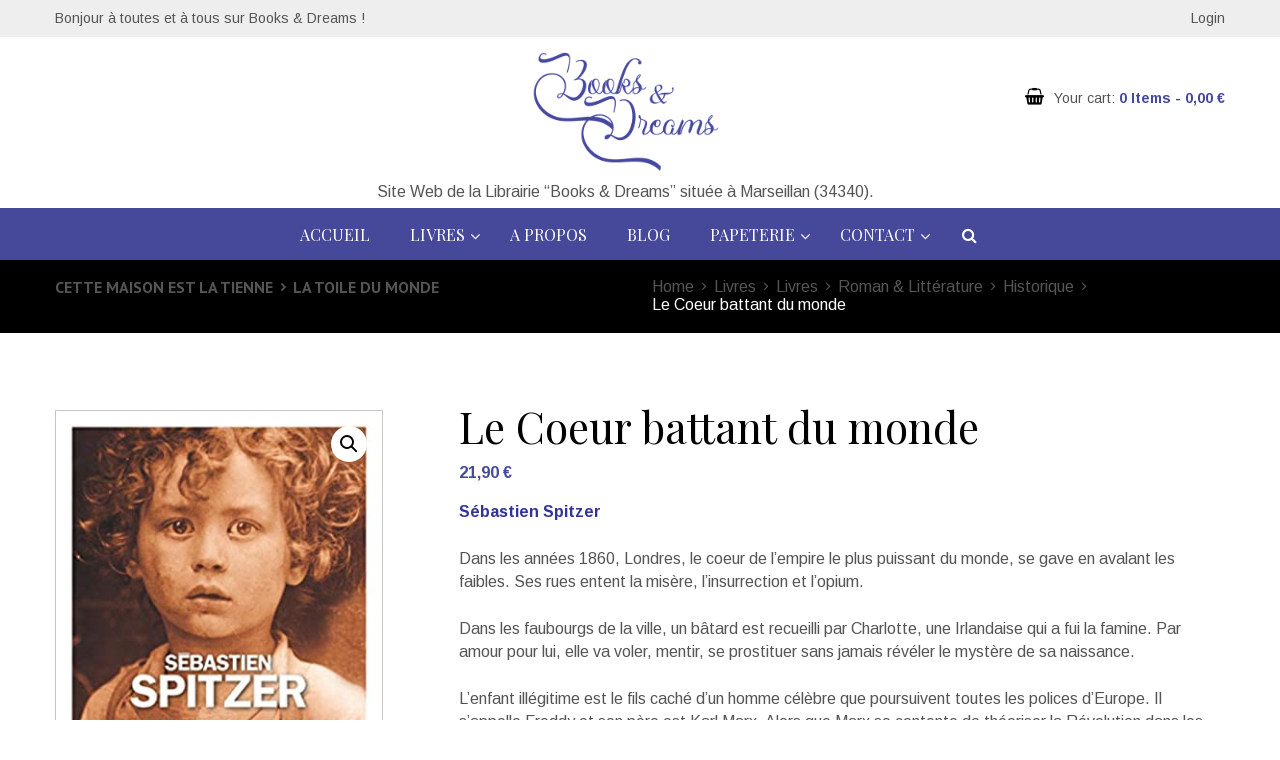

--- FILE ---
content_type: text/html; charset=UTF-8
request_url: http://www.booksanddreams.com/shop/le-coeur-battant-du-monde/
body_size: 33605
content:
<!DOCTYPE html>
<html lang="fr-FR" class="scheme_blue">
<head>
	<meta charset="UTF-8" />
	<meta name="viewport" content="width=device-width, initial-scale=1, maximum-scale=1">
	<meta name="format-detection" content="telephone=no">

	<link rel="profile" href="http://gmpg.org/xfn/11" />
	<link rel="pingback" href="http://www.booksanddreams.com/wordpress/xmlrpc.php" />

	<meta name='robots' content='index, follow, max-image-preview:large, max-snippet:-1, max-video-preview:-1' />
	<style>img:is([sizes="auto" i], [sizes^="auto," i]) { contain-intrinsic-size: 3000px 1500px }</style>
	
	<!-- This site is optimized with the Yoast SEO plugin v24.0 - https://yoast.com/wordpress/plugins/seo/ -->
	<title>Le Coeur battant du monde - Books &amp; Dreams</title>
	<link rel="canonical" href="http://www.booksanddreams.com/shop/le-coeur-battant-du-monde/" />
	<meta property="og:locale" content="fr_FR" />
	<meta property="og:type" content="article" />
	<meta property="og:title" content="Le Coeur battant du monde - Books &amp; Dreams" />
	<meta property="og:description" content="Sébastien Spitzer  Dans les années 1860, Londres, le coeur de l&#039;empire le plus puissant du monde, se gave en avalant les faibles. Ses rues entent la misère, l&#039;insurrection et l&#039;opium.  Dans les faubourgs de la ville, un bâtard est recueilli par Charlotte, une Irlandaise qui a fui la famine. Par amour pour lui, elle va voler, mentir, se prostituer sans jamais révéler le mystère de sa naissance.  L&#039;enfant illégitime est le fils caché d&#039;un homme célèbre que poursuivent toutes les polices d&#039;Europe. Il s&#039;appelle Freddy et son père est Karl Marx. Alors que Marx se contente de théoriser la Révolution dans les livres, Freddy prend les armes avec les opprimés d&#039;Irlande.  Après Ces rêve qu&#039;on piétine, un premier roman très remarqué et traduit dans plusieurs pays, qui dévoilait l&#039;étonnante histoire de Magda Goebbels, Sébastien Spitzer prend le pouls d&#039;une époque où la toute-puissance de l&#039;argent brise les hommes, l&#039;amitié et l&#039;espoir de jours meilleurs." />
	<meta property="og:url" content="http://www.booksanddreams.com/shop/le-coeur-battant-du-monde/" />
	<meta property="og:site_name" content="Books &amp; Dreams" />
	<meta property="article:modified_time" content="2020-05-02T20:19:26+00:00" />
	<meta property="og:image" content="http://www.booksanddreams.com/wordpress/wp-content/uploads/2020/05/Le-Coeur-battant-du-monde.jpg" />
	<meta property="og:image:width" content="341" />
	<meta property="og:image:height" content="499" />
	<meta property="og:image:type" content="image/jpeg" />
	<meta name="twitter:card" content="summary_large_image" />
	<script type="application/ld+json" class="yoast-schema-graph">{"@context":"https://schema.org","@graph":[{"@type":"WebPage","@id":"http://www.booksanddreams.com/shop/le-coeur-battant-du-monde/","url":"http://www.booksanddreams.com/shop/le-coeur-battant-du-monde/","name":"Le Coeur battant du monde - Books &amp; Dreams","isPartOf":{"@id":"http://www.booksanddreams.com/#website"},"primaryImageOfPage":{"@id":"http://www.booksanddreams.com/shop/le-coeur-battant-du-monde/#primaryimage"},"image":{"@id":"http://www.booksanddreams.com/shop/le-coeur-battant-du-monde/#primaryimage"},"thumbnailUrl":"http://www.booksanddreams.com/wordpress/wp-content/uploads/2020/05/Le-Coeur-battant-du-monde.jpg","datePublished":"2020-05-02T20:19:25+00:00","dateModified":"2020-05-02T20:19:26+00:00","breadcrumb":{"@id":"http://www.booksanddreams.com/shop/le-coeur-battant-du-monde/#breadcrumb"},"inLanguage":"fr-FR","potentialAction":[{"@type":"ReadAction","target":["http://www.booksanddreams.com/shop/le-coeur-battant-du-monde/"]}]},{"@type":"ImageObject","inLanguage":"fr-FR","@id":"http://www.booksanddreams.com/shop/le-coeur-battant-du-monde/#primaryimage","url":"http://www.booksanddreams.com/wordpress/wp-content/uploads/2020/05/Le-Coeur-battant-du-monde.jpg","contentUrl":"http://www.booksanddreams.com/wordpress/wp-content/uploads/2020/05/Le-Coeur-battant-du-monde.jpg","width":341,"height":499},{"@type":"BreadcrumbList","@id":"http://www.booksanddreams.com/shop/le-coeur-battant-du-monde/#breadcrumb","itemListElement":[{"@type":"ListItem","position":1,"name":"Accueil","item":"http://www.booksanddreams.com/"},{"@type":"ListItem","position":2,"name":"Livres","item":"http://www.booksanddreams.com/shop/"},{"@type":"ListItem","position":3,"name":"Le Coeur battant du monde"}]},{"@type":"WebSite","@id":"http://www.booksanddreams.com/#website","url":"http://www.booksanddreams.com/","name":"Books &amp; Dreams","description":"Site Web de la Librairie “Books &amp; Dreams” située à Marseillan (34340).","potentialAction":[{"@type":"SearchAction","target":{"@type":"EntryPoint","urlTemplate":"http://www.booksanddreams.com/?s={search_term_string}"},"query-input":{"@type":"PropertyValueSpecification","valueRequired":true,"valueName":"search_term_string"}}],"inLanguage":"fr-FR"}]}</script>
	<!-- / Yoast SEO plugin. -->


<link rel='dns-prefetch' href='//fonts.googleapis.com' />
<link rel="alternate" type="application/rss+xml" title="Books &amp; Dreams &raquo; Flux" href="http://www.booksanddreams.com/feed/" />
<link rel="alternate" type="application/rss+xml" title="Books &amp; Dreams &raquo; Flux des commentaires" href="http://www.booksanddreams.com/comments/feed/" />
<link rel="alternate" type="application/rss+xml" title="Books &amp; Dreams &raquo; Le Coeur battant du monde Flux des commentaires" href="http://www.booksanddreams.com/shop/le-coeur-battant-du-monde/feed/" />
<meta property="og:image" content="http://www.booksanddreams.com/wordpress/wp-content/uploads/2020/05/Le-Coeur-battant-du-monde.jpg"/>
<script type="text/javascript">
/* <![CDATA[ */
window._wpemojiSettings = {"baseUrl":"https:\/\/s.w.org\/images\/core\/emoji\/15.0.3\/72x72\/","ext":".png","svgUrl":"https:\/\/s.w.org\/images\/core\/emoji\/15.0.3\/svg\/","svgExt":".svg","source":{"concatemoji":"http:\/\/www.booksanddreams.com\/wordpress\/wp-includes\/js\/wp-emoji-release.min.js?ver=6.7.4"}};
/*! This file is auto-generated */
!function(i,n){var o,s,e;function c(e){try{var t={supportTests:e,timestamp:(new Date).valueOf()};sessionStorage.setItem(o,JSON.stringify(t))}catch(e){}}function p(e,t,n){e.clearRect(0,0,e.canvas.width,e.canvas.height),e.fillText(t,0,0);var t=new Uint32Array(e.getImageData(0,0,e.canvas.width,e.canvas.height).data),r=(e.clearRect(0,0,e.canvas.width,e.canvas.height),e.fillText(n,0,0),new Uint32Array(e.getImageData(0,0,e.canvas.width,e.canvas.height).data));return t.every(function(e,t){return e===r[t]})}function u(e,t,n){switch(t){case"flag":return n(e,"\ud83c\udff3\ufe0f\u200d\u26a7\ufe0f","\ud83c\udff3\ufe0f\u200b\u26a7\ufe0f")?!1:!n(e,"\ud83c\uddfa\ud83c\uddf3","\ud83c\uddfa\u200b\ud83c\uddf3")&&!n(e,"\ud83c\udff4\udb40\udc67\udb40\udc62\udb40\udc65\udb40\udc6e\udb40\udc67\udb40\udc7f","\ud83c\udff4\u200b\udb40\udc67\u200b\udb40\udc62\u200b\udb40\udc65\u200b\udb40\udc6e\u200b\udb40\udc67\u200b\udb40\udc7f");case"emoji":return!n(e,"\ud83d\udc26\u200d\u2b1b","\ud83d\udc26\u200b\u2b1b")}return!1}function f(e,t,n){var r="undefined"!=typeof WorkerGlobalScope&&self instanceof WorkerGlobalScope?new OffscreenCanvas(300,150):i.createElement("canvas"),a=r.getContext("2d",{willReadFrequently:!0}),o=(a.textBaseline="top",a.font="600 32px Arial",{});return e.forEach(function(e){o[e]=t(a,e,n)}),o}function t(e){var t=i.createElement("script");t.src=e,t.defer=!0,i.head.appendChild(t)}"undefined"!=typeof Promise&&(o="wpEmojiSettingsSupports",s=["flag","emoji"],n.supports={everything:!0,everythingExceptFlag:!0},e=new Promise(function(e){i.addEventListener("DOMContentLoaded",e,{once:!0})}),new Promise(function(t){var n=function(){try{var e=JSON.parse(sessionStorage.getItem(o));if("object"==typeof e&&"number"==typeof e.timestamp&&(new Date).valueOf()<e.timestamp+604800&&"object"==typeof e.supportTests)return e.supportTests}catch(e){}return null}();if(!n){if("undefined"!=typeof Worker&&"undefined"!=typeof OffscreenCanvas&&"undefined"!=typeof URL&&URL.createObjectURL&&"undefined"!=typeof Blob)try{var e="postMessage("+f.toString()+"("+[JSON.stringify(s),u.toString(),p.toString()].join(",")+"));",r=new Blob([e],{type:"text/javascript"}),a=new Worker(URL.createObjectURL(r),{name:"wpTestEmojiSupports"});return void(a.onmessage=function(e){c(n=e.data),a.terminate(),t(n)})}catch(e){}c(n=f(s,u,p))}t(n)}).then(function(e){for(var t in e)n.supports[t]=e[t],n.supports.everything=n.supports.everything&&n.supports[t],"flag"!==t&&(n.supports.everythingExceptFlag=n.supports.everythingExceptFlag&&n.supports[t]);n.supports.everythingExceptFlag=n.supports.everythingExceptFlag&&!n.supports.flag,n.DOMReady=!1,n.readyCallback=function(){n.DOMReady=!0}}).then(function(){return e}).then(function(){var e;n.supports.everything||(n.readyCallback(),(e=n.source||{}).concatemoji?t(e.concatemoji):e.wpemoji&&e.twemoji&&(t(e.twemoji),t(e.wpemoji)))}))}((window,document),window._wpemojiSettings);
/* ]]> */
</script>
<link rel='stylesheet' id='booklovers-magnific-style-css' href='http://www.booksanddreams.com/wordpress/wp-content/themes/booklovers/fw/js/magnific/magnific-popup.css?rnd=280682315' type='text/css' media='all' />
<style id='wp-emoji-styles-inline-css' type='text/css'>

	img.wp-smiley, img.emoji {
		display: inline !important;
		border: none !important;
		box-shadow: none !important;
		height: 1em !important;
		width: 1em !important;
		margin: 0 0.07em !important;
		vertical-align: -0.1em !important;
		background: none !important;
		padding: 0 !important;
	}
</style>
<link rel='stylesheet' id='wp-block-library-css' href='http://www.booksanddreams.com/wordpress/wp-includes/css/dist/block-library/style.min.css?ver=6.7.4' type='text/css' media='all' />
<style id='classic-theme-styles-inline-css' type='text/css'>
/*! This file is auto-generated */
.wp-block-button__link{color:#fff;background-color:#32373c;border-radius:9999px;box-shadow:none;text-decoration:none;padding:calc(.667em + 2px) calc(1.333em + 2px);font-size:1.125em}.wp-block-file__button{background:#32373c;color:#fff;text-decoration:none}
</style>
<style id='global-styles-inline-css' type='text/css'>
:root{--wp--preset--aspect-ratio--square: 1;--wp--preset--aspect-ratio--4-3: 4/3;--wp--preset--aspect-ratio--3-4: 3/4;--wp--preset--aspect-ratio--3-2: 3/2;--wp--preset--aspect-ratio--2-3: 2/3;--wp--preset--aspect-ratio--16-9: 16/9;--wp--preset--aspect-ratio--9-16: 9/16;--wp--preset--color--black: #000000;--wp--preset--color--cyan-bluish-gray: #abb8c3;--wp--preset--color--white: #ffffff;--wp--preset--color--pale-pink: #f78da7;--wp--preset--color--vivid-red: #cf2e2e;--wp--preset--color--luminous-vivid-orange: #ff6900;--wp--preset--color--luminous-vivid-amber: #fcb900;--wp--preset--color--light-green-cyan: #7bdcb5;--wp--preset--color--vivid-green-cyan: #00d084;--wp--preset--color--pale-cyan-blue: #8ed1fc;--wp--preset--color--vivid-cyan-blue: #0693e3;--wp--preset--color--vivid-purple: #9b51e0;--wp--preset--gradient--vivid-cyan-blue-to-vivid-purple: linear-gradient(135deg,rgba(6,147,227,1) 0%,rgb(155,81,224) 100%);--wp--preset--gradient--light-green-cyan-to-vivid-green-cyan: linear-gradient(135deg,rgb(122,220,180) 0%,rgb(0,208,130) 100%);--wp--preset--gradient--luminous-vivid-amber-to-luminous-vivid-orange: linear-gradient(135deg,rgba(252,185,0,1) 0%,rgba(255,105,0,1) 100%);--wp--preset--gradient--luminous-vivid-orange-to-vivid-red: linear-gradient(135deg,rgba(255,105,0,1) 0%,rgb(207,46,46) 100%);--wp--preset--gradient--very-light-gray-to-cyan-bluish-gray: linear-gradient(135deg,rgb(238,238,238) 0%,rgb(169,184,195) 100%);--wp--preset--gradient--cool-to-warm-spectrum: linear-gradient(135deg,rgb(74,234,220) 0%,rgb(151,120,209) 20%,rgb(207,42,186) 40%,rgb(238,44,130) 60%,rgb(251,105,98) 80%,rgb(254,248,76) 100%);--wp--preset--gradient--blush-light-purple: linear-gradient(135deg,rgb(255,206,236) 0%,rgb(152,150,240) 100%);--wp--preset--gradient--blush-bordeaux: linear-gradient(135deg,rgb(254,205,165) 0%,rgb(254,45,45) 50%,rgb(107,0,62) 100%);--wp--preset--gradient--luminous-dusk: linear-gradient(135deg,rgb(255,203,112) 0%,rgb(199,81,192) 50%,rgb(65,88,208) 100%);--wp--preset--gradient--pale-ocean: linear-gradient(135deg,rgb(255,245,203) 0%,rgb(182,227,212) 50%,rgb(51,167,181) 100%);--wp--preset--gradient--electric-grass: linear-gradient(135deg,rgb(202,248,128) 0%,rgb(113,206,126) 100%);--wp--preset--gradient--midnight: linear-gradient(135deg,rgb(2,3,129) 0%,rgb(40,116,252) 100%);--wp--preset--font-size--small: 13px;--wp--preset--font-size--medium: 20px;--wp--preset--font-size--large: 36px;--wp--preset--font-size--x-large: 42px;--wp--preset--font-family--inter: "Inter", sans-serif;--wp--preset--font-family--cardo: Cardo;--wp--preset--spacing--20: 0.44rem;--wp--preset--spacing--30: 0.67rem;--wp--preset--spacing--40: 1rem;--wp--preset--spacing--50: 1.5rem;--wp--preset--spacing--60: 2.25rem;--wp--preset--spacing--70: 3.38rem;--wp--preset--spacing--80: 5.06rem;--wp--preset--shadow--natural: 6px 6px 9px rgba(0, 0, 0, 0.2);--wp--preset--shadow--deep: 12px 12px 50px rgba(0, 0, 0, 0.4);--wp--preset--shadow--sharp: 6px 6px 0px rgba(0, 0, 0, 0.2);--wp--preset--shadow--outlined: 6px 6px 0px -3px rgba(255, 255, 255, 1), 6px 6px rgba(0, 0, 0, 1);--wp--preset--shadow--crisp: 6px 6px 0px rgba(0, 0, 0, 1);}:where(.is-layout-flex){gap: 0.5em;}:where(.is-layout-grid){gap: 0.5em;}body .is-layout-flex{display: flex;}.is-layout-flex{flex-wrap: wrap;align-items: center;}.is-layout-flex > :is(*, div){margin: 0;}body .is-layout-grid{display: grid;}.is-layout-grid > :is(*, div){margin: 0;}:where(.wp-block-columns.is-layout-flex){gap: 2em;}:where(.wp-block-columns.is-layout-grid){gap: 2em;}:where(.wp-block-post-template.is-layout-flex){gap: 1.25em;}:where(.wp-block-post-template.is-layout-grid){gap: 1.25em;}.has-black-color{color: var(--wp--preset--color--black) !important;}.has-cyan-bluish-gray-color{color: var(--wp--preset--color--cyan-bluish-gray) !important;}.has-white-color{color: var(--wp--preset--color--white) !important;}.has-pale-pink-color{color: var(--wp--preset--color--pale-pink) !important;}.has-vivid-red-color{color: var(--wp--preset--color--vivid-red) !important;}.has-luminous-vivid-orange-color{color: var(--wp--preset--color--luminous-vivid-orange) !important;}.has-luminous-vivid-amber-color{color: var(--wp--preset--color--luminous-vivid-amber) !important;}.has-light-green-cyan-color{color: var(--wp--preset--color--light-green-cyan) !important;}.has-vivid-green-cyan-color{color: var(--wp--preset--color--vivid-green-cyan) !important;}.has-pale-cyan-blue-color{color: var(--wp--preset--color--pale-cyan-blue) !important;}.has-vivid-cyan-blue-color{color: var(--wp--preset--color--vivid-cyan-blue) !important;}.has-vivid-purple-color{color: var(--wp--preset--color--vivid-purple) !important;}.has-black-background-color{background-color: var(--wp--preset--color--black) !important;}.has-cyan-bluish-gray-background-color{background-color: var(--wp--preset--color--cyan-bluish-gray) !important;}.has-white-background-color{background-color: var(--wp--preset--color--white) !important;}.has-pale-pink-background-color{background-color: var(--wp--preset--color--pale-pink) !important;}.has-vivid-red-background-color{background-color: var(--wp--preset--color--vivid-red) !important;}.has-luminous-vivid-orange-background-color{background-color: var(--wp--preset--color--luminous-vivid-orange) !important;}.has-luminous-vivid-amber-background-color{background-color: var(--wp--preset--color--luminous-vivid-amber) !important;}.has-light-green-cyan-background-color{background-color: var(--wp--preset--color--light-green-cyan) !important;}.has-vivid-green-cyan-background-color{background-color: var(--wp--preset--color--vivid-green-cyan) !important;}.has-pale-cyan-blue-background-color{background-color: var(--wp--preset--color--pale-cyan-blue) !important;}.has-vivid-cyan-blue-background-color{background-color: var(--wp--preset--color--vivid-cyan-blue) !important;}.has-vivid-purple-background-color{background-color: var(--wp--preset--color--vivid-purple) !important;}.has-black-border-color{border-color: var(--wp--preset--color--black) !important;}.has-cyan-bluish-gray-border-color{border-color: var(--wp--preset--color--cyan-bluish-gray) !important;}.has-white-border-color{border-color: var(--wp--preset--color--white) !important;}.has-pale-pink-border-color{border-color: var(--wp--preset--color--pale-pink) !important;}.has-vivid-red-border-color{border-color: var(--wp--preset--color--vivid-red) !important;}.has-luminous-vivid-orange-border-color{border-color: var(--wp--preset--color--luminous-vivid-orange) !important;}.has-luminous-vivid-amber-border-color{border-color: var(--wp--preset--color--luminous-vivid-amber) !important;}.has-light-green-cyan-border-color{border-color: var(--wp--preset--color--light-green-cyan) !important;}.has-vivid-green-cyan-border-color{border-color: var(--wp--preset--color--vivid-green-cyan) !important;}.has-pale-cyan-blue-border-color{border-color: var(--wp--preset--color--pale-cyan-blue) !important;}.has-vivid-cyan-blue-border-color{border-color: var(--wp--preset--color--vivid-cyan-blue) !important;}.has-vivid-purple-border-color{border-color: var(--wp--preset--color--vivid-purple) !important;}.has-vivid-cyan-blue-to-vivid-purple-gradient-background{background: var(--wp--preset--gradient--vivid-cyan-blue-to-vivid-purple) !important;}.has-light-green-cyan-to-vivid-green-cyan-gradient-background{background: var(--wp--preset--gradient--light-green-cyan-to-vivid-green-cyan) !important;}.has-luminous-vivid-amber-to-luminous-vivid-orange-gradient-background{background: var(--wp--preset--gradient--luminous-vivid-amber-to-luminous-vivid-orange) !important;}.has-luminous-vivid-orange-to-vivid-red-gradient-background{background: var(--wp--preset--gradient--luminous-vivid-orange-to-vivid-red) !important;}.has-very-light-gray-to-cyan-bluish-gray-gradient-background{background: var(--wp--preset--gradient--very-light-gray-to-cyan-bluish-gray) !important;}.has-cool-to-warm-spectrum-gradient-background{background: var(--wp--preset--gradient--cool-to-warm-spectrum) !important;}.has-blush-light-purple-gradient-background{background: var(--wp--preset--gradient--blush-light-purple) !important;}.has-blush-bordeaux-gradient-background{background: var(--wp--preset--gradient--blush-bordeaux) !important;}.has-luminous-dusk-gradient-background{background: var(--wp--preset--gradient--luminous-dusk) !important;}.has-pale-ocean-gradient-background{background: var(--wp--preset--gradient--pale-ocean) !important;}.has-electric-grass-gradient-background{background: var(--wp--preset--gradient--electric-grass) !important;}.has-midnight-gradient-background{background: var(--wp--preset--gradient--midnight) !important;}.has-small-font-size{font-size: var(--wp--preset--font-size--small) !important;}.has-medium-font-size{font-size: var(--wp--preset--font-size--medium) !important;}.has-large-font-size{font-size: var(--wp--preset--font-size--large) !important;}.has-x-large-font-size{font-size: var(--wp--preset--font-size--x-large) !important;}
:where(.wp-block-post-template.is-layout-flex){gap: 1.25em;}:where(.wp-block-post-template.is-layout-grid){gap: 1.25em;}
:where(.wp-block-columns.is-layout-flex){gap: 2em;}:where(.wp-block-columns.is-layout-grid){gap: 2em;}
:root :where(.wp-block-pullquote){font-size: 1.5em;line-height: 1.6;}
</style>
<link rel='stylesheet' id='essential-grid-plugin-settings-css' href='http://www.booksanddreams.com/wordpress/wp-content/plugins/essential-grid/public/assets/css/settings.css?ver=2.1.0.2' type='text/css' media='all' />
<link rel='stylesheet' id='tp-open-sans-css' href='http://fonts.googleapis.com/css?family=Open+Sans%3A300%2C400%2C600%2C700%2C800&#038;ver=6.7.4' type='text/css' media='all' />
<link rel='stylesheet' id='tp-raleway-css' href='http://fonts.googleapis.com/css?family=Raleway%3A100%2C200%2C300%2C400%2C500%2C600%2C700%2C800%2C900&#038;ver=6.7.4' type='text/css' media='all' />
<link rel='stylesheet' id='tp-droid-serif-css' href='http://fonts.googleapis.com/css?family=Droid+Serif%3A400%2C700&#038;ver=6.7.4' type='text/css' media='all' />
<link rel='stylesheet' id='tp-playfairdisplay-css' href='http://fonts.googleapis.com/css?family=Playfair+Display&#038;ver=6.7.4' type='text/css' media='all' />
<link rel='stylesheet' id='rs-plugin-settings-css' href='http://www.booksanddreams.com/wordpress/wp-content/plugins/revslider/public/assets/css/settings.css?ver=5.4.3.1' type='text/css' media='all' />
<style id='rs-plugin-settings-inline-css' type='text/css'>
#rs-demo-id {}
</style>
<link rel='stylesheet' id='woo-advanced-discounts-css' href='http://www.booksanddreams.com/wordpress/wp-content/plugins/woo-advanced-discounts/public/css/wad-public.css?ver=2.32.2' type='text/css' media='all' />
<link rel='stylesheet' id='o-tooltip-css' href='http://www.booksanddreams.com/wordpress/wp-content/plugins/woo-advanced-discounts/public/css/tooltip.min.css?ver=2.32.2' type='text/css' media='all' />
<link rel='stylesheet' id='photoswipe-css' href='http://www.booksanddreams.com/wordpress/wp-content/plugins/woocommerce/assets/css/photoswipe/photoswipe.min.css?ver=9.4.4' type='text/css' media='all' />
<link rel='stylesheet' id='photoswipe-default-skin-css' href='http://www.booksanddreams.com/wordpress/wp-content/plugins/woocommerce/assets/css/photoswipe/default-skin/default-skin.min.css?ver=9.4.4' type='text/css' media='all' />
<link rel='stylesheet' id='woocommerce-layout-css' href='http://www.booksanddreams.com/wordpress/wp-content/plugins/woocommerce/assets/css/woocommerce-layout.css?ver=9.4.4' type='text/css' media='all' />
<link rel='stylesheet' id='woocommerce-smallscreen-css' href='http://www.booksanddreams.com/wordpress/wp-content/plugins/woocommerce/assets/css/woocommerce-smallscreen.css?ver=9.4.4' type='text/css' media='only screen and (max-width: 768px)' />
<link rel='stylesheet' id='woocommerce-general-css' href='http://www.booksanddreams.com/wordpress/wp-content/plugins/woocommerce/assets/css/woocommerce.css?ver=9.4.4' type='text/css' media='all' />
<style id='woocommerce-inline-inline-css' type='text/css'>
.woocommerce form .form-row .required { visibility: visible; }
</style>
<link rel='stylesheet' id='wsl-widget-css' href='http://www.booksanddreams.com/wordpress/wp-content/plugins/wordpress-social-login/assets/css/style.css?ver=6.7.4' type='text/css' media='all' />
<link rel='stylesheet' id='booklovers-font-google_fonts-style-css' href='http://fonts.googleapis.com/css?family=Playfair+Display:400,400italic,700,700italic|Arimo:300,300italic,400,400italic,700,700italic|PT+Sans:700,400|Lato:300,300italic,400,400italic,700,700italic&#038;subset=latin,latin-ext&#038;rnd=1900998585' type='text/css' media='all' />
<link rel='stylesheet' id='booklovers-fontello-style-css' href='http://www.booksanddreams.com/wordpress/wp-content/themes/booklovers/css/fontello/css/fontello.css?rnd=2049027678' type='text/css' media='all' />
<link rel='stylesheet' id='booklovers-main-style-css' href='http://www.booksanddreams.com/wordpress/wp-content/themes/booklovers-child/style.css?rnd=765542317' type='text/css' media='all' />
<link rel='stylesheet' id='booklovers-animation-style-css' href='http://www.booksanddreams.com/wordpress/wp-content/themes/booklovers/fw/css/core.animation.css?rnd=1834286564' type='text/css' media='all' />
<link rel='stylesheet' id='booklovers-shortcodes-style-css' href='http://www.booksanddreams.com/wordpress/wp-content/themes/booklovers/shortcodes/theme.shortcodes.css?rnd=210458410' type='text/css' media='all' />
<link rel='stylesheet' id='booklovers-plugin.instagram-widget-style-css' href='http://www.booksanddreams.com/wordpress/wp-content/themes/booklovers/css/plugin.instagram-widget.css?rnd=299745562' type='text/css' media='all' />
<link rel='stylesheet' id='booklovers-plugin.woocommerce-style-css' href='http://www.booksanddreams.com/wordpress/wp-content/themes/booklovers/css/plugin.woocommerce.css?rnd=1463601924' type='text/css' media='all' />
<link rel='stylesheet' id='booklovers-skin-style-css' href='http://www.booksanddreams.com/wordpress/wp-content/themes/booklovers/skins/less/skin.css?rnd=1822876858' type='text/css' media='all' />
<link rel='stylesheet' id='booklovers-custom-style-css' href='http://www.booksanddreams.com/wordpress/wp-content/themes/booklovers/fw/css/custom-style.css?rnd=3616449' type='text/css' media='all' />
<style id='booklovers-custom-style-inline-css' type='text/css'>
  .sidebar_outer_logo .logo_main,.top_panel_wrap .logo_main,.top_panel_wrap .logo_fixed{height:120px} .contacts_wrap .logo img{height:100px}h5{text-transform:none;color:#46499a}h1.box{text-transform:none;font-size:28px !important;color:#46499a;padding-bottom:30px !important}h2.trio-home{font-size:26px !important;text-align:center}h2.comments_form_title{font-size:24px !important}h4.post_title{font-size:20px !important}.scheme_blue .woocommerce ul.products li.product .add_to_cart_button,.scheme_blue .woocommerce-page ul.products li.product .add_to_cart_button{font-weight:400}.offre-speciale{color:#FFFFFF !important;font-size:32px}.scheme_blue body,.scheme_blue .page_wrap,.scheme_blue .copy_wrap,.scheme_blue .sidebar_cart,.scheme_blue .widget_area_inner,.scheme_blue #page_preloader{background-color:#FFFFFF}.logo_main{padding:10px 0 5px 0 !important; height:120px; width:187px}.logo{padding:5px 0 5px 0 !important}.header_mobile .logo_main{max-height:100px; width:156px}.widget_area .widget_title{margin-top:0; margin-bottom:1em; padding:10px 15px; font-size:16px}.widget_area_inner ul li a,.scheme_blue .widget_area_inner ul li{text-decoration:none}.prdctfltr-widget .prdctfltr_wc .prdctfltr_buttons:first-child{margin-bottom:5px !important}.detail-livre{color:#46499a; font-weight:700}.scheme_blue .top_panel_style_2 .top_panel_bottom{background-color:#46499a}.scheme_blue .top_panel_inner_style_2 .menu_main_nav>li.current-menu-item>a{color:#feb558}.woocommerce a.button,.woocommerce-page a.button{text-transform:none; font-size:0.85em}.ubermenu h3.ubermenu-widgettitle{font-size:18px; color:#000000 !important; padding-bottom:0}.vc_btn3.vc_btn3-color-orange,.vc_btn3.vc_btn3-color-orange.vc_btn3-style-flat{color:#000 !important; background-color:#feb558 !important; font-size:16px; font-family:playfair display}}.wp-mega-sub-menu .widget_product_search input[type="submit"]{background:#feb558 !important; border:1px solid #feb558 !important; color:#000 !important}.wp-mega-sub-menu .widget_product_search input.search-field{background-image:none; background:#EEEEEE !important; border:1px solid #eeeeee !important}.woocommerce-cart .wc-proceed-to-checkout .checkout-button{width:15em; font-family:playfair display}
</style>
<link rel='stylesheet' id='booklovers-responsive-style-css' href='http://www.booksanddreams.com/wordpress/wp-content/themes/booklovers/css/responsive.css?rnd=44299408' type='text/css' media='all' />
<link rel='stylesheet' id='theme-skin-responsive-style-css' href='http://www.booksanddreams.com/wordpress/wp-content/themes/booklovers/skins/less/skin.responsive.css?rnd=167436701' type='text/css' media='all' />
<link rel='stylesheet' id='mediaelement-css' href='http://www.booksanddreams.com/wordpress/wp-includes/js/mediaelement/mediaelementplayer-legacy.min.css?ver=4.2.17' type='text/css' media='all' />
<link rel='stylesheet' id='wp-mediaelement-css' href='http://www.booksanddreams.com/wordpress/wp-includes/js/mediaelement/wp-mediaelement.min.css?ver=6.7.4' type='text/css' media='all' />
<link rel='stylesheet' id='prdctfltr-css' href='http://www.booksanddreams.com/wordpress/wp-content/plugins/prdctfltr/lib/css/prdctfltr.min.css?ver=6.3.0' type='text/css' media='all' />
<link rel='stylesheet' id='ubermenu-css' href='http://www.booksanddreams.com/wordpress/wp-content/plugins/ubermenu/pro/assets/css/ubermenu.min.css?ver=3.3' type='text/css' media='all' />
<link rel='stylesheet' id='ubermenu-black-white-2-css' href='http://www.booksanddreams.com/wordpress/wp-content/plugins/ubermenu/assets/css/skins/blackwhite2.css?ver=6.7.4' type='text/css' media='all' />
<link rel='stylesheet' id='ubermenu-font-awesome-css' href='http://www.booksanddreams.com/wordpress/wp-content/plugins/ubermenu/assets/css/fontawesome/css/font-awesome.min.css?ver=4.3' type='text/css' media='all' />
<script type="text/javascript" src="http://www.booksanddreams.com/wordpress/wp-includes/js/jquery/jquery.min.js?ver=3.7.1" id="jquery-core-js"></script>
<script type="text/javascript" src="http://www.booksanddreams.com/wordpress/wp-includes/js/jquery/jquery-migrate.min.js?ver=3.4.1" id="jquery-migrate-js"></script>
<script type="text/javascript" src="http://www.booksanddreams.com/wordpress/wp-content/plugins/essential-grid/public/assets/js/lightbox.js?ver=2.1.0.2" id="themepunchboxext-js"></script>
<script type="text/javascript" src="http://www.booksanddreams.com/wordpress/wp-content/plugins/essential-grid/public/assets/js/jquery.themepunch.tools.min.js?ver=2.1.0.2" id="tp-tools-js"></script>
<script type="text/javascript" src="http://www.booksanddreams.com/wordpress/wp-content/plugins/revslider/public/assets/js/jquery.themepunch.revolution.min.js?ver=5.4.3.1" id="revmin-js"></script>
<script type="text/javascript" id="sumosubscriptions-single-product-page-js-extra">
/* <![CDATA[ */
var sumosubscriptions_single_product_page = {"wp_ajax_url":"http:\/\/www.booksanddreams.com\/wordpress\/wp-admin\/admin-ajax.php","get_product_nonce":"0c3f9733c4","get_variation_nonce":"ec7092cee4","product_id":"6162","product_type":"simple","default_add_to_cart_text":"Ajouter au panier"};
/* ]]> */
</script>
<script type="text/javascript" src="http://www.booksanddreams.com/wordpress/wp-content/plugins/sumosubscriptions/assets/js/frontend/single-product-page.js?ver=5.4" id="sumosubscriptions-single-product-page-js"></script>
<script type="text/javascript" src="http://www.booksanddreams.com/wordpress/wp-content/plugins/woo-advanced-discounts/public/js/wad-public.js?ver=2.32.2" id="woo-advanced-discounts-js"></script>
<script type="text/javascript" src="http://www.booksanddreams.com/wordpress/wp-content/plugins/woo-advanced-discounts/public/js/tooltip.min.js?ver=2.32.2" id="o-tooltip-js"></script>
<script type="text/javascript" src="http://www.booksanddreams.com/wordpress/wp-content/plugins/woocommerce/assets/js/jquery-blockui/jquery.blockUI.min.js?ver=2.7.0-wc.9.4.4" id="jquery-blockui-js" data-wp-strategy="defer"></script>
<script type="text/javascript" id="wc-add-to-cart-js-extra">
/* <![CDATA[ */
var wc_add_to_cart_params = {"ajax_url":"\/wordpress\/wp-admin\/admin-ajax.php","wc_ajax_url":"\/?wc-ajax=%%endpoint%%","i18n_view_cart":"Voir le panier","cart_url":"http:\/\/www.booksanddreams.com\/cart\/","is_cart":"","cart_redirect_after_add":"no"};
/* ]]> */
</script>
<script type="text/javascript" src="http://www.booksanddreams.com/wordpress/wp-content/plugins/woocommerce/assets/js/frontend/add-to-cart.min.js?ver=9.4.4" id="wc-add-to-cart-js" data-wp-strategy="defer"></script>
<script type="text/javascript" src="http://www.booksanddreams.com/wordpress/wp-content/plugins/woocommerce/assets/js/zoom/jquery.zoom.min.js?ver=1.7.21-wc.9.4.4" id="zoom-js" defer="defer" data-wp-strategy="defer"></script>
<script type="text/javascript" src="http://www.booksanddreams.com/wordpress/wp-content/plugins/woocommerce/assets/js/photoswipe/photoswipe.min.js?ver=4.1.1-wc.9.4.4" id="photoswipe-js" defer="defer" data-wp-strategy="defer"></script>
<script type="text/javascript" src="http://www.booksanddreams.com/wordpress/wp-content/plugins/woocommerce/assets/js/photoswipe/photoswipe-ui-default.min.js?ver=4.1.1-wc.9.4.4" id="photoswipe-ui-default-js" defer="defer" data-wp-strategy="defer"></script>
<script type="text/javascript" id="wc-single-product-js-extra">
/* <![CDATA[ */
var wc_single_product_params = {"i18n_required_rating_text":"Veuillez s\u00e9lectionner une note","review_rating_required":"yes","flexslider":{"rtl":false,"animation":"slide","smoothHeight":true,"directionNav":false,"controlNav":"thumbnails","slideshow":false,"animationSpeed":500,"animationLoop":false,"allowOneSlide":false},"zoom_enabled":"1","zoom_options":[],"photoswipe_enabled":"1","photoswipe_options":{"shareEl":false,"closeOnScroll":false,"history":false,"hideAnimationDuration":0,"showAnimationDuration":0},"flexslider_enabled":"1"};
/* ]]> */
</script>
<script type="text/javascript" src="http://www.booksanddreams.com/wordpress/wp-content/plugins/woocommerce/assets/js/frontend/single-product.min.js?ver=9.4.4" id="wc-single-product-js" defer="defer" data-wp-strategy="defer"></script>
<script type="text/javascript" src="http://www.booksanddreams.com/wordpress/wp-content/plugins/woocommerce/assets/js/js-cookie/js.cookie.min.js?ver=2.1.4-wc.9.4.4" id="js-cookie-js" defer="defer" data-wp-strategy="defer"></script>
<script type="text/javascript" id="woocommerce-js-extra">
/* <![CDATA[ */
var woocommerce_params = {"ajax_url":"\/wordpress\/wp-admin\/admin-ajax.php","wc_ajax_url":"\/?wc-ajax=%%endpoint%%"};
/* ]]> */
</script>
<script type="text/javascript" src="http://www.booksanddreams.com/wordpress/wp-content/plugins/woocommerce/assets/js/frontend/woocommerce.min.js?ver=9.4.4" id="woocommerce-js" defer="defer" data-wp-strategy="defer"></script>
<script type="text/javascript" src="http://www.booksanddreams.com/wordpress/wp-content/plugins/js_composer/assets/js/vendors/woocommerce-add-to-cart.js?ver=5.1.1" id="vc_woocommerce-add-to-cart-js-js"></script>
<script type="text/javascript" src="http://www.booksanddreams.com/wordpress/wp-content/themes/booklovers/fw/js/photostack/modernizr.min.js" id="booklovers-core-modernizr-script-js"></script>
<link rel="https://api.w.org/" href="http://www.booksanddreams.com/wp-json/" /><link rel="alternate" title="JSON" type="application/json" href="http://www.booksanddreams.com/wp-json/wp/v2/product/6162" /><link rel="EditURI" type="application/rsd+xml" title="RSD" href="http://www.booksanddreams.com/wordpress/xmlrpc.php?rsd" />
<meta name="generator" content="WordPress 6.7.4" />
<meta name="generator" content="WooCommerce 9.4.4" />
<link rel='shortlink' href='http://www.booksanddreams.com/?p=6162' />
<link rel="alternate" title="oEmbed (JSON)" type="application/json+oembed" href="http://www.booksanddreams.com/wp-json/oembed/1.0/embed?url=http%3A%2F%2Fwww.booksanddreams.com%2Fshop%2Fle-coeur-battant-du-monde%2F" />
<link rel="alternate" title="oEmbed (XML)" type="text/xml+oembed" href="http://www.booksanddreams.com/wp-json/oembed/1.0/embed?url=http%3A%2F%2Fwww.booksanddreams.com%2Fshop%2Fle-coeur-battant-du-monde%2F&#038;format=xml" />
		<script type="text/javascript">
			var ajaxRevslider;
			
			jQuery(document).ready(function() {
				// CUSTOM AJAX CONTENT LOADING FUNCTION
				ajaxRevslider = function(obj) {
				
					// obj.type : Post Type
					// obj.id : ID of Content to Load
					// obj.aspectratio : The Aspect Ratio of the Container / Media
					// obj.selector : The Container Selector where the Content of Ajax will be injected. It is done via the Essential Grid on Return of Content
					
					var content = "";

					data = {};
					
					data.action = 'revslider_ajax_call_front';
					data.client_action = 'get_slider_html';
					data.token = '22d656ba6d';
					data.type = obj.type;
					data.id = obj.id;
					data.aspectratio = obj.aspectratio;
					
					// SYNC AJAX REQUEST
					jQuery.ajax({
						type:"post",
						url:"http://www.booksanddreams.com/wordpress/wp-admin/admin-ajax.php",
						dataType: 'json',
						data:data,
						async:false,
						success: function(ret, textStatus, XMLHttpRequest) {
							if(ret.success == true)
								content = ret.data;								
						},
						error: function(e) {
							console.log(e);
						}
					});
					
					 // FIRST RETURN THE CONTENT WHEN IT IS LOADED !!
					 return content;						 
				};
				
				// CUSTOM AJAX FUNCTION TO REMOVE THE SLIDER
				var ajaxRemoveRevslider = function(obj) {
					return jQuery(obj.selector+" .rev_slider").revkill();
				};

				// EXTEND THE AJAX CONTENT LOADING TYPES WITH TYPE AND FUNCTION
				var extendessential = setInterval(function() {
					if (jQuery.fn.tpessential != undefined) {
						clearInterval(extendessential);
						if(typeof(jQuery.fn.tpessential.defaults) !== 'undefined') {
							jQuery.fn.tpessential.defaults.ajaxTypes.push({type:"revslider",func:ajaxRevslider,killfunc:ajaxRemoveRevslider,openAnimationSpeed:0.3});   
							// type:  Name of the Post to load via Ajax into the Essential Grid Ajax Container
							// func: the Function Name which is Called once the Item with the Post Type has been clicked
							// killfunc: function to kill in case the Ajax Window going to be removed (before Remove function !
							// openAnimationSpeed: how quick the Ajax Content window should be animated (default is 0.3)
						}
					}
				},30);
			});
		</script>
		<style id="ubermenu-custom-generated-css">
/** UberMenu Custom Menu Styles (Customizer) **/
/* main */
.ubermenu-main { background:#46499a; }
.ubermenu.ubermenu-main { background:none; border:none; box-shadow:none; }
.ubermenu.ubermenu-main .ubermenu-item-level-0 > .ubermenu-target { border:none; box-shadow:none; background-color:#46499a; background:-webkit-gradient(linear,left top,left bottom,from(#46499a),to(#46499a)); background:-webkit-linear-gradient(top,#46499a,#46499a); background:-moz-linear-gradient(top,#46499a,#46499a); background:-ms-linear-gradient(top,#46499a,#46499a); background:-o-linear-gradient(top,#46499a,#46499a); background:linear-gradient(top,#46499a,#46499a); }
.ubermenu.ubermenu-main.ubermenu-horizontal .ubermenu-submenu-drop.ubermenu-submenu-align-left_edge_bar, .ubermenu.ubermenu-main.ubermenu-horizontal .ubermenu-submenu-drop.ubermenu-submenu-align-full_width { left:0; }
.ubermenu.ubermenu-main.ubermenu-horizontal .ubermenu-item-level-0.ubermenu-active > .ubermenu-submenu-drop, .ubermenu.ubermenu-main.ubermenu-horizontal:not(.ubermenu-transition-shift) .ubermenu-item-level-0 > .ubermenu-submenu-drop { margin-top:0; }
.ubermenu-main .ubermenu-item-level-0 > .ubermenu-target { font-size:16px; text-transform:uppercase; color:#ffffff; }
.ubermenu-main .ubermenu-nav .ubermenu-item.ubermenu-item-level-0 > .ubermenu-target { font-weight:normal; }
.ubermenu.ubermenu-main .ubermenu-item-level-0:hover > .ubermenu-target, .ubermenu-main .ubermenu-item-level-0.ubermenu-active > .ubermenu-target { color:#feb558; background:#46499a; }
.ubermenu-main .ubermenu-item-level-0.ubermenu-current-menu-item > .ubermenu-target, .ubermenu-main .ubermenu-item-level-0.ubermenu-current-menu-parent > .ubermenu-target, .ubermenu-main .ubermenu-item-level-0.ubermenu-current-menu-ancestor > .ubermenu-target { color:#feb558; }
.ubermenu-main .ubermenu-submenu .ubermenu-item-header > .ubermenu-target, .ubermenu-main .ubermenu-tab > .ubermenu-target { font-size:15px; }
.ubermenu-main .ubermenu-submenu .ubermenu-item-header > .ubermenu-target { color:#46499a; }
.ubermenu-main .ubermenu-item-normal > .ubermenu-target { color:#333333; font-size:14px; }
.ubermenu.ubermenu-main .ubermenu-item-normal > .ubermenu-target:hover, .ubermenu.ubermenu-main .ubermenu-item-normal.ubermenu-active > .ubermenu-target { color:#46499a; }
.ubermenu-main .ubermenu-item-normal.ubermenu-current-menu-item > .ubermenu-target { color:#46499a; }
.ubermenu-main .ubermenu-target > .ubermenu-target-description, .ubermenu-main .ubermenu-submenu .ubermenu-target > .ubermenu-target-description { color:#000000; }
.ubermenu-responsive-toggle-main, .ubermenu-main, .ubermenu-main .ubermenu-target, .ubermenu-main .ubermenu-nav .ubermenu-item-level-0 .ubermenu-target { font-family:playfair display; }


/** UberMenu Custom Menu Item Styles (Menu Item Settings) **/
/* 1555 */  .ubermenu .ubermenu-submenu-id-1555 > .ubermenu-column + .ubermenu-column:not(.ubermenu-clear-row) { border-left:1px solid #46499a; }

/* Status: Loaded from Transient */

</style><script type="text/javascript">
(function(url){
	if(/(?:Chrome\/26\.0\.1410\.63 Safari\/537\.31|WordfenceTestMonBot)/.test(navigator.userAgent)){ return; }
	var addEvent = function(evt, handler) {
		if (window.addEventListener) {
			document.addEventListener(evt, handler, false);
		} else if (window.attachEvent) {
			document.attachEvent('on' + evt, handler);
		}
	};
	var removeEvent = function(evt, handler) {
		if (window.removeEventListener) {
			document.removeEventListener(evt, handler, false);
		} else if (window.detachEvent) {
			document.detachEvent('on' + evt, handler);
		}
	};
	var evts = 'contextmenu dblclick drag dragend dragenter dragleave dragover dragstart drop keydown keypress keyup mousedown mousemove mouseout mouseover mouseup mousewheel scroll'.split(' ');
	var logHuman = function() {
		if (window.wfLogHumanRan) { return; }
		window.wfLogHumanRan = true;
		var wfscr = document.createElement('script');
		wfscr.type = 'text/javascript';
		wfscr.async = true;
		wfscr.src = url + '&r=' + Math.random();
		(document.getElementsByTagName('head')[0]||document.getElementsByTagName('body')[0]).appendChild(wfscr);
		for (var i = 0; i < evts.length; i++) {
			removeEvent(evts[i], logHuman);
		}
	};
	for (var i = 0; i < evts.length; i++) {
		addEvent(evts[i], logHuman);
	}
})('//www.booksanddreams.com/?wordfence_lh=1&hid=F5AA09D330FB260426D42BA833E678EB');
</script>        <style>

        </style>
        	<noscript><style>.woocommerce-product-gallery{ opacity: 1 !important; }</style></noscript>
	<meta name="generator" content="Powered by Visual Composer - drag and drop page builder for WordPress."/>
<!--[if lte IE 9]><link rel="stylesheet" type="text/css" href="http://www.booksanddreams.com/wordpress/wp-content/plugins/js_composer/assets/css/vc_lte_ie9.min.css" media="screen"><![endif]--><style type="text/css" id="custom-background-css">
body.custom-background { background-color: #ffffff; }
</style>
	<meta name="generator" content="Powered by Slider Revolution 5.4.3.1 - responsive, Mobile-Friendly Slider Plugin for WordPress with comfortable drag and drop interface." />
<style class='wp-fonts-local' type='text/css'>
@font-face{font-family:Inter;font-style:normal;font-weight:300 900;font-display:fallback;src:url('http://www.booksanddreams.com/wordpress/wp-content/plugins/woocommerce/assets/fonts/Inter-VariableFont_slnt,wght.woff2') format('woff2');font-stretch:normal;}
@font-face{font-family:Cardo;font-style:normal;font-weight:400;font-display:fallback;src:url('http://www.booksanddreams.com/wordpress/wp-content/plugins/woocommerce/assets/fonts/cardo_normal_400.woff2') format('woff2');}
</style>
<script type="text/javascript">function setREVStartSize(e){
				try{ var i=jQuery(window).width(),t=9999,r=0,n=0,l=0,f=0,s=0,h=0;					
					if(e.responsiveLevels&&(jQuery.each(e.responsiveLevels,function(e,f){f>i&&(t=r=f,l=e),i>f&&f>r&&(r=f,n=e)}),t>r&&(l=n)),f=e.gridheight[l]||e.gridheight[0]||e.gridheight,s=e.gridwidth[l]||e.gridwidth[0]||e.gridwidth,h=i/s,h=h>1?1:h,f=Math.round(h*f),"fullscreen"==e.sliderLayout){var u=(e.c.width(),jQuery(window).height());if(void 0!=e.fullScreenOffsetContainer){var c=e.fullScreenOffsetContainer.split(",");if (c) jQuery.each(c,function(e,i){u=jQuery(i).length>0?u-jQuery(i).outerHeight(!0):u}),e.fullScreenOffset.split("%").length>1&&void 0!=e.fullScreenOffset&&e.fullScreenOffset.length>0?u-=jQuery(window).height()*parseInt(e.fullScreenOffset,0)/100:void 0!=e.fullScreenOffset&&e.fullScreenOffset.length>0&&(u-=parseInt(e.fullScreenOffset,0))}f=u}else void 0!=e.minHeight&&f<e.minHeight&&(f=e.minHeight);e.c.closest(".rev_slider_wrapper").css({height:f})					
				}catch(d){console.log("Failure at Presize of Slider:"+d)}
			};</script>
		<style type="text/css" id="wp-custom-css">
			/*
Vous pouvez ajouter du CSS personnalisé ici.

Cliquez sur l’icône d’aide ci-dessus pour en savoir plus.
*/

/* Ancien prix */

.scheme_blue .woocommerce ul.products li.product .price del, .scheme_blue .woocommerce-page ul.products li.product .price del {
    color: #808080;
}		</style>
		<noscript><style type="text/css"> .wpb_animate_when_almost_visible { opacity: 1; }</style></noscript></head>

<body class="product-template-default single single-product postid-6162 custom-background theme-booklovers woocommerce woocommerce-page woocommerce-no-js booklovers_body body_style_wide body_filled theme_skin_less article_style_stretch layout_single-standard template_single-standard scheme_blue top_panel_show top_panel_above sidebar_hide sidebar_outer_hide wpb-js-composer js-comp-ver-5.1.1 vc_responsive">
	<a id="toc_home" class="sc_anchor" title="Home" data-description="&lt;i&gt;Return to Home&lt;/i&gt; - &lt;br&gt;navigate to home page of the site" data-icon="icon-home" data-url="http://www.booksanddreams.com/" data-separator="yes"></a><a id="toc_top" class="sc_anchor" title="To Top" data-description="&lt;i&gt;Back to top&lt;/i&gt; - &lt;br&gt;scroll to top of the page" data-icon="icon-double-up" data-url="" data-separator="yes"></a>
	
		
		
		<div class="body_wrap">

			
			<div class="page_wrap">

				
		<div class="top_panel_fixed_wrap"></div>

		<header class="top_panel_wrap top_panel_style_2 scheme_blue">
			<div class="top_panel_wrap_inner top_panel_inner_style_2 top_panel_position_above">
				
								<div class="top_panel_top">
					<div class="content_wrap clearfix">
						<div class="slogan_in_top">Bonjour à toutes et à tous sur Books &amp; Dreams !</div>
						

<div class="top_panel_top_user_area">
			<ul id="menu_user" class="menu_user_nav">
		<li class="menu_user_login"><a href="#popup_login" class="popup_link popup_login_link icon-user" title="">Login</a><div id="popup_login" class="popup_wrap popup_login bg_tint_light">
	<a href="#" class="popup_close"></a>
	<div class="form_wrap">
		<div class="form_left">
			<form action="http://www.booksanddreams.com/wordpress/wp-login.php" method="post" name="login_form" class="popup_form login_form">
				<input type="hidden" name="redirect_to" value="http://www.booksanddreams.com/">
				<div class="popup_form_field login_field iconed_field icon-user"><input type="text" id="log" name="log" value="" placeholder="Login or Email"></div>
				<div class="popup_form_field password_field iconed_field icon-lock"><input type="password" id="password" name="pwd" value="" placeholder="Password"></div>
				<div class="popup_form_field remember_field">
					<a href="https://www.booksanddreams.com/account/lost-password/" class="forgot_password">Forgot password?</a>
					<input type="checkbox" value="forever" id="rememberme" name="rememberme">
					<label for="rememberme">Remember me</label>
				</div>
				<div class="popup_form_field submit_field"><input type="submit" class="submit_button" value="Login"></div>
			</form>
		</div>
					<div class="form_right">
				<div class="login_socials_title">You can login using your social profile</div>
				<div class="login_socials_list">
					
<!--
	wsl_render_auth_widget
	WordPress Social Login 3.0.3.
	http://wordpress.org/plugins/wordpress-social-login/
-->

<style type="text/css">
.wp-social-login-connect-with{}.wp-social-login-provider-list{}.wp-social-login-provider-list a{}.wp-social-login-provider-list img{}.wsl_connect_with_provider{}</style>

<div class="wp-social-login-widget">

	<div class="wp-social-login-connect-with">Connecter avec: </div>

	<div class="wp-social-login-provider-list">

		<a rel="nofollow" href="http://www.booksanddreams.com/wordpress/wp-login.php?action=wordpress_social_authenticate&#038;mode=login&#038;provider=Facebook&#038;redirect_to=http%3A%2F%2Fwww.booksanddreams.com%2Fshop%2Fle-coeur-battant-du-monde%2F" title="Connect with Facebook" class="wp-social-login-provider wp-social-login-provider-facebook" data-provider="Facebook" role="button">
			<img alt="Facebook" src="http://www.booksanddreams.com/wordpress/wp-content/plugins/wordpress-social-login/assets/img/32x32/wpzoom//facebook.png" aria-hidden="true" />
		</a>

		<a rel="nofollow" href="http://www.booksanddreams.com/wordpress/wp-login.php?action=wordpress_social_authenticate&#038;mode=login&#038;provider=Google&#038;redirect_to=http%3A%2F%2Fwww.booksanddreams.com%2Fshop%2Fle-coeur-battant-du-monde%2F" title="Connect with Google" class="wp-social-login-provider wp-social-login-provider-google" data-provider="Google" role="button">
			<img alt="Google" src="http://www.booksanddreams.com/wordpress/wp-content/plugins/wordpress-social-login/assets/img/32x32/wpzoom//google.png" aria-hidden="true" />
		</a>

		<a rel="nofollow" href="http://www.booksanddreams.com/wordpress/wp-login.php?action=wordpress_social_authenticate&#038;mode=login&#038;provider=Twitter&#038;redirect_to=http%3A%2F%2Fwww.booksanddreams.com%2Fshop%2Fle-coeur-battant-du-monde%2F" title="Connect with Twitter" class="wp-social-login-provider wp-social-login-provider-twitter" data-provider="Twitter" role="button">
			<img alt="Twitter" src="http://www.booksanddreams.com/wordpress/wp-content/plugins/wordpress-social-login/assets/img/32x32/wpzoom//twitter.png" aria-hidden="true" />
		</a>

	</div>

	<div class="wp-social-login-widget-clearing"></div>

</div>

<!-- wsl_render_auth_widget -->

				</div>
			</div>
			</div>	<!-- /.login_wrap -->
</div>		<!-- /.popup_login -->
</li>
	</ul>

</div>					</div>
				</div>
				
				<div class="top_panel_middle" >
					<div class="content_wrap">
						<div class="columns_wrap columns_fluid">
							<div class="column-1_4 contact_phone_in_top">
															</div><div class="column-1_2 contact_logo">
										<div class="logo">
			<a href="http://www.booksanddreams.com/"><img src="http://www.booksanddreams.com/wordpress/wp-content/uploads/2017/07/logo-books-and-dreams-retina.png" class="logo_main" alt="" width="468" height="300"><br><div class="logo_slogan">Site Web de la Librairie “Books &amp; Dreams” située à Marseillan (34340).</div></a>
		</div>
									</div><div class="column-1_4 menu_user_cart">
								<a href="#" class="top_panel_cart_button" data-items="0" data-summa="0,00&nbsp;&euro;">
	<span class="contact_icon icon-cart"></span>
	<span class="contact_cart_totals"><span class="title">Your cart: </span>
		<span class="cart_items">0 Items - 0,00&nbsp;&euro;</span></span></a>
<ul class="widget_area sidebar_cart sidebar"><li>
	<div class="widget woocommerce widget_shopping_cart"><div class="hide_cart_widget_if_empty"><div class="widget_shopping_cart_content"></div></div></div></li></ul>




							</div>
						</div>
					</div>
				</div>

				<div class="top_panel_bottom">
					<div class="content_wrap clearfix">
						<nav class="menu_main_nav_area">
							
<!-- UberMenu [Configuration:main] [Theme Loc:menu_main] [Integration:auto] -->
<a class="ubermenu-responsive-toggle ubermenu-responsive-toggle-main ubermenu-skin-black-white-2 ubermenu-loc-menu_main ubermenu-responsive-toggle-content-align-left ubermenu-responsive-toggle-align-full ubermenu-responsive-toggle-open" data-ubermenu-target="ubermenu-main-21-menu_main-2"><i class="fa fa-bars"></i>Menu</a><nav id="ubermenu-main-21-menu_main-2" class="ubermenu ubermenu-nojs ubermenu-main ubermenu-menu-21 ubermenu-loc-menu_main ubermenu-responsive ubermenu-responsive-single-column ubermenu-responsive-single-column-subs ubermenu-responsive-default ubermenu-responsive-nocollapse ubermenu-horizontal ubermenu-transition-shift ubermenu-trigger-hover_intent ubermenu-skin-black-white-2 ubermenu-has-border ubermenu-bar-align-full ubermenu-items-align-center ubermenu-bound ubermenu-disable-submenu-scroll ubermenu-sub-indicators ubermenu-retractors-responsive"><ul id="ubermenu-nav-main-21-menu_main" class="ubermenu-nav"><li id="menu-item-1375" class="ubermenu-item ubermenu-item-type-post_type ubermenu-item-object-page ubermenu-item-home ubermenu-item-1375 ubermenu-item-level-0 ubermenu-column ubermenu-column-auto" ><a class="ubermenu-target ubermenu-item-layout-default ubermenu-item-layout-text_only" href="http://www.booksanddreams.com/" tabindex="0"><span class="ubermenu-target-title ubermenu-target-text">Accueil</span></a></li><li id="menu-item-1555" class="ubermenu-item ubermenu-item-type-custom ubermenu-item-object-custom ubermenu-item-has-children ubermenu-item-1555 ubermenu-item-level-0 ubermenu-column ubermenu-column-auto ubermenu-has-submenu-drop ubermenu-has-submenu-mega" data-ubermenu-trigger="hover" ><span class="ubermenu-target ubermenu-item-layout-default ubermenu-item-layout-text_only" tabindex="0"><span class="ubermenu-target-title ubermenu-target-text">LIVRES</span></span><ul class="ubermenu-submenu ubermenu-submenu-id-1555 ubermenu-submenu-type-auto ubermenu-submenu-type-mega ubermenu-submenu-drop ubermenu-submenu-align-full_width" ><li class="  ubermenu-item ubermenu-item-type-custom ubermenu-item-object-ubermenu-custom ubermenu-item-has-children ubermenu-item-1564 ubermenu-item-level-1 ubermenu-column ubermenu-column-1-4 ubermenu-has-submenu-stack ubermenu-item-type-column ubermenu-column-id-1564"><ul class="ubermenu-submenu ubermenu-submenu-id-1564 ubermenu-submenu-type-stack" ><li id="menu-item-2332" class="ubermenu-item ubermenu-item-type-taxonomy ubermenu-item-object-product_cat ubermenu-current-product-ancestor ubermenu-item-2332 ubermenu-item-auto ubermenu-item-normal ubermenu-item-level-2 ubermenu-column ubermenu-column-auto" ><a class="ubermenu-target ubermenu-item-layout-default ubermenu-item-layout-text_only" href="http://www.booksanddreams.com/categorie-produit/livres/"><span class="ubermenu-target-title ubermenu-target-text">TOUS LES LIVRES</span></a></li><li id="menu-item-1563" class="ubermenu-item ubermenu-item-type-custom ubermenu-item-object-custom ubermenu-item-has-children ubermenu-item-1563 ubermenu-item-header ubermenu-item-level-2 ubermenu-column ubermenu-column-auto ubermenu-has-submenu-stack" ><span class="ubermenu-target ubermenu-item-layout-default ubermenu-item-layout-text_only"><span class="ubermenu-target-title ubermenu-target-text">Formats de livre</span></span><ul class="ubermenu-submenu ubermenu-submenu-id-1563 ubermenu-submenu-type-auto ubermenu-submenu-type-stack" ><li id="menu-item-1565" class="ubermenu-item ubermenu-item-type-custom ubermenu-item-object-custom ubermenu-item-1565 ubermenu-item-auto ubermenu-item-normal ubermenu-item-level-3 ubermenu-column ubermenu-column-auto" ><a class="ubermenu-target ubermenu-item-layout-default ubermenu-item-layout-text_only" href="http://www.booksanddreams.com/shop/?pa_formats-de-livres=papier-neuf"><span class="ubermenu-target-title ubermenu-target-text">Papier neuf</span></a></li><li id="menu-item-1566" class="ubermenu-item ubermenu-item-type-custom ubermenu-item-object-custom ubermenu-item-1566 ubermenu-item-auto ubermenu-item-normal ubermenu-item-level-3 ubermenu-column ubermenu-column-auto" ><a class="ubermenu-target ubermenu-item-layout-default ubermenu-item-layout-text_only" href="http://www.booksanddreams.com/shop/?pa_formats-de-livres=papier-occasion"><span class="ubermenu-target-title ubermenu-target-text">Papier d&rsquo;occasion</span></a></li><li id="menu-item-1567" class="ubermenu-item ubermenu-item-type-custom ubermenu-item-object-custom ubermenu-item-1567 ubermenu-item-auto ubermenu-item-normal ubermenu-item-level-3 ubermenu-column ubermenu-column-auto" ><a class="ubermenu-target ubermenu-item-layout-default ubermenu-item-layout-text_only" href="http://www.booksanddreams.com/categorie-produit/numerique"><span class="ubermenu-target-title ubermenu-target-text">Numérique</span></a></li><li id="menu-item-1568" class="ubermenu-item ubermenu-item-type-custom ubermenu-item-object-custom ubermenu-item-1568 ubermenu-item-auto ubermenu-item-normal ubermenu-item-level-3 ubermenu-column ubermenu-column-auto" ><a class="ubermenu-target ubermenu-item-layout-default ubermenu-item-layout-text_only" href="#"><span class="ubermenu-target-title ubermenu-target-text">Audio</span></a></li></ul></li><li id="menu-item-1574" class="ubermenu-item ubermenu-item-type-custom ubermenu-item-object-custom ubermenu-item-has-children ubermenu-item-1574 ubermenu-item-header ubermenu-item-level-2 ubermenu-column ubermenu-column-auto ubermenu-has-submenu-stack" ><span class="ubermenu-target ubermenu-item-layout-default ubermenu-item-layout-text_only"><span class="ubermenu-target-title ubermenu-target-text">Sélection</span></span><ul class="ubermenu-submenu ubermenu-submenu-id-1574 ubermenu-submenu-type-auto ubermenu-submenu-type-stack" ><li id="menu-item-1585" class="ubermenu-item ubermenu-item-type-custom ubermenu-item-object-custom ubermenu-item-1585 ubermenu-item-auto ubermenu-item-normal ubermenu-item-level-3 ubermenu-column ubermenu-column-auto" ><a class="ubermenu-target ubermenu-item-layout-default ubermenu-item-layout-text_only" href="http://www.booksanddreams.com/categorie-produit/a-paraitre/"><span class="ubermenu-target-title ubermenu-target-text">A paraître</span></a></li><li id="menu-item-1561" class="ubermenu-item ubermenu-item-type-custom ubermenu-item-object-custom ubermenu-item-1561 ubermenu-item-auto ubermenu-item-normal ubermenu-item-level-3 ubermenu-column ubermenu-column-auto" ><a class="ubermenu-target ubermenu-item-layout-default ubermenu-item-layout-text_only" href="http://www.booksanddreams.com/categorie-produit/best-sellers/"><span class="ubermenu-target-title ubermenu-target-text">Best sellers</span></a></li><li id="menu-item-1562" class="ubermenu-item ubermenu-item-type-custom ubermenu-item-object-custom ubermenu-item-1562 ubermenu-item-auto ubermenu-item-normal ubermenu-item-level-3 ubermenu-column ubermenu-column-auto" ><a class="ubermenu-target ubermenu-item-layout-default ubermenu-item-layout-text_only" href="http://www.booksanddreams.com/categorie-produit/coup-de-coeur/"><span class="ubermenu-target-title ubermenu-target-text">Coup de coeur</span></a></li></ul></li></ul></li><li class="  ubermenu-item ubermenu-item-type-custom ubermenu-item-object-ubermenu-custom ubermenu-item-has-children ubermenu-item-1560 ubermenu-item-level-1 ubermenu-column ubermenu-column-1-4 ubermenu-has-submenu-stack ubermenu-item-type-column ubermenu-column-id-1560"><ul class="ubermenu-submenu ubermenu-submenu-id-1560 ubermenu-submenu-type-stack" ><li id="menu-item-1594" class="ubermenu-item ubermenu-item-type-custom ubermenu-item-object-custom ubermenu-item-has-children ubermenu-item-1594 ubermenu-item-header ubermenu-item-level-2 ubermenu-column ubermenu-column-auto ubermenu-has-submenu-stack" ><span class="ubermenu-target ubermenu-item-layout-default ubermenu-item-layout-text_only"><span class="ubermenu-target-title ubermenu-target-text">CATEGORIES</span></span><ul class="ubermenu-submenu ubermenu-submenu-id-1594 ubermenu-submenu-type-auto ubermenu-submenu-type-stack" ><li id="menu-item-1558" class="ubermenu-item ubermenu-item-type-custom ubermenu-item-object-custom ubermenu-item-1558 ubermenu-item-auto ubermenu-item-normal ubermenu-item-level-3 ubermenu-column ubermenu-column-auto" ><a class="ubermenu-target ubermenu-item-layout-default ubermenu-item-layout-text_only" href="http://www.booksanddreams.com/categorie-produit/bandes-dessinees/"><span class="ubermenu-target-title ubermenu-target-text">Bandes dessinnées</span></a></li><li id="menu-item-1559" class="ubermenu-item ubermenu-item-type-custom ubermenu-item-object-custom ubermenu-item-1559 ubermenu-item-auto ubermenu-item-normal ubermenu-item-level-3 ubermenu-column ubermenu-column-auto" ><a class="ubermenu-target ubermenu-item-layout-default ubermenu-item-layout-text_only" href="http://www.booksanddreams.com/categorie-produit/beaux-livres/"><span class="ubermenu-target-title ubermenu-target-text">Beaux livres</span></a></li><li id="menu-item-1557" class="ubermenu-item ubermenu-item-type-custom ubermenu-item-object-custom ubermenu-item-1557 ubermenu-item-auto ubermenu-item-normal ubermenu-item-level-3 ubermenu-column ubermenu-column-auto" ><a class="ubermenu-target ubermenu-item-layout-default ubermenu-item-layout-text_only" href="http://www.booksanddreams.com/categorie-produit/comics-mangas/"><span class="ubermenu-target-title ubermenu-target-text">Comics &#038; Mangas</span></a></li><li id="menu-item-1595" class="ubermenu-item ubermenu-item-type-custom ubermenu-item-object-custom ubermenu-item-1595 ubermenu-item-auto ubermenu-item-normal ubermenu-item-level-3 ubermenu-column ubermenu-column-auto" ><a class="ubermenu-target ubermenu-item-layout-default ubermenu-item-layout-text_only" href="http://www.booksanddreams.com/categorie-produit/livres-vo/"><span class="ubermenu-target-title ubermenu-target-text">Livres en V.O.</span></a></li><li id="menu-item-1596" class="ubermenu-item ubermenu-item-type-custom ubermenu-item-object-custom ubermenu-item-1596 ubermenu-item-auto ubermenu-item-normal ubermenu-item-level-3 ubermenu-column ubermenu-column-auto" ><a class="ubermenu-target ubermenu-item-layout-default ubermenu-item-layout-text_only" href="http://www.booksanddreams.com/categorie-produit/policiers-suspens/"><span class="ubermenu-target-title ubermenu-target-text">Policier &#038; Suspens</span></a></li><li id="menu-item-1597" class="ubermenu-item ubermenu-item-type-custom ubermenu-item-object-custom ubermenu-item-1597 ubermenu-item-auto ubermenu-item-normal ubermenu-item-level-3 ubermenu-column ubermenu-column-auto" ><a class="ubermenu-target ubermenu-item-layout-default ubermenu-item-layout-text_only" href="http://www.booksanddreams.com/categorie-produit/science-fiction/"><span class="ubermenu-target-title ubermenu-target-text">Science fiction</span></a></li></ul></li><li id="menu-item-1569" class="ubermenu-item ubermenu-item-type-custom ubermenu-item-object-custom ubermenu-item-has-children ubermenu-item-1569 ubermenu-item-header ubermenu-item-level-2 ubermenu-column ubermenu-column-auto ubermenu-has-submenu-stack" ><a class="ubermenu-target ubermenu-item-layout-default ubermenu-item-layout-text_only" href="http://www.booksanddreams.com/categorie-produit/fantasy-fantastique/"><span class="ubermenu-target-title ubermenu-target-text">Fantasy &#038; Fantastique</span></a><ul class="ubermenu-submenu ubermenu-submenu-id-1569 ubermenu-submenu-type-auto ubermenu-submenu-type-stack" ><li id="menu-item-1570" class="ubermenu-item ubermenu-item-type-custom ubermenu-item-object-custom ubermenu-item-1570 ubermenu-item-auto ubermenu-item-normal ubermenu-item-level-3 ubermenu-column ubermenu-column-auto" ><a class="ubermenu-target ubermenu-item-layout-default ubermenu-item-layout-text_only" href="http://www.booksanddreams.com/categorie-produit/fantasy-fantastique/cyberpunk/"><span class="ubermenu-target-title ubermenu-target-text">Cyberpunk</span></a></li><li id="menu-item-1571" class="ubermenu-item ubermenu-item-type-custom ubermenu-item-object-custom ubermenu-item-1571 ubermenu-item-auto ubermenu-item-normal ubermenu-item-level-3 ubermenu-column ubermenu-column-auto" ><a class="ubermenu-target ubermenu-item-layout-default ubermenu-item-layout-text_only" href="http://www.booksanddreams.com/categorie-produit/fantasy-fantastique/fantastique/"><span class="ubermenu-target-title ubermenu-target-text">Fantastique</span></a></li><li id="menu-item-1572" class="ubermenu-item ubermenu-item-type-custom ubermenu-item-object-custom ubermenu-item-1572 ubermenu-item-auto ubermenu-item-normal ubermenu-item-level-3 ubermenu-column ubermenu-column-auto" ><a class="ubermenu-target ubermenu-item-layout-default ubermenu-item-layout-text_only" href="http://www.booksanddreams.com/categorie-produit/fantasy-fantastique/fantasy/"><span class="ubermenu-target-title ubermenu-target-text">Fantasy</span></a></li><li id="menu-item-1573" class="ubermenu-item ubermenu-item-type-custom ubermenu-item-object-custom ubermenu-item-1573 ubermenu-item-auto ubermenu-item-normal ubermenu-item-level-3 ubermenu-column ubermenu-column-auto" ><a class="ubermenu-target ubermenu-item-layout-default ubermenu-item-layout-text_only" href="http://www.booksanddreams.com/categorie-produit/fantasy-fantastique/space-opera/"><span class="ubermenu-target-title ubermenu-target-text">Space opera</span></a></li></ul></li></ul></li><li class="  ubermenu-item ubermenu-item-type-custom ubermenu-item-object-ubermenu-custom ubermenu-item-has-children ubermenu-item-1575 ubermenu-item-level-1 ubermenu-column ubermenu-column-1-4 ubermenu-has-submenu-stack ubermenu-item-type-column ubermenu-column-id-1575"><ul class="ubermenu-submenu ubermenu-submenu-id-1575 ubermenu-submenu-type-stack" ><li id="menu-item-1576" class="ubermenu-item ubermenu-item-type-custom ubermenu-item-object-custom ubermenu-item-has-children ubermenu-item-1576 ubermenu-item-header ubermenu-item-level-2 ubermenu-column ubermenu-column-auto ubermenu-has-submenu-stack" ><a class="ubermenu-target ubermenu-item-layout-default ubermenu-item-layout-text_only" href="http://www.booksanddreams.com/categorie-produit/litterature-jeunesse-jeunes-adultes/"><span class="ubermenu-target-title ubermenu-target-text">Littérature jeunesse &#038; jeunes adultes</span></a><ul class="ubermenu-submenu ubermenu-submenu-id-1576 ubermenu-submenu-type-auto ubermenu-submenu-type-stack" ><li id="menu-item-1577" class="ubermenu-item ubermenu-item-type-custom ubermenu-item-object-custom ubermenu-item-1577 ubermenu-item-auto ubermenu-item-normal ubermenu-item-level-3 ubermenu-column ubermenu-column-auto" ><a class="ubermenu-target ubermenu-item-layout-default ubermenu-item-layout-text_only" href="http://www.booksanddreams.com/categorie-produit/litterature-jeunesse-jeunes-adultes/albums/"><span class="ubermenu-target-title ubermenu-target-text">Albums</span></a></li><li id="menu-item-1579" class="ubermenu-item ubermenu-item-type-custom ubermenu-item-object-custom ubermenu-item-1579 ubermenu-item-auto ubermenu-item-normal ubermenu-item-level-3 ubermenu-column ubermenu-column-auto" ><a class="ubermenu-target ubermenu-item-layout-default ubermenu-item-layout-text_only" href="http://www.booksanddreams.com/categorie-produit/litterature-jeunesse-jeunes-adultes/romans/"><span class="ubermenu-target-title ubermenu-target-text">Romans</span></a></li><li id="menu-item-1580" class="ubermenu-item ubermenu-item-type-custom ubermenu-item-object-custom ubermenu-item-1580 ubermenu-item-auto ubermenu-item-normal ubermenu-item-level-3 ubermenu-column ubermenu-column-auto" ><a class="ubermenu-target ubermenu-item-layout-default ubermenu-item-layout-text_only" href="http://www.booksanddreams.com/categorie-produit/litterature-jeunesse-jeunes-adultes/young-adults/"><span class="ubermenu-target-title ubermenu-target-text">Young-adults</span></a></li></ul></li><li id="menu-item-1581" class="ubermenu-item ubermenu-item-type-custom ubermenu-item-object-custom ubermenu-item-has-children ubermenu-item-1581 ubermenu-item-header ubermenu-item-level-2 ubermenu-column ubermenu-column-auto ubermenu-has-submenu-stack" ><a class="ubermenu-target ubermenu-item-layout-default ubermenu-item-layout-text_only" href="http://www.booksanddreams.com/categorie-produit/litterature-sentimentale/"><span class="ubermenu-target-title ubermenu-target-text">Littérature sentimentale</span></a><ul class="ubermenu-submenu ubermenu-submenu-id-1581 ubermenu-submenu-type-auto ubermenu-submenu-type-stack" ><li id="menu-item-1583" class="ubermenu-item ubermenu-item-type-custom ubermenu-item-object-custom ubermenu-item-1583 ubermenu-item-auto ubermenu-item-normal ubermenu-item-level-3 ubermenu-column ubermenu-column-auto" ><a class="ubermenu-target ubermenu-item-layout-default ubermenu-item-layout-text_only" href="http://www.booksanddreams.com/categorie-produit/litterature-sentimentale/romance-contemporaine/"><span class="ubermenu-target-title ubermenu-target-text">Romance contemporaine</span></a></li><li id="menu-item-1584" class="ubermenu-item ubermenu-item-type-custom ubermenu-item-object-custom ubermenu-item-1584 ubermenu-item-auto ubermenu-item-normal ubermenu-item-level-3 ubermenu-column ubermenu-column-auto" ><a class="ubermenu-target ubermenu-item-layout-default ubermenu-item-layout-text_only" href="http://www.booksanddreams.com/categorie-produit/litterature-sentimentale/romance-historique/"><span class="ubermenu-target-title ubermenu-target-text">Romance historique</span></a></li></ul></li></ul></li><li class="  ubermenu-item ubermenu-item-type-custom ubermenu-item-object-ubermenu-custom ubermenu-item-has-children ubermenu-item-1586 ubermenu-item-level-1 ubermenu-column ubermenu-column-1-4 ubermenu-has-submenu-stack ubermenu-item-type-column ubermenu-column-id-1586"><ul class="ubermenu-submenu ubermenu-submenu-id-1586 ubermenu-submenu-type-stack" ><li id="menu-item-1588" class="ubermenu-item ubermenu-item-type-custom ubermenu-item-object-custom ubermenu-item-has-children ubermenu-item-1588 ubermenu-item-header ubermenu-item-level-2 ubermenu-column ubermenu-column-auto ubermenu-has-submenu-stack" ><a class="ubermenu-target ubermenu-item-layout-default ubermenu-item-layout-text_only" href="http://www.booksanddreams.com/categorie-produit/roman-litterature/"><span class="ubermenu-target-title ubermenu-target-text">Roman &#038; Littérature</span></a><ul class="ubermenu-submenu ubermenu-submenu-id-1588 ubermenu-submenu-type-auto ubermenu-submenu-type-stack" ><li id="menu-item-1589" class="ubermenu-item ubermenu-item-type-custom ubermenu-item-object-custom ubermenu-item-1589 ubermenu-item-auto ubermenu-item-normal ubermenu-item-level-3 ubermenu-column ubermenu-column-auto" ><a class="ubermenu-target ubermenu-item-layout-default ubermenu-item-layout-text_only" href="http://www.booksanddreams.com/categorie-produit/roman-litterature/biographie/"><span class="ubermenu-target-title ubermenu-target-text">Biographie</span></a></li><li id="menu-item-1590" class="ubermenu-item ubermenu-item-type-custom ubermenu-item-object-custom ubermenu-item-1590 ubermenu-item-auto ubermenu-item-normal ubermenu-item-level-3 ubermenu-column ubermenu-column-auto" ><a class="ubermenu-target ubermenu-item-layout-default ubermenu-item-layout-text_only" href="http://www.booksanddreams.com/categorie-produit/roman-litterature/classique/"><span class="ubermenu-target-title ubermenu-target-text">« Classique »</span></a></li><li id="menu-item-1744" class="ubermenu-item ubermenu-item-type-custom ubermenu-item-object-custom ubermenu-item-1744 ubermenu-item-auto ubermenu-item-normal ubermenu-item-level-3 ubermenu-column ubermenu-column-auto" ><a class="ubermenu-target ubermenu-item-layout-default ubermenu-item-layout-text_only" href="http://www.booksanddreams.com/categorie-produit/roman-litterature/contemporain/"><span class="ubermenu-target-title ubermenu-target-text">Contemporain</span></a></li><li id="menu-item-1591" class="ubermenu-item ubermenu-item-type-custom ubermenu-item-object-custom ubermenu-item-1591 ubermenu-item-auto ubermenu-item-normal ubermenu-item-level-3 ubermenu-column ubermenu-column-auto" ><a class="ubermenu-target ubermenu-item-layout-default ubermenu-item-layout-text_only" href="http://www.booksanddreams.com/categorie-produit/roman-litterature/litterature-etrangere/"><span class="ubermenu-target-title ubermenu-target-text">Littérature étrangère</span></a></li><li id="menu-item-1592" class="ubermenu-item ubermenu-item-type-custom ubermenu-item-object-custom ubermenu-item-1592 ubermenu-item-auto ubermenu-item-normal ubermenu-item-level-3 ubermenu-column ubermenu-column-auto" ><a class="ubermenu-target ubermenu-item-layout-default ubermenu-item-layout-text_only" href="http://www.booksanddreams.com/categorie-produit/roman-litterature/nouvelles/"><span class="ubermenu-target-title ubermenu-target-text">Nouvelles</span></a></li><li id="menu-item-1593" class="ubermenu-item ubermenu-item-type-custom ubermenu-item-object-custom ubermenu-item-1593 ubermenu-item-auto ubermenu-item-normal ubermenu-item-level-3 ubermenu-column ubermenu-column-auto" ><a class="ubermenu-target ubermenu-item-layout-default ubermenu-item-layout-text_only" href="http://www.booksanddreams.com/categorie-produit/roman-litterature/theatre-poesie/"><span class="ubermenu-target-title ubermenu-target-text">Théâtre et Poésie</span></a></li></ul></li></ul></li><li class="ubermenu-retractor ubermenu-retractor-mobile"><i class="fa fa-times"></i> Close</li></ul></li><li id="menu-item-71" class="ubermenu-item ubermenu-item-type-post_type ubermenu-item-object-page ubermenu-item-71 ubermenu-item-level-0 ubermenu-column ubermenu-column-auto" ><a class="ubermenu-target ubermenu-item-layout-default ubermenu-item-layout-text_only" href="http://www.booksanddreams.com/a-propos/" tabindex="0"><span class="ubermenu-target-title ubermenu-target-text">A propos</span></a></li><li id="menu-item-1554" class="ubermenu-item ubermenu-item-type-post_type ubermenu-item-object-page ubermenu-item-1554 ubermenu-item-level-0 ubermenu-column ubermenu-column-auto" ><a class="ubermenu-target ubermenu-item-layout-default ubermenu-item-layout-text_only" href="http://www.booksanddreams.com/blog/" tabindex="0"><span class="ubermenu-target-title ubermenu-target-text">Blog</span></a></li><li id="menu-item-2769" class="ubermenu-item ubermenu-item-type-post_type ubermenu-item-object-page ubermenu-item-has-children ubermenu-item-2769 ubermenu-item-level-0 ubermenu-column ubermenu-column-auto ubermenu-has-submenu-drop ubermenu-has-submenu-flyout" ><a class="ubermenu-target ubermenu-item-layout-default ubermenu-item-layout-text_only" href="http://www.booksanddreams.com/papeterie/" tabindex="0"><span class="ubermenu-target-title ubermenu-target-text">Papeterie</span></a><ul class="ubermenu-submenu ubermenu-submenu-id-2769 ubermenu-submenu-type-flyout ubermenu-submenu-drop ubermenu-submenu-align-left_edge_item" ><li id="menu-item-2845" class="ubermenu-item ubermenu-item-type-post_type ubermenu-item-object-page ubermenu-item-2845 ubermenu-item-auto ubermenu-item-normal ubermenu-item-level-1" ><a class="ubermenu-target ubermenu-item-layout-default ubermenu-item-layout-text_only" href="http://www.booksanddreams.com/carnets/"><span class="ubermenu-target-title ubermenu-target-text">Carnets</span></a></li><li id="menu-item-2844" class="ubermenu-item ubermenu-item-type-post_type ubermenu-item-object-page ubermenu-item-2844 ubermenu-item-auto ubermenu-item-normal ubermenu-item-level-1" ><a class="ubermenu-target ubermenu-item-layout-default ubermenu-item-layout-text_only" href="http://www.booksanddreams.com/decor-tape/"><span class="ubermenu-target-title ubermenu-target-text">Decor tape</span></a></li><li id="menu-item-2843" class="ubermenu-item ubermenu-item-type-post_type ubermenu-item-object-page ubermenu-item-2843 ubermenu-item-auto ubermenu-item-normal ubermenu-item-level-1" ><a class="ubermenu-target ubermenu-item-layout-default ubermenu-item-layout-text_only" href="http://www.booksanddreams.com/journaux/"><span class="ubermenu-target-title ubermenu-target-text">Journaux</span></a></li><li id="menu-item-2842" class="ubermenu-item ubermenu-item-type-post_type ubermenu-item-object-page ubermenu-item-2842 ubermenu-item-auto ubermenu-item-normal ubermenu-item-level-1" ><a class="ubermenu-target ubermenu-item-layout-default ubermenu-item-layout-text_only" href="http://www.booksanddreams.com/notebooks/"><span class="ubermenu-target-title ubermenu-target-text">Notebooks</span></a></li><li id="menu-item-2841" class="ubermenu-item ubermenu-item-type-post_type ubermenu-item-object-page ubermenu-item-2841 ubermenu-item-auto ubermenu-item-normal ubermenu-item-level-1" ><a class="ubermenu-target ubermenu-item-layout-default ubermenu-item-layout-text_only" href="http://www.booksanddreams.com/pins/"><span class="ubermenu-target-title ubermenu-target-text">Pin’s</span></a></li><li id="menu-item-2840" class="ubermenu-item ubermenu-item-type-post_type ubermenu-item-object-page ubermenu-item-2840 ubermenu-item-auto ubermenu-item-normal ubermenu-item-level-1" ><a class="ubermenu-target ubermenu-item-layout-default ubermenu-item-layout-text_only" href="http://www.booksanddreams.com/stylos-crayons-accessoires/"><span class="ubermenu-target-title ubermenu-target-text">Stylos, crayons et accessoires</span></a></li><li class="ubermenu-retractor ubermenu-retractor-mobile"><i class="fa fa-times"></i> Close</li></ul></li><li id="menu-item-1718" class="ubermenu-item ubermenu-item-type-custom ubermenu-item-object-custom ubermenu-item-has-children ubermenu-item-1718 ubermenu-item-level-0 ubermenu-column ubermenu-column-auto ubermenu-has-submenu-drop ubermenu-has-submenu-mega" ><a class="ubermenu-target ubermenu-item-layout-default ubermenu-item-layout-text_only" href="#" tabindex="0"><span class="ubermenu-target-title ubermenu-target-text">Contact</span></a><ul class="ubermenu-submenu ubermenu-submenu-id-1718 ubermenu-submenu-type-auto ubermenu-submenu-type-mega ubermenu-submenu-drop ubermenu-submenu-align-full_width" ><li class="  ubermenu-item ubermenu-item-type-custom ubermenu-item-object-ubermenu-custom ubermenu-item-has-children ubermenu-item-1601 ubermenu-item-level-1 ubermenu-column ubermenu-column-1-2 ubermenu-has-submenu-stack ubermenu-item-type-column ubermenu-column-id-1601"><ul class="ubermenu-submenu ubermenu-submenu-id-1601 ubermenu-submenu-type-stack" ><li id="menu-item-1604" class="ubermenu-item ubermenu-item-type-custom ubermenu-item-object-custom ubermenu-item-has-children ubermenu-item-1604 ubermenu-item-header ubermenu-item-level-2 ubermenu-column ubermenu-column-auto ubermenu-has-submenu-stack" ><a class="ubermenu-target ubermenu-item-layout-default ubermenu-item-layout-text_only" href="#"><span class="ubermenu-target-title ubermenu-target-text">Contactez-nous</span></a><ul class="ubermenu-submenu ubermenu-submenu-id-1604 ubermenu-submenu-type-auto ubermenu-submenu-type-stack" ><li id="menu-item-1611" class="ubermenu-item ubermenu-item-type-custom ubermenu-item-object-ubermenu-custom ubermenu-item-1611 ubermenu-item-auto ubermenu-item-normal ubermenu-item-level-3 ubermenu-column ubermenu-column-auto" ><div class="ubermenu-content-block ubermenu-custom-content ubermenu-custom-content-padded">Pour toute question, n'hésitez pas à nous écrire un mail. Nous reviendrons vers vous dans les plus brefs délais.</div></li><li id="menu-item-1612" class="ubermenu-item ubermenu-item-type-custom ubermenu-item-object-custom ubermenu-item-1612 ubermenu-item-auto ubermenu-item-normal ubermenu-item-level-3 ubermenu-column ubermenu-column-auto" ><a class="ubermenu-target ubermenu-target-with-icon ubermenu-item-layout-default ubermenu-item-layout-icon_left" target="_blank" href="mailto:booksanddreams@gmx.com"><i class="ubermenu-icon fa fa-envelope-o"></i><span class="ubermenu-target-title ubermenu-target-text">booksanddreams@gmx.com</span></a></li></ul></li></ul></li><li class="  ubermenu-item ubermenu-item-type-custom ubermenu-item-object-ubermenu-custom ubermenu-item-has-children ubermenu-item-1602 ubermenu-item-level-1 ubermenu-column ubermenu-column-1-2 ubermenu-has-submenu-stack ubermenu-item-type-column ubermenu-column-id-1602"><ul class="ubermenu-submenu ubermenu-submenu-id-1602 ubermenu-submenu-type-stack" ><li id="menu-item-1603" class="ubermenu-item ubermenu-item-type-custom ubermenu-item-object-custom ubermenu-item-has-children ubermenu-item-1603 ubermenu-item-header ubermenu-item-level-2 ubermenu-column ubermenu-column-auto ubermenu-has-submenu-stack" ><a class="ubermenu-target ubermenu-item-layout-default ubermenu-item-layout-text_only" href="#"><span class="ubermenu-target-title ubermenu-target-text">Réseaux sociaux</span></a><ul class="ubermenu-submenu ubermenu-submenu-id-1603 ubermenu-submenu-type-auto ubermenu-submenu-type-stack" ><li id="menu-item-1600" class="ubermenu-item ubermenu-item-type-custom ubermenu-item-object-custom ubermenu-item-1600 ubermenu-item-auto ubermenu-item-normal ubermenu-item-level-3 ubermenu-column ubermenu-column-auto" ><a class="ubermenu-target ubermenu-target-with-icon ubermenu-item-layout-default ubermenu-item-layout-icon_left" target="_blank" href="https://www.facebook.com/clemence.ducharme"><i class="ubermenu-icon fa fa-facebook"></i><span class="ubermenu-target-title ubermenu-target-text">Facebook</span></a></li><li id="menu-item-1605" class="ubermenu-item ubermenu-item-type-custom ubermenu-item-object-custom ubermenu-item-1605 ubermenu-item-auto ubermenu-item-normal ubermenu-item-level-3 ubermenu-column ubermenu-column-auto" ><a class="ubermenu-target ubermenu-target-with-icon ubermenu-item-layout-default ubermenu-item-layout-icon_left" target="_blank" href="https://twitter.com/Booksanddreams8"><i class="ubermenu-icon fa fa-twitter"></i><span class="ubermenu-target-title ubermenu-target-text">Twitter</span></a></li><li id="menu-item-1606" class="ubermenu-item ubermenu-item-type-custom ubermenu-item-object-custom ubermenu-item-1606 ubermenu-item-auto ubermenu-item-normal ubermenu-item-level-3 ubermenu-column ubermenu-column-auto" ><a class="ubermenu-target ubermenu-target-with-icon ubermenu-item-layout-default ubermenu-item-layout-icon_left" target="_blank" href="https://www.instagram.com/metehera/"><i class="ubermenu-icon fa fa-instagram"></i><span class="ubermenu-target-title ubermenu-target-text">Instagram</span></a></li></ul></li></ul></li><li class="ubermenu-retractor ubermenu-retractor-mobile"><i class="fa fa-times"></i> Close</li></ul></li><li id="menu-item-1502" class="ubermenu-item ubermenu-item-type-custom ubermenu-item-object-custom ubermenu-item-has-children ubermenu-item-1502 ubermenu-item-level-0 ubermenu-column ubermenu-column-auto ubermenu-has-submenu-drop ubermenu-has-submenu-mega" ><a class="ubermenu-target ubermenu-target-with-icon ubermenu-item-layout-default ubermenu-item-layout-icon_left ubermenu-noindicator ubermenu-item-notext" href="#" tabindex="0"><i class="ubermenu-icon fa fa-search"></i></a><ul class="ubermenu-submenu ubermenu-submenu-id-1502 ubermenu-submenu-type-auto ubermenu-submenu-type-mega ubermenu-submenu-drop ubermenu-submenu-align-full_width" ><li id="menu-item-1550" class="ubermenu-item ubermenu-item-type-custom ubermenu-item-object-ubermenu-custom ubermenu-item-1550 ubermenu-item-auto ubermenu-item-header ubermenu-item-level-1 ubermenu-column ubermenu-column-full" ><ul class="ubermenu-content-block ubermenu-widget-area ubermenu-autoclear"><li id="woocommerce_product_search-4" class="widget_number_1 widget woocommerce widget_product_search ubermenu-column-full ubermenu-widget ubermenu-column ubermenu-item-header"><h3 class="ubermenu-widgettitle ubermenu-target">Search</h3>
		<form role="search" method="get" class="search_form" action="http://www.booksanddreams.com/">
			<input type="text" class="search_field" placeholder="Search for products &hellip;" value="" name="s" title="Search for products:" /><button class="search_button icon-search" type="submit"></button>
			<input type="hidden" name="post_type" value="product" />
		</form>
		</li><li id="woocommerce_product_categories-5" class="widget_number_2 widget woocommerce widget_product_categories ubermenu-column-full ubermenu-widget ubermenu-column ubermenu-item-header"><h3 class="ubermenu-widgettitle ubermenu-target">Catégories</h3><select  name='product_cat' id='product_cat' class='dropdown_product_cat'>
	<option value=''>Sélectionner une catégorie</option>
	<option class="level-0" value="harry-potter">Harry Potter</option>
	<option class="level-0" value="harry-potter-en-v-o">Harry Potter en V.O</option>
	<option class="level-0" value="harry-potter-hs">Harry Potter HS</option>
	<option class="level-0" value="livres">Livres</option>
	<option class="level-1" value="a-paraitre">&nbsp;&nbsp;&nbsp;A paraître</option>
	<option class="level-1" value="beaux-livres">&nbsp;&nbsp;&nbsp;Beaux livres</option>
	<option class="level-1" value="best-sellers">&nbsp;&nbsp;&nbsp;Best sellers</option>
	<option class="level-1" value="bien-etre">&nbsp;&nbsp;&nbsp;Bien-être</option>
	<option class="level-1" value="coup-de-coeur">&nbsp;&nbsp;&nbsp;Coup de coeur</option>
	<option class="level-1" value="cuisine">&nbsp;&nbsp;&nbsp;Cuisine</option>
	<option class="level-1" value="fantasy-fantastique">&nbsp;&nbsp;&nbsp;Fantasy &amp; Fantastique</option>
	<option class="level-2" value="cyberpunk">&nbsp;&nbsp;&nbsp;&nbsp;&nbsp;&nbsp;Cyberpunk</option>
	<option class="level-2" value="fantastique">&nbsp;&nbsp;&nbsp;&nbsp;&nbsp;&nbsp;Fantastique</option>
	<option class="level-2" value="fantasy">&nbsp;&nbsp;&nbsp;&nbsp;&nbsp;&nbsp;Fantasy</option>
	<option class="level-2" value="space-opera">&nbsp;&nbsp;&nbsp;&nbsp;&nbsp;&nbsp;Space opera</option>
	<option class="level-1" value="grapfiques">&nbsp;&nbsp;&nbsp;Grapfiques</option>
	<option class="level-2" value="bandes-dessinees">&nbsp;&nbsp;&nbsp;&nbsp;&nbsp;&nbsp;Bandes dessinées</option>
	<option class="level-2" value="comics-mangas">&nbsp;&nbsp;&nbsp;&nbsp;&nbsp;&nbsp;Comics &amp; Mangas</option>
	<option class="level-1" value="litterature-ado">&nbsp;&nbsp;&nbsp;Littérature Ado</option>
	<option class="level-1" value="litterature-feministe">&nbsp;&nbsp;&nbsp;Littérature Féministe</option>
	<option class="level-1" value="litterature-jeunesse">&nbsp;&nbsp;&nbsp;Littérature Jeunesse</option>
	<option class="level-2" value="albums">&nbsp;&nbsp;&nbsp;&nbsp;&nbsp;&nbsp;Albums</option>
	<option class="level-2" value="contes">&nbsp;&nbsp;&nbsp;&nbsp;&nbsp;&nbsp;Contes</option>
	<option class="level-2" value="romans">&nbsp;&nbsp;&nbsp;&nbsp;&nbsp;&nbsp;Romans</option>
	<option class="level-1" value="litterature-sentimentale">&nbsp;&nbsp;&nbsp;Littérature sentimentale</option>
	<option class="level-2" value="chick-lit">&nbsp;&nbsp;&nbsp;&nbsp;&nbsp;&nbsp;Chick-Lit</option>
	<option class="level-2" value="comedie-romantique">&nbsp;&nbsp;&nbsp;&nbsp;&nbsp;&nbsp;Comédie Romantique</option>
	<option class="level-2" value="erotisme">&nbsp;&nbsp;&nbsp;&nbsp;&nbsp;&nbsp;Erotisme</option>
	<option class="level-2" value="romance-contemporaine">&nbsp;&nbsp;&nbsp;&nbsp;&nbsp;&nbsp;Romance contemporaine</option>
	<option class="level-2" value="romance-historique">&nbsp;&nbsp;&nbsp;&nbsp;&nbsp;&nbsp;Romance historique</option>
	<option class="level-1" value="livres-vo">&nbsp;&nbsp;&nbsp;Livres en V.O.</option>
	<option class="level-2" value="roman-en-anglais">&nbsp;&nbsp;&nbsp;&nbsp;&nbsp;&nbsp;Roman en Anglais</option>
	<option class="level-2" value="roman-en-espagnol">&nbsp;&nbsp;&nbsp;&nbsp;&nbsp;&nbsp;Roman en Espagnol</option>
	<option class="level-1" value="livres-primes">&nbsp;&nbsp;&nbsp;Livres Primés</option>
	<option class="level-1" value="numerique">&nbsp;&nbsp;&nbsp;Numérique</option>
	<option class="level-1" value="policiers-suspens">&nbsp;&nbsp;&nbsp;Policiers &amp; Suspens</option>
	<option class="level-2" value="aventure-policiers-suspens">&nbsp;&nbsp;&nbsp;&nbsp;&nbsp;&nbsp;Aventure</option>
	<option class="level-2" value="roman-despionnage">&nbsp;&nbsp;&nbsp;&nbsp;&nbsp;&nbsp;Roman d&rsquo;espionnage</option>
	<option class="level-2" value="roman-policier-et-polar">&nbsp;&nbsp;&nbsp;&nbsp;&nbsp;&nbsp;Roman Policier et Polar</option>
	<option class="level-2" value="thriller">&nbsp;&nbsp;&nbsp;&nbsp;&nbsp;&nbsp;Thriller</option>
	<option class="level-1" value="roman-litterature" selected="selected">&nbsp;&nbsp;&nbsp;Roman &amp; Littérature</option>
	<option class="level-2" value="biographie">&nbsp;&nbsp;&nbsp;&nbsp;&nbsp;&nbsp;Biographie</option>
	<option class="level-2" value="classique">&nbsp;&nbsp;&nbsp;&nbsp;&nbsp;&nbsp;Classique</option>
	<option class="level-2" value="contemporain">&nbsp;&nbsp;&nbsp;&nbsp;&nbsp;&nbsp;Contemporain</option>
	<option class="level-2" value="drame">&nbsp;&nbsp;&nbsp;&nbsp;&nbsp;&nbsp;Drame</option>
	<option class="level-2" value="essai">&nbsp;&nbsp;&nbsp;&nbsp;&nbsp;&nbsp;Essai</option>
	<option class="level-2" value="historique">&nbsp;&nbsp;&nbsp;&nbsp;&nbsp;&nbsp;Historique</option>
	<option class="level-2" value="humour">&nbsp;&nbsp;&nbsp;&nbsp;&nbsp;&nbsp;Humour</option>
	<option class="level-3" value="comedie">&nbsp;&nbsp;&nbsp;&nbsp;&nbsp;&nbsp;&nbsp;&nbsp;&nbsp;Comédie</option>
	<option class="level-3" value="satire">&nbsp;&nbsp;&nbsp;&nbsp;&nbsp;&nbsp;&nbsp;&nbsp;&nbsp;Satire</option>
	<option class="level-2" value="litterature-etrangere">&nbsp;&nbsp;&nbsp;&nbsp;&nbsp;&nbsp;Littérature étrangère</option>
	<option class="level-2" value="nouvelles">&nbsp;&nbsp;&nbsp;&nbsp;&nbsp;&nbsp;Nouvelles</option>
	<option class="level-2" value="temoignages">&nbsp;&nbsp;&nbsp;&nbsp;&nbsp;&nbsp;Témoignages</option>
	<option class="level-3" value="histoire-vrai">&nbsp;&nbsp;&nbsp;&nbsp;&nbsp;&nbsp;&nbsp;&nbsp;&nbsp;Histoire vrai</option>
	<option class="level-2" value="theatre-poesie">&nbsp;&nbsp;&nbsp;&nbsp;&nbsp;&nbsp;Théâtre &amp; Poésie</option>
	<option class="level-1" value="science-fiction">&nbsp;&nbsp;&nbsp;Science fiction</option>
	<option class="level-1" value="voyage">&nbsp;&nbsp;&nbsp;Voyage</option>
	<option class="level-0" value="non-classe">Non classé</option>
	<option class="level-0" value="papeterie">Papeterie</option>
	<option class="level-1" value="carnets">&nbsp;&nbsp;&nbsp;Carnets</option>
	<option class="level-1" value="cartes">&nbsp;&nbsp;&nbsp;Cartes</option>
	<option class="level-2" value="cartes-de-veux">&nbsp;&nbsp;&nbsp;&nbsp;&nbsp;&nbsp;Cartes de veux</option>
	<option class="level-1" value="coffrets-cadeaux">&nbsp;&nbsp;&nbsp;Coffrets cadeaux</option>
	<option class="level-1" value="coloriages-adultes-et-enfants">&nbsp;&nbsp;&nbsp;Coloriages adultes et enfants</option>
	<option class="level-1" value="decor-tape">&nbsp;&nbsp;&nbsp;Decor tape</option>
	<option class="level-1" value="jeux">&nbsp;&nbsp;&nbsp;Jeux</option>
	<option class="level-1" value="journaux">&nbsp;&nbsp;&nbsp;Journaux</option>
	<option class="level-1" value="notebooks">&nbsp;&nbsp;&nbsp;Notebooks</option>
	<option class="level-1" value="pins">&nbsp;&nbsp;&nbsp;Pin&rsquo;s</option>
	<option class="level-1" value="stylos-crayons-et-accessoires">&nbsp;&nbsp;&nbsp;Stylos, crayons et accessoires</option>
	<option class="level-0" value="papeterie-hp">Papeterie HP</option>
	<option class="level-0" value="selection-idees-cadeaux-pour-noel">Sélection d&rsquo;idées cadeaux pour Noël</option>
</select>
</li></ul></li><li class="ubermenu-retractor ubermenu-retractor-mobile"><i class="fa fa-times"></i> Close</li></ul></li></ul></nav>
<!-- End UberMenu -->
						</nav>
					</div>
				</div>

			</div>
		</header>

			<div class="header_mobile">
		<div class="content_wrap">
			<div class="menu_button icon-menu"></div>
					<div class="logo">
			<a href="http://www.booksanddreams.com/"><img src="http://www.booksanddreams.com/wordpress/wp-content/uploads/2017/07/logo-books-and-dreams-retina.png" class="logo_main" alt="" width="468" height="300"><br><div class="logo_slogan">Site Web de la Librairie “Books &amp; Dreams” située à Marseillan (34340).</div></a>
		</div>
							<div class="menu_main_cart top_panel_icon">
						<a href="#" class="top_panel_cart_button" data-items="0" data-summa="0,00&nbsp;&euro;">
	<span class="contact_icon icon-cart"></span>
	<span class="contact_cart_totals"><span class="title">Your cart: </span>
		<span class="cart_items">0 Items - 0,00&nbsp;&euro;</span></span></a>
<ul class="widget_area sidebar_cart sidebar"><li>
	<div class="widget woocommerce widget_shopping_cart"><div class="hide_cart_widget_if_empty"><div class="widget_shopping_cart_content"></div></div></div></li></ul>




					</div>
							</div>
		<div class="side_wrap">
			<div class="close">Close</div>
			<div class="panel_top">
				<nav class="menu_main_nav_area">
					
<!-- UberMenu [Configuration:main] [Theme Loc:menu_main] [Integration:auto] -->
<a class="ubermenu-responsive-toggle ubermenu-responsive-toggle-main ubermenu-skin-black-white-2 ubermenu-loc-menu_main ubermenu-responsive-toggle-content-align-left ubermenu-responsive-toggle-align-full ubermenu-responsive-toggle-open" data-ubermenu-target="ubermenu-main-21-menu_main-4"><i class="fa fa-bars"></i>Menu</a><nav id="ubermenu-main-21-menu_main-4" class="ubermenu ubermenu-nojs ubermenu-main ubermenu-menu-21 ubermenu-loc-menu_main ubermenu-responsive ubermenu-responsive-single-column ubermenu-responsive-single-column-subs ubermenu-responsive-default ubermenu-responsive-nocollapse ubermenu-horizontal ubermenu-transition-shift ubermenu-trigger-hover_intent ubermenu-skin-black-white-2 ubermenu-has-border ubermenu-bar-align-full ubermenu-items-align-center ubermenu-bound ubermenu-disable-submenu-scroll ubermenu-sub-indicators ubermenu-retractors-responsive"><ul id="ubermenu-nav-main-21-menu_main" class="ubermenu-nav"><li class="ubermenu-item ubermenu-item-type-post_type ubermenu-item-object-page ubermenu-item-home ubermenu-item-1375 ubermenu-item-level-0 ubermenu-column ubermenu-column-auto" ><a class="ubermenu-target ubermenu-item-layout-default ubermenu-item-layout-text_only" href="http://www.booksanddreams.com/" tabindex="0"><span class="ubermenu-target-title ubermenu-target-text">Accueil</span></a></li><li class="ubermenu-item ubermenu-item-type-custom ubermenu-item-object-custom ubermenu-item-has-children ubermenu-item-1555 ubermenu-item-level-0 ubermenu-column ubermenu-column-auto ubermenu-has-submenu-drop ubermenu-has-submenu-mega" data-ubermenu-trigger="hover" ><span class="ubermenu-target ubermenu-item-layout-default ubermenu-item-layout-text_only" tabindex="0"><span class="ubermenu-target-title ubermenu-target-text">LIVRES</span></span><ul class="ubermenu-submenu ubermenu-submenu-id-1555 ubermenu-submenu-type-auto ubermenu-submenu-type-mega ubermenu-submenu-drop ubermenu-submenu-align-full_width" ><li class="  ubermenu-item ubermenu-item-type-custom ubermenu-item-object-ubermenu-custom ubermenu-item-has-children ubermenu-item-1564 ubermenu-item-level-1 ubermenu-column ubermenu-column-1-4 ubermenu-has-submenu-stack ubermenu-item-type-column ubermenu-column-id-1564"><ul class="ubermenu-submenu ubermenu-submenu-id-1564 ubermenu-submenu-type-stack" ><li class="ubermenu-item ubermenu-item-type-taxonomy ubermenu-item-object-product_cat ubermenu-current-product-ancestor ubermenu-item-2332 ubermenu-item-auto ubermenu-item-normal ubermenu-item-level-2 ubermenu-column ubermenu-column-auto" ><a class="ubermenu-target ubermenu-item-layout-default ubermenu-item-layout-text_only" href="http://www.booksanddreams.com/categorie-produit/livres/"><span class="ubermenu-target-title ubermenu-target-text">TOUS LES LIVRES</span></a></li><li class="ubermenu-item ubermenu-item-type-custom ubermenu-item-object-custom ubermenu-item-has-children ubermenu-item-1563 ubermenu-item-header ubermenu-item-level-2 ubermenu-column ubermenu-column-auto ubermenu-has-submenu-stack" ><span class="ubermenu-target ubermenu-item-layout-default ubermenu-item-layout-text_only"><span class="ubermenu-target-title ubermenu-target-text">Formats de livre</span></span><ul class="ubermenu-submenu ubermenu-submenu-id-1563 ubermenu-submenu-type-auto ubermenu-submenu-type-stack" ><li class="ubermenu-item ubermenu-item-type-custom ubermenu-item-object-custom ubermenu-item-1565 ubermenu-item-auto ubermenu-item-normal ubermenu-item-level-3 ubermenu-column ubermenu-column-auto" ><a class="ubermenu-target ubermenu-item-layout-default ubermenu-item-layout-text_only" href="http://www.booksanddreams.com/shop/?pa_formats-de-livres=papier-neuf"><span class="ubermenu-target-title ubermenu-target-text">Papier neuf</span></a></li><li class="ubermenu-item ubermenu-item-type-custom ubermenu-item-object-custom ubermenu-item-1566 ubermenu-item-auto ubermenu-item-normal ubermenu-item-level-3 ubermenu-column ubermenu-column-auto" ><a class="ubermenu-target ubermenu-item-layout-default ubermenu-item-layout-text_only" href="http://www.booksanddreams.com/shop/?pa_formats-de-livres=papier-occasion"><span class="ubermenu-target-title ubermenu-target-text">Papier d&rsquo;occasion</span></a></li><li class="ubermenu-item ubermenu-item-type-custom ubermenu-item-object-custom ubermenu-item-1567 ubermenu-item-auto ubermenu-item-normal ubermenu-item-level-3 ubermenu-column ubermenu-column-auto" ><a class="ubermenu-target ubermenu-item-layout-default ubermenu-item-layout-text_only" href="http://www.booksanddreams.com/categorie-produit/numerique"><span class="ubermenu-target-title ubermenu-target-text">Numérique</span></a></li><li class="ubermenu-item ubermenu-item-type-custom ubermenu-item-object-custom ubermenu-item-1568 ubermenu-item-auto ubermenu-item-normal ubermenu-item-level-3 ubermenu-column ubermenu-column-auto" ><a class="ubermenu-target ubermenu-item-layout-default ubermenu-item-layout-text_only" href="#"><span class="ubermenu-target-title ubermenu-target-text">Audio</span></a></li></ul></li><li class="ubermenu-item ubermenu-item-type-custom ubermenu-item-object-custom ubermenu-item-has-children ubermenu-item-1574 ubermenu-item-header ubermenu-item-level-2 ubermenu-column ubermenu-column-auto ubermenu-has-submenu-stack" ><span class="ubermenu-target ubermenu-item-layout-default ubermenu-item-layout-text_only"><span class="ubermenu-target-title ubermenu-target-text">Sélection</span></span><ul class="ubermenu-submenu ubermenu-submenu-id-1574 ubermenu-submenu-type-auto ubermenu-submenu-type-stack" ><li class="ubermenu-item ubermenu-item-type-custom ubermenu-item-object-custom ubermenu-item-1585 ubermenu-item-auto ubermenu-item-normal ubermenu-item-level-3 ubermenu-column ubermenu-column-auto" ><a class="ubermenu-target ubermenu-item-layout-default ubermenu-item-layout-text_only" href="http://www.booksanddreams.com/categorie-produit/a-paraitre/"><span class="ubermenu-target-title ubermenu-target-text">A paraître</span></a></li><li class="ubermenu-item ubermenu-item-type-custom ubermenu-item-object-custom ubermenu-item-1561 ubermenu-item-auto ubermenu-item-normal ubermenu-item-level-3 ubermenu-column ubermenu-column-auto" ><a class="ubermenu-target ubermenu-item-layout-default ubermenu-item-layout-text_only" href="http://www.booksanddreams.com/categorie-produit/best-sellers/"><span class="ubermenu-target-title ubermenu-target-text">Best sellers</span></a></li><li class="ubermenu-item ubermenu-item-type-custom ubermenu-item-object-custom ubermenu-item-1562 ubermenu-item-auto ubermenu-item-normal ubermenu-item-level-3 ubermenu-column ubermenu-column-auto" ><a class="ubermenu-target ubermenu-item-layout-default ubermenu-item-layout-text_only" href="http://www.booksanddreams.com/categorie-produit/coup-de-coeur/"><span class="ubermenu-target-title ubermenu-target-text">Coup de coeur</span></a></li></ul></li></ul></li><li class="  ubermenu-item ubermenu-item-type-custom ubermenu-item-object-ubermenu-custom ubermenu-item-has-children ubermenu-item-1560 ubermenu-item-level-1 ubermenu-column ubermenu-column-1-4 ubermenu-has-submenu-stack ubermenu-item-type-column ubermenu-column-id-1560"><ul class="ubermenu-submenu ubermenu-submenu-id-1560 ubermenu-submenu-type-stack" ><li class="ubermenu-item ubermenu-item-type-custom ubermenu-item-object-custom ubermenu-item-has-children ubermenu-item-1594 ubermenu-item-header ubermenu-item-level-2 ubermenu-column ubermenu-column-auto ubermenu-has-submenu-stack" ><span class="ubermenu-target ubermenu-item-layout-default ubermenu-item-layout-text_only"><span class="ubermenu-target-title ubermenu-target-text">CATEGORIES</span></span><ul class="ubermenu-submenu ubermenu-submenu-id-1594 ubermenu-submenu-type-auto ubermenu-submenu-type-stack" ><li class="ubermenu-item ubermenu-item-type-custom ubermenu-item-object-custom ubermenu-item-1558 ubermenu-item-auto ubermenu-item-normal ubermenu-item-level-3 ubermenu-column ubermenu-column-auto" ><a class="ubermenu-target ubermenu-item-layout-default ubermenu-item-layout-text_only" href="http://www.booksanddreams.com/categorie-produit/bandes-dessinees/"><span class="ubermenu-target-title ubermenu-target-text">Bandes dessinnées</span></a></li><li class="ubermenu-item ubermenu-item-type-custom ubermenu-item-object-custom ubermenu-item-1559 ubermenu-item-auto ubermenu-item-normal ubermenu-item-level-3 ubermenu-column ubermenu-column-auto" ><a class="ubermenu-target ubermenu-item-layout-default ubermenu-item-layout-text_only" href="http://www.booksanddreams.com/categorie-produit/beaux-livres/"><span class="ubermenu-target-title ubermenu-target-text">Beaux livres</span></a></li><li class="ubermenu-item ubermenu-item-type-custom ubermenu-item-object-custom ubermenu-item-1557 ubermenu-item-auto ubermenu-item-normal ubermenu-item-level-3 ubermenu-column ubermenu-column-auto" ><a class="ubermenu-target ubermenu-item-layout-default ubermenu-item-layout-text_only" href="http://www.booksanddreams.com/categorie-produit/comics-mangas/"><span class="ubermenu-target-title ubermenu-target-text">Comics &#038; Mangas</span></a></li><li class="ubermenu-item ubermenu-item-type-custom ubermenu-item-object-custom ubermenu-item-1595 ubermenu-item-auto ubermenu-item-normal ubermenu-item-level-3 ubermenu-column ubermenu-column-auto" ><a class="ubermenu-target ubermenu-item-layout-default ubermenu-item-layout-text_only" href="http://www.booksanddreams.com/categorie-produit/livres-vo/"><span class="ubermenu-target-title ubermenu-target-text">Livres en V.O.</span></a></li><li class="ubermenu-item ubermenu-item-type-custom ubermenu-item-object-custom ubermenu-item-1596 ubermenu-item-auto ubermenu-item-normal ubermenu-item-level-3 ubermenu-column ubermenu-column-auto" ><a class="ubermenu-target ubermenu-item-layout-default ubermenu-item-layout-text_only" href="http://www.booksanddreams.com/categorie-produit/policiers-suspens/"><span class="ubermenu-target-title ubermenu-target-text">Policier &#038; Suspens</span></a></li><li class="ubermenu-item ubermenu-item-type-custom ubermenu-item-object-custom ubermenu-item-1597 ubermenu-item-auto ubermenu-item-normal ubermenu-item-level-3 ubermenu-column ubermenu-column-auto" ><a class="ubermenu-target ubermenu-item-layout-default ubermenu-item-layout-text_only" href="http://www.booksanddreams.com/categorie-produit/science-fiction/"><span class="ubermenu-target-title ubermenu-target-text">Science fiction</span></a></li></ul></li><li class="ubermenu-item ubermenu-item-type-custom ubermenu-item-object-custom ubermenu-item-has-children ubermenu-item-1569 ubermenu-item-header ubermenu-item-level-2 ubermenu-column ubermenu-column-auto ubermenu-has-submenu-stack" ><a class="ubermenu-target ubermenu-item-layout-default ubermenu-item-layout-text_only" href="http://www.booksanddreams.com/categorie-produit/fantasy-fantastique/"><span class="ubermenu-target-title ubermenu-target-text">Fantasy &#038; Fantastique</span></a><ul class="ubermenu-submenu ubermenu-submenu-id-1569 ubermenu-submenu-type-auto ubermenu-submenu-type-stack" ><li class="ubermenu-item ubermenu-item-type-custom ubermenu-item-object-custom ubermenu-item-1570 ubermenu-item-auto ubermenu-item-normal ubermenu-item-level-3 ubermenu-column ubermenu-column-auto" ><a class="ubermenu-target ubermenu-item-layout-default ubermenu-item-layout-text_only" href="http://www.booksanddreams.com/categorie-produit/fantasy-fantastique/cyberpunk/"><span class="ubermenu-target-title ubermenu-target-text">Cyberpunk</span></a></li><li class="ubermenu-item ubermenu-item-type-custom ubermenu-item-object-custom ubermenu-item-1571 ubermenu-item-auto ubermenu-item-normal ubermenu-item-level-3 ubermenu-column ubermenu-column-auto" ><a class="ubermenu-target ubermenu-item-layout-default ubermenu-item-layout-text_only" href="http://www.booksanddreams.com/categorie-produit/fantasy-fantastique/fantastique/"><span class="ubermenu-target-title ubermenu-target-text">Fantastique</span></a></li><li class="ubermenu-item ubermenu-item-type-custom ubermenu-item-object-custom ubermenu-item-1572 ubermenu-item-auto ubermenu-item-normal ubermenu-item-level-3 ubermenu-column ubermenu-column-auto" ><a class="ubermenu-target ubermenu-item-layout-default ubermenu-item-layout-text_only" href="http://www.booksanddreams.com/categorie-produit/fantasy-fantastique/fantasy/"><span class="ubermenu-target-title ubermenu-target-text">Fantasy</span></a></li><li class="ubermenu-item ubermenu-item-type-custom ubermenu-item-object-custom ubermenu-item-1573 ubermenu-item-auto ubermenu-item-normal ubermenu-item-level-3 ubermenu-column ubermenu-column-auto" ><a class="ubermenu-target ubermenu-item-layout-default ubermenu-item-layout-text_only" href="http://www.booksanddreams.com/categorie-produit/fantasy-fantastique/space-opera/"><span class="ubermenu-target-title ubermenu-target-text">Space opera</span></a></li></ul></li></ul></li><li class="  ubermenu-item ubermenu-item-type-custom ubermenu-item-object-ubermenu-custom ubermenu-item-has-children ubermenu-item-1575 ubermenu-item-level-1 ubermenu-column ubermenu-column-1-4 ubermenu-has-submenu-stack ubermenu-item-type-column ubermenu-column-id-1575"><ul class="ubermenu-submenu ubermenu-submenu-id-1575 ubermenu-submenu-type-stack" ><li class="ubermenu-item ubermenu-item-type-custom ubermenu-item-object-custom ubermenu-item-has-children ubermenu-item-1576 ubermenu-item-header ubermenu-item-level-2 ubermenu-column ubermenu-column-auto ubermenu-has-submenu-stack" ><a class="ubermenu-target ubermenu-item-layout-default ubermenu-item-layout-text_only" href="http://www.booksanddreams.com/categorie-produit/litterature-jeunesse-jeunes-adultes/"><span class="ubermenu-target-title ubermenu-target-text">Littérature jeunesse &#038; jeunes adultes</span></a><ul class="ubermenu-submenu ubermenu-submenu-id-1576 ubermenu-submenu-type-auto ubermenu-submenu-type-stack" ><li class="ubermenu-item ubermenu-item-type-custom ubermenu-item-object-custom ubermenu-item-1577 ubermenu-item-auto ubermenu-item-normal ubermenu-item-level-3 ubermenu-column ubermenu-column-auto" ><a class="ubermenu-target ubermenu-item-layout-default ubermenu-item-layout-text_only" href="http://www.booksanddreams.com/categorie-produit/litterature-jeunesse-jeunes-adultes/albums/"><span class="ubermenu-target-title ubermenu-target-text">Albums</span></a></li><li class="ubermenu-item ubermenu-item-type-custom ubermenu-item-object-custom ubermenu-item-1579 ubermenu-item-auto ubermenu-item-normal ubermenu-item-level-3 ubermenu-column ubermenu-column-auto" ><a class="ubermenu-target ubermenu-item-layout-default ubermenu-item-layout-text_only" href="http://www.booksanddreams.com/categorie-produit/litterature-jeunesse-jeunes-adultes/romans/"><span class="ubermenu-target-title ubermenu-target-text">Romans</span></a></li><li class="ubermenu-item ubermenu-item-type-custom ubermenu-item-object-custom ubermenu-item-1580 ubermenu-item-auto ubermenu-item-normal ubermenu-item-level-3 ubermenu-column ubermenu-column-auto" ><a class="ubermenu-target ubermenu-item-layout-default ubermenu-item-layout-text_only" href="http://www.booksanddreams.com/categorie-produit/litterature-jeunesse-jeunes-adultes/young-adults/"><span class="ubermenu-target-title ubermenu-target-text">Young-adults</span></a></li></ul></li><li class="ubermenu-item ubermenu-item-type-custom ubermenu-item-object-custom ubermenu-item-has-children ubermenu-item-1581 ubermenu-item-header ubermenu-item-level-2 ubermenu-column ubermenu-column-auto ubermenu-has-submenu-stack" ><a class="ubermenu-target ubermenu-item-layout-default ubermenu-item-layout-text_only" href="http://www.booksanddreams.com/categorie-produit/litterature-sentimentale/"><span class="ubermenu-target-title ubermenu-target-text">Littérature sentimentale</span></a><ul class="ubermenu-submenu ubermenu-submenu-id-1581 ubermenu-submenu-type-auto ubermenu-submenu-type-stack" ><li class="ubermenu-item ubermenu-item-type-custom ubermenu-item-object-custom ubermenu-item-1583 ubermenu-item-auto ubermenu-item-normal ubermenu-item-level-3 ubermenu-column ubermenu-column-auto" ><a class="ubermenu-target ubermenu-item-layout-default ubermenu-item-layout-text_only" href="http://www.booksanddreams.com/categorie-produit/litterature-sentimentale/romance-contemporaine/"><span class="ubermenu-target-title ubermenu-target-text">Romance contemporaine</span></a></li><li class="ubermenu-item ubermenu-item-type-custom ubermenu-item-object-custom ubermenu-item-1584 ubermenu-item-auto ubermenu-item-normal ubermenu-item-level-3 ubermenu-column ubermenu-column-auto" ><a class="ubermenu-target ubermenu-item-layout-default ubermenu-item-layout-text_only" href="http://www.booksanddreams.com/categorie-produit/litterature-sentimentale/romance-historique/"><span class="ubermenu-target-title ubermenu-target-text">Romance historique</span></a></li></ul></li></ul></li><li class="  ubermenu-item ubermenu-item-type-custom ubermenu-item-object-ubermenu-custom ubermenu-item-has-children ubermenu-item-1586 ubermenu-item-level-1 ubermenu-column ubermenu-column-1-4 ubermenu-has-submenu-stack ubermenu-item-type-column ubermenu-column-id-1586"><ul class="ubermenu-submenu ubermenu-submenu-id-1586 ubermenu-submenu-type-stack" ><li class="ubermenu-item ubermenu-item-type-custom ubermenu-item-object-custom ubermenu-item-has-children ubermenu-item-1588 ubermenu-item-header ubermenu-item-level-2 ubermenu-column ubermenu-column-auto ubermenu-has-submenu-stack" ><a class="ubermenu-target ubermenu-item-layout-default ubermenu-item-layout-text_only" href="http://www.booksanddreams.com/categorie-produit/roman-litterature/"><span class="ubermenu-target-title ubermenu-target-text">Roman &#038; Littérature</span></a><ul class="ubermenu-submenu ubermenu-submenu-id-1588 ubermenu-submenu-type-auto ubermenu-submenu-type-stack" ><li class="ubermenu-item ubermenu-item-type-custom ubermenu-item-object-custom ubermenu-item-1589 ubermenu-item-auto ubermenu-item-normal ubermenu-item-level-3 ubermenu-column ubermenu-column-auto" ><a class="ubermenu-target ubermenu-item-layout-default ubermenu-item-layout-text_only" href="http://www.booksanddreams.com/categorie-produit/roman-litterature/biographie/"><span class="ubermenu-target-title ubermenu-target-text">Biographie</span></a></li><li class="ubermenu-item ubermenu-item-type-custom ubermenu-item-object-custom ubermenu-item-1590 ubermenu-item-auto ubermenu-item-normal ubermenu-item-level-3 ubermenu-column ubermenu-column-auto" ><a class="ubermenu-target ubermenu-item-layout-default ubermenu-item-layout-text_only" href="http://www.booksanddreams.com/categorie-produit/roman-litterature/classique/"><span class="ubermenu-target-title ubermenu-target-text">« Classique »</span></a></li><li class="ubermenu-item ubermenu-item-type-custom ubermenu-item-object-custom ubermenu-item-1744 ubermenu-item-auto ubermenu-item-normal ubermenu-item-level-3 ubermenu-column ubermenu-column-auto" ><a class="ubermenu-target ubermenu-item-layout-default ubermenu-item-layout-text_only" href="http://www.booksanddreams.com/categorie-produit/roman-litterature/contemporain/"><span class="ubermenu-target-title ubermenu-target-text">Contemporain</span></a></li><li class="ubermenu-item ubermenu-item-type-custom ubermenu-item-object-custom ubermenu-item-1591 ubermenu-item-auto ubermenu-item-normal ubermenu-item-level-3 ubermenu-column ubermenu-column-auto" ><a class="ubermenu-target ubermenu-item-layout-default ubermenu-item-layout-text_only" href="http://www.booksanddreams.com/categorie-produit/roman-litterature/litterature-etrangere/"><span class="ubermenu-target-title ubermenu-target-text">Littérature étrangère</span></a></li><li class="ubermenu-item ubermenu-item-type-custom ubermenu-item-object-custom ubermenu-item-1592 ubermenu-item-auto ubermenu-item-normal ubermenu-item-level-3 ubermenu-column ubermenu-column-auto" ><a class="ubermenu-target ubermenu-item-layout-default ubermenu-item-layout-text_only" href="http://www.booksanddreams.com/categorie-produit/roman-litterature/nouvelles/"><span class="ubermenu-target-title ubermenu-target-text">Nouvelles</span></a></li><li class="ubermenu-item ubermenu-item-type-custom ubermenu-item-object-custom ubermenu-item-1593 ubermenu-item-auto ubermenu-item-normal ubermenu-item-level-3 ubermenu-column ubermenu-column-auto" ><a class="ubermenu-target ubermenu-item-layout-default ubermenu-item-layout-text_only" href="http://www.booksanddreams.com/categorie-produit/roman-litterature/theatre-poesie/"><span class="ubermenu-target-title ubermenu-target-text">Théâtre et Poésie</span></a></li></ul></li></ul></li><li class="ubermenu-retractor ubermenu-retractor-mobile"><i class="fa fa-times"></i> Close</li></ul></li><li class="ubermenu-item ubermenu-item-type-post_type ubermenu-item-object-page ubermenu-item-71 ubermenu-item-level-0 ubermenu-column ubermenu-column-auto" ><a class="ubermenu-target ubermenu-item-layout-default ubermenu-item-layout-text_only" href="http://www.booksanddreams.com/a-propos/" tabindex="0"><span class="ubermenu-target-title ubermenu-target-text">A propos</span></a></li><li class="ubermenu-item ubermenu-item-type-post_type ubermenu-item-object-page ubermenu-item-1554 ubermenu-item-level-0 ubermenu-column ubermenu-column-auto" ><a class="ubermenu-target ubermenu-item-layout-default ubermenu-item-layout-text_only" href="http://www.booksanddreams.com/blog/" tabindex="0"><span class="ubermenu-target-title ubermenu-target-text">Blog</span></a></li><li class="ubermenu-item ubermenu-item-type-post_type ubermenu-item-object-page ubermenu-item-has-children ubermenu-item-2769 ubermenu-item-level-0 ubermenu-column ubermenu-column-auto ubermenu-has-submenu-drop ubermenu-has-submenu-flyout" ><a class="ubermenu-target ubermenu-item-layout-default ubermenu-item-layout-text_only" href="http://www.booksanddreams.com/papeterie/" tabindex="0"><span class="ubermenu-target-title ubermenu-target-text">Papeterie</span></a><ul class="ubermenu-submenu ubermenu-submenu-id-2769 ubermenu-submenu-type-flyout ubermenu-submenu-drop ubermenu-submenu-align-left_edge_item" ><li class="ubermenu-item ubermenu-item-type-post_type ubermenu-item-object-page ubermenu-item-2845 ubermenu-item-auto ubermenu-item-normal ubermenu-item-level-1" ><a class="ubermenu-target ubermenu-item-layout-default ubermenu-item-layout-text_only" href="http://www.booksanddreams.com/carnets/"><span class="ubermenu-target-title ubermenu-target-text">Carnets</span></a></li><li class="ubermenu-item ubermenu-item-type-post_type ubermenu-item-object-page ubermenu-item-2844 ubermenu-item-auto ubermenu-item-normal ubermenu-item-level-1" ><a class="ubermenu-target ubermenu-item-layout-default ubermenu-item-layout-text_only" href="http://www.booksanddreams.com/decor-tape/"><span class="ubermenu-target-title ubermenu-target-text">Decor tape</span></a></li><li class="ubermenu-item ubermenu-item-type-post_type ubermenu-item-object-page ubermenu-item-2843 ubermenu-item-auto ubermenu-item-normal ubermenu-item-level-1" ><a class="ubermenu-target ubermenu-item-layout-default ubermenu-item-layout-text_only" href="http://www.booksanddreams.com/journaux/"><span class="ubermenu-target-title ubermenu-target-text">Journaux</span></a></li><li class="ubermenu-item ubermenu-item-type-post_type ubermenu-item-object-page ubermenu-item-2842 ubermenu-item-auto ubermenu-item-normal ubermenu-item-level-1" ><a class="ubermenu-target ubermenu-item-layout-default ubermenu-item-layout-text_only" href="http://www.booksanddreams.com/notebooks/"><span class="ubermenu-target-title ubermenu-target-text">Notebooks</span></a></li><li class="ubermenu-item ubermenu-item-type-post_type ubermenu-item-object-page ubermenu-item-2841 ubermenu-item-auto ubermenu-item-normal ubermenu-item-level-1" ><a class="ubermenu-target ubermenu-item-layout-default ubermenu-item-layout-text_only" href="http://www.booksanddreams.com/pins/"><span class="ubermenu-target-title ubermenu-target-text">Pin’s</span></a></li><li class="ubermenu-item ubermenu-item-type-post_type ubermenu-item-object-page ubermenu-item-2840 ubermenu-item-auto ubermenu-item-normal ubermenu-item-level-1" ><a class="ubermenu-target ubermenu-item-layout-default ubermenu-item-layout-text_only" href="http://www.booksanddreams.com/stylos-crayons-accessoires/"><span class="ubermenu-target-title ubermenu-target-text">Stylos, crayons et accessoires</span></a></li><li class="ubermenu-retractor ubermenu-retractor-mobile"><i class="fa fa-times"></i> Close</li></ul></li><li class="ubermenu-item ubermenu-item-type-custom ubermenu-item-object-custom ubermenu-item-has-children ubermenu-item-1718 ubermenu-item-level-0 ubermenu-column ubermenu-column-auto ubermenu-has-submenu-drop ubermenu-has-submenu-mega" ><a class="ubermenu-target ubermenu-item-layout-default ubermenu-item-layout-text_only" href="#" tabindex="0"><span class="ubermenu-target-title ubermenu-target-text">Contact</span></a><ul class="ubermenu-submenu ubermenu-submenu-id-1718 ubermenu-submenu-type-auto ubermenu-submenu-type-mega ubermenu-submenu-drop ubermenu-submenu-align-full_width" ><li class="  ubermenu-item ubermenu-item-type-custom ubermenu-item-object-ubermenu-custom ubermenu-item-has-children ubermenu-item-1601 ubermenu-item-level-1 ubermenu-column ubermenu-column-1-2 ubermenu-has-submenu-stack ubermenu-item-type-column ubermenu-column-id-1601"><ul class="ubermenu-submenu ubermenu-submenu-id-1601 ubermenu-submenu-type-stack" ><li class="ubermenu-item ubermenu-item-type-custom ubermenu-item-object-custom ubermenu-item-has-children ubermenu-item-1604 ubermenu-item-header ubermenu-item-level-2 ubermenu-column ubermenu-column-auto ubermenu-has-submenu-stack" ><a class="ubermenu-target ubermenu-item-layout-default ubermenu-item-layout-text_only" href="#"><span class="ubermenu-target-title ubermenu-target-text">Contactez-nous</span></a><ul class="ubermenu-submenu ubermenu-submenu-id-1604 ubermenu-submenu-type-auto ubermenu-submenu-type-stack" ><li class="ubermenu-item ubermenu-item-type-custom ubermenu-item-object-ubermenu-custom ubermenu-item-1611 ubermenu-item-auto ubermenu-item-normal ubermenu-item-level-3 ubermenu-column ubermenu-column-auto" ><div class="ubermenu-content-block ubermenu-custom-content ubermenu-custom-content-padded">Pour toute question, n'hésitez pas à nous écrire un mail. Nous reviendrons vers vous dans les plus brefs délais.</div></li><li class="ubermenu-item ubermenu-item-type-custom ubermenu-item-object-custom ubermenu-item-1612 ubermenu-item-auto ubermenu-item-normal ubermenu-item-level-3 ubermenu-column ubermenu-column-auto" ><a class="ubermenu-target ubermenu-target-with-icon ubermenu-item-layout-default ubermenu-item-layout-icon_left" target="_blank" href="mailto:booksanddreams@gmx.com"><i class="ubermenu-icon fa fa-envelope-o"></i><span class="ubermenu-target-title ubermenu-target-text">booksanddreams@gmx.com</span></a></li></ul></li></ul></li><li class="  ubermenu-item ubermenu-item-type-custom ubermenu-item-object-ubermenu-custom ubermenu-item-has-children ubermenu-item-1602 ubermenu-item-level-1 ubermenu-column ubermenu-column-1-2 ubermenu-has-submenu-stack ubermenu-item-type-column ubermenu-column-id-1602"><ul class="ubermenu-submenu ubermenu-submenu-id-1602 ubermenu-submenu-type-stack" ><li class="ubermenu-item ubermenu-item-type-custom ubermenu-item-object-custom ubermenu-item-has-children ubermenu-item-1603 ubermenu-item-header ubermenu-item-level-2 ubermenu-column ubermenu-column-auto ubermenu-has-submenu-stack" ><a class="ubermenu-target ubermenu-item-layout-default ubermenu-item-layout-text_only" href="#"><span class="ubermenu-target-title ubermenu-target-text">Réseaux sociaux</span></a><ul class="ubermenu-submenu ubermenu-submenu-id-1603 ubermenu-submenu-type-auto ubermenu-submenu-type-stack" ><li class="ubermenu-item ubermenu-item-type-custom ubermenu-item-object-custom ubermenu-item-1600 ubermenu-item-auto ubermenu-item-normal ubermenu-item-level-3 ubermenu-column ubermenu-column-auto" ><a class="ubermenu-target ubermenu-target-with-icon ubermenu-item-layout-default ubermenu-item-layout-icon_left" target="_blank" href="https://www.facebook.com/clemence.ducharme"><i class="ubermenu-icon fa fa-facebook"></i><span class="ubermenu-target-title ubermenu-target-text">Facebook</span></a></li><li class="ubermenu-item ubermenu-item-type-custom ubermenu-item-object-custom ubermenu-item-1605 ubermenu-item-auto ubermenu-item-normal ubermenu-item-level-3 ubermenu-column ubermenu-column-auto" ><a class="ubermenu-target ubermenu-target-with-icon ubermenu-item-layout-default ubermenu-item-layout-icon_left" target="_blank" href="https://twitter.com/Booksanddreams8"><i class="ubermenu-icon fa fa-twitter"></i><span class="ubermenu-target-title ubermenu-target-text">Twitter</span></a></li><li class="ubermenu-item ubermenu-item-type-custom ubermenu-item-object-custom ubermenu-item-1606 ubermenu-item-auto ubermenu-item-normal ubermenu-item-level-3 ubermenu-column ubermenu-column-auto" ><a class="ubermenu-target ubermenu-target-with-icon ubermenu-item-layout-default ubermenu-item-layout-icon_left" target="_blank" href="https://www.instagram.com/metehera/"><i class="ubermenu-icon fa fa-instagram"></i><span class="ubermenu-target-title ubermenu-target-text">Instagram</span></a></li></ul></li></ul></li><li class="ubermenu-retractor ubermenu-retractor-mobile"><i class="fa fa-times"></i> Close</li></ul></li><li class="ubermenu-item ubermenu-item-type-custom ubermenu-item-object-custom ubermenu-item-has-children ubermenu-item-1502 ubermenu-item-level-0 ubermenu-column ubermenu-column-auto ubermenu-has-submenu-drop ubermenu-has-submenu-mega" ><a class="ubermenu-target ubermenu-target-with-icon ubermenu-item-layout-default ubermenu-item-layout-icon_left ubermenu-noindicator ubermenu-item-notext" href="#" tabindex="0"><i class="ubermenu-icon fa fa-search"></i></a><ul class="ubermenu-submenu ubermenu-submenu-id-1502 ubermenu-submenu-type-auto ubermenu-submenu-type-mega ubermenu-submenu-drop ubermenu-submenu-align-full_width" ><li class="ubermenu-item ubermenu-item-type-custom ubermenu-item-object-ubermenu-custom ubermenu-item-1550 ubermenu-item-auto ubermenu-item-header ubermenu-item-level-1 ubermenu-column ubermenu-column-full" ><ul class="ubermenu-content-block ubermenu-widget-area ubermenu-autoclear"><li id="woocommerce_product_search-4" class="widget_number_3 widget woocommerce widget_product_search ubermenu-column-full ubermenu-column-full ubermenu-widget ubermenu-column ubermenu-item-header"><h3 class="ubermenu-widgettitle ubermenu-target">Search</h3>
		<form role="search" method="get" class="search_form" action="http://www.booksanddreams.com/">
			<input type="text" class="search_field" placeholder="Search for products &hellip;" value="" name="s" title="Search for products:" /><button class="search_button icon-search" type="submit"></button>
			<input type="hidden" name="post_type" value="product" />
		</form>
		</li><li id="woocommerce_product_categories-5" class="widget_number_4 widget woocommerce widget_product_categories ubermenu-column-full ubermenu-column-full ubermenu-widget ubermenu-column ubermenu-item-header"><h3 class="ubermenu-widgettitle ubermenu-target">Catégories</h3><select  name='product_cat' id='product_cat' class='dropdown_product_cat'>
	<option value=''>Sélectionner une catégorie</option>
	<option class="level-0" value="harry-potter">Harry Potter</option>
	<option class="level-0" value="harry-potter-en-v-o">Harry Potter en V.O</option>
	<option class="level-0" value="harry-potter-hs">Harry Potter HS</option>
	<option class="level-0" value="livres">Livres</option>
	<option class="level-1" value="a-paraitre">&nbsp;&nbsp;&nbsp;A paraître</option>
	<option class="level-1" value="beaux-livres">&nbsp;&nbsp;&nbsp;Beaux livres</option>
	<option class="level-1" value="best-sellers">&nbsp;&nbsp;&nbsp;Best sellers</option>
	<option class="level-1" value="bien-etre">&nbsp;&nbsp;&nbsp;Bien-être</option>
	<option class="level-1" value="coup-de-coeur">&nbsp;&nbsp;&nbsp;Coup de coeur</option>
	<option class="level-1" value="cuisine">&nbsp;&nbsp;&nbsp;Cuisine</option>
	<option class="level-1" value="fantasy-fantastique">&nbsp;&nbsp;&nbsp;Fantasy &amp; Fantastique</option>
	<option class="level-2" value="cyberpunk">&nbsp;&nbsp;&nbsp;&nbsp;&nbsp;&nbsp;Cyberpunk</option>
	<option class="level-2" value="fantastique">&nbsp;&nbsp;&nbsp;&nbsp;&nbsp;&nbsp;Fantastique</option>
	<option class="level-2" value="fantasy">&nbsp;&nbsp;&nbsp;&nbsp;&nbsp;&nbsp;Fantasy</option>
	<option class="level-2" value="space-opera">&nbsp;&nbsp;&nbsp;&nbsp;&nbsp;&nbsp;Space opera</option>
	<option class="level-1" value="grapfiques">&nbsp;&nbsp;&nbsp;Grapfiques</option>
	<option class="level-2" value="bandes-dessinees">&nbsp;&nbsp;&nbsp;&nbsp;&nbsp;&nbsp;Bandes dessinées</option>
	<option class="level-2" value="comics-mangas">&nbsp;&nbsp;&nbsp;&nbsp;&nbsp;&nbsp;Comics &amp; Mangas</option>
	<option class="level-1" value="litterature-ado">&nbsp;&nbsp;&nbsp;Littérature Ado</option>
	<option class="level-1" value="litterature-feministe">&nbsp;&nbsp;&nbsp;Littérature Féministe</option>
	<option class="level-1" value="litterature-jeunesse">&nbsp;&nbsp;&nbsp;Littérature Jeunesse</option>
	<option class="level-2" value="albums">&nbsp;&nbsp;&nbsp;&nbsp;&nbsp;&nbsp;Albums</option>
	<option class="level-2" value="contes">&nbsp;&nbsp;&nbsp;&nbsp;&nbsp;&nbsp;Contes</option>
	<option class="level-2" value="romans">&nbsp;&nbsp;&nbsp;&nbsp;&nbsp;&nbsp;Romans</option>
	<option class="level-1" value="litterature-sentimentale">&nbsp;&nbsp;&nbsp;Littérature sentimentale</option>
	<option class="level-2" value="chick-lit">&nbsp;&nbsp;&nbsp;&nbsp;&nbsp;&nbsp;Chick-Lit</option>
	<option class="level-2" value="comedie-romantique">&nbsp;&nbsp;&nbsp;&nbsp;&nbsp;&nbsp;Comédie Romantique</option>
	<option class="level-2" value="erotisme">&nbsp;&nbsp;&nbsp;&nbsp;&nbsp;&nbsp;Erotisme</option>
	<option class="level-2" value="romance-contemporaine">&nbsp;&nbsp;&nbsp;&nbsp;&nbsp;&nbsp;Romance contemporaine</option>
	<option class="level-2" value="romance-historique">&nbsp;&nbsp;&nbsp;&nbsp;&nbsp;&nbsp;Romance historique</option>
	<option class="level-1" value="livres-vo">&nbsp;&nbsp;&nbsp;Livres en V.O.</option>
	<option class="level-2" value="roman-en-anglais">&nbsp;&nbsp;&nbsp;&nbsp;&nbsp;&nbsp;Roman en Anglais</option>
	<option class="level-2" value="roman-en-espagnol">&nbsp;&nbsp;&nbsp;&nbsp;&nbsp;&nbsp;Roman en Espagnol</option>
	<option class="level-1" value="livres-primes">&nbsp;&nbsp;&nbsp;Livres Primés</option>
	<option class="level-1" value="numerique">&nbsp;&nbsp;&nbsp;Numérique</option>
	<option class="level-1" value="policiers-suspens">&nbsp;&nbsp;&nbsp;Policiers &amp; Suspens</option>
	<option class="level-2" value="aventure-policiers-suspens">&nbsp;&nbsp;&nbsp;&nbsp;&nbsp;&nbsp;Aventure</option>
	<option class="level-2" value="roman-despionnage">&nbsp;&nbsp;&nbsp;&nbsp;&nbsp;&nbsp;Roman d&rsquo;espionnage</option>
	<option class="level-2" value="roman-policier-et-polar">&nbsp;&nbsp;&nbsp;&nbsp;&nbsp;&nbsp;Roman Policier et Polar</option>
	<option class="level-2" value="thriller">&nbsp;&nbsp;&nbsp;&nbsp;&nbsp;&nbsp;Thriller</option>
	<option class="level-1" value="roman-litterature" selected="selected">&nbsp;&nbsp;&nbsp;Roman &amp; Littérature</option>
	<option class="level-2" value="biographie">&nbsp;&nbsp;&nbsp;&nbsp;&nbsp;&nbsp;Biographie</option>
	<option class="level-2" value="classique">&nbsp;&nbsp;&nbsp;&nbsp;&nbsp;&nbsp;Classique</option>
	<option class="level-2" value="contemporain">&nbsp;&nbsp;&nbsp;&nbsp;&nbsp;&nbsp;Contemporain</option>
	<option class="level-2" value="drame">&nbsp;&nbsp;&nbsp;&nbsp;&nbsp;&nbsp;Drame</option>
	<option class="level-2" value="essai">&nbsp;&nbsp;&nbsp;&nbsp;&nbsp;&nbsp;Essai</option>
	<option class="level-2" value="historique">&nbsp;&nbsp;&nbsp;&nbsp;&nbsp;&nbsp;Historique</option>
	<option class="level-2" value="humour">&nbsp;&nbsp;&nbsp;&nbsp;&nbsp;&nbsp;Humour</option>
	<option class="level-3" value="comedie">&nbsp;&nbsp;&nbsp;&nbsp;&nbsp;&nbsp;&nbsp;&nbsp;&nbsp;Comédie</option>
	<option class="level-3" value="satire">&nbsp;&nbsp;&nbsp;&nbsp;&nbsp;&nbsp;&nbsp;&nbsp;&nbsp;Satire</option>
	<option class="level-2" value="litterature-etrangere">&nbsp;&nbsp;&nbsp;&nbsp;&nbsp;&nbsp;Littérature étrangère</option>
	<option class="level-2" value="nouvelles">&nbsp;&nbsp;&nbsp;&nbsp;&nbsp;&nbsp;Nouvelles</option>
	<option class="level-2" value="temoignages">&nbsp;&nbsp;&nbsp;&nbsp;&nbsp;&nbsp;Témoignages</option>
	<option class="level-3" value="histoire-vrai">&nbsp;&nbsp;&nbsp;&nbsp;&nbsp;&nbsp;&nbsp;&nbsp;&nbsp;Histoire vrai</option>
	<option class="level-2" value="theatre-poesie">&nbsp;&nbsp;&nbsp;&nbsp;&nbsp;&nbsp;Théâtre &amp; Poésie</option>
	<option class="level-1" value="science-fiction">&nbsp;&nbsp;&nbsp;Science fiction</option>
	<option class="level-1" value="voyage">&nbsp;&nbsp;&nbsp;Voyage</option>
	<option class="level-0" value="non-classe">Non classé</option>
	<option class="level-0" value="papeterie">Papeterie</option>
	<option class="level-1" value="carnets">&nbsp;&nbsp;&nbsp;Carnets</option>
	<option class="level-1" value="cartes">&nbsp;&nbsp;&nbsp;Cartes</option>
	<option class="level-2" value="cartes-de-veux">&nbsp;&nbsp;&nbsp;&nbsp;&nbsp;&nbsp;Cartes de veux</option>
	<option class="level-1" value="coffrets-cadeaux">&nbsp;&nbsp;&nbsp;Coffrets cadeaux</option>
	<option class="level-1" value="coloriages-adultes-et-enfants">&nbsp;&nbsp;&nbsp;Coloriages adultes et enfants</option>
	<option class="level-1" value="decor-tape">&nbsp;&nbsp;&nbsp;Decor tape</option>
	<option class="level-1" value="jeux">&nbsp;&nbsp;&nbsp;Jeux</option>
	<option class="level-1" value="journaux">&nbsp;&nbsp;&nbsp;Journaux</option>
	<option class="level-1" value="notebooks">&nbsp;&nbsp;&nbsp;Notebooks</option>
	<option class="level-1" value="pins">&nbsp;&nbsp;&nbsp;Pin&rsquo;s</option>
	<option class="level-1" value="stylos-crayons-et-accessoires">&nbsp;&nbsp;&nbsp;Stylos, crayons et accessoires</option>
	<option class="level-0" value="papeterie-hp">Papeterie HP</option>
	<option class="level-0" value="selection-idees-cadeaux-pour-noel">Sélection d&rsquo;idées cadeaux pour Noël</option>
</select>
</li></ul></li><li class="ubermenu-retractor ubermenu-retractor-mobile"><i class="fa fa-times"></i> Close</li></ul></li></ul></nav>
<!-- End UberMenu -->
				</nav>
				<div class="search_wrap search_style_regular search_state_fixed search_ajax">
						<div class="search_form_wrap">
							<form role="search" method="get" class="search_form" action="http://www.booksanddreams.com/">
								<button type="submit" class="search_submit icon-search" data-content="search" title="Start search"></button>
								<input type="text" class="search_field" placeholder="Search" value="" name="s" />
							</form>
						</div>
						<div class="search_results widget_area scheme_original"><a class="search_results_close icon-cancel"></a><div class="search_results_content"></div></div>
				</div>						<div class="login"></div>			</div>
			
						<div class="panel_middle">
				<div class="contact_field contact_phone">
						<span class="contact_icon icon-phone"></span>
						<span class="contact_label contact_phone"></span>
						<span class="contact_email">booksanddreams@gmx.com</span>
					</div>

<div class="top_panel_top_user_area">
			<ul id="menu_user" class="menu_user_nav">
		
	</ul>

</div>			</div>
			
			<div class="panel_bottom">
									<div class="contact_socials">
						<div class="sc_socials sc_socials_type_icons sc_socials_shape_square sc_socials_size_small"><div class="sc_socials_item"><a href="https://www.facebook.com/clemence.ducharme" target="_blank" class="social_icons social_facebook"><span class="icon-facebook"></span></a></div><div class="sc_socials_item"><a href="https://twitter.com/Booksanddreams8" target="_blank" class="social_icons social_twitter"><span class="icon-twitter"></span></a></div><div class="sc_socials_item"><a href="https://www.instagram.com/metehera/" target="_blank" class="social_icons social_instagramm"><span class="icon-instagramm"></span></a></div><div class="sc_socials_item"><a href="https://booknode.com/metehera89_21726763" target="_blank" class="social_icons social_book"><span class="icon-book"></span></a></div><div class="sc_socials_item"><a href="https://www.babelio.com/monprofil.php?id_user=226961" target="_blank" class="social_icons social_book-open"><span class="icon-book-open"></span></a></div><div class="sc_socials_item"><a href="https://www.goodreads.com/review/list/45786871-clemence-d?shelf=read" target="_blank" class="social_icons social_feather"><span class="icon-feather"></span></a></div></div>					</div>
							</div>
		</div>
		<div class="mask"></div>
	</div>

					<div class="top_panel_title top_panel_style_2  title_present navi_present breadcrumbs_present scheme_blue">
						<div class="top_panel_title_inner top_panel_inner_style_2  title_present_inner breadcrumbs_present_inner">
							<div class="content_wrap">
								<div class="post_navi"><span class="post_navi_item post_navi_prev"><a href="http://www.booksanddreams.com/shop/cette-maison-est-la-tienne/" rel="prev">Cette maison est la tienne</a></span><span class="post_navi_item post_navi_next"><a href="http://www.booksanddreams.com/shop/la-toile-du-monde/" rel="next">La Toile du monde</a></span></div><div class="breadcrumbs"><a class="breadcrumbs_item home" href="http://www.booksanddreams.com/">Home</a><span class="breadcrumbs_delimiter"></span><a class="breadcrumbs_item all" href="http://www.booksanddreams.com/shop/">Livres</a><span class="breadcrumbs_delimiter"></span><a class="breadcrumbs_item cat_parent" href="http://www.booksanddreams.com/categorie-produit/livres/">Livres</a><span class="breadcrumbs_delimiter"></span><a class="breadcrumbs_item cat_parent" href="http://www.booksanddreams.com/categorie-produit/livres/roman-litterature/">Roman &amp; Littérature</a><span class="breadcrumbs_delimiter"></span><a class="breadcrumbs_item cat_post" href="http://www.booksanddreams.com/categorie-produit/livres/roman-litterature/historique/">Historique</a><span class="breadcrumbs_delimiter"></span><span class="breadcrumbs_item current">Le Coeur battant du monde</span></div>							</div>
						</div>
					</div>
					
				<div class="page_content_wrap page_paddings_yes">

					
<div class="content_wrap">
<div class="content">
				<article class="post_item post_item_single post_item_product">
			<nav class="woocommerce-breadcrumb" aria-label="Breadcrumb"><a href="http://www.booksanddreams.com">Accueil</a>&nbsp;&#47;&nbsp;<a href="http://www.booksanddreams.com/shop/">Livres</a>&nbsp;&#47;&nbsp;<a href="http://www.booksanddreams.com/categorie-produit/livres/">Livres</a>&nbsp;&#47;&nbsp;<a href="http://www.booksanddreams.com/categorie-produit/livres/roman-litterature/">Roman &amp; Littérature</a>&nbsp;&#47;&nbsp;Le Coeur battant du monde</nav>
					
			<div class="woocommerce-notices-wrapper"></div><div id="product-6162" class="product type-product post-6162 status-publish first instock product_cat-historique product_cat-roman-litterature product_tag-guerre-de-secession product_tag-karl-marx product_tag-lutte-des-classes product_tag-mondialisation product_tag-pauvrete product_tag-proletariat has-post-thumbnail taxable shipping-taxable purchasable product-type-simple">

	<div class="woocommerce-product-gallery woocommerce-product-gallery--with-images woocommerce-product-gallery--columns-4 images" data-columns="4" style="opacity: 0; transition: opacity .25s ease-in-out;">
	<div class="woocommerce-product-gallery__wrapper">
		<div data-thumb="http://www.booksanddreams.com/wordpress/wp-content/uploads/2020/05/Le-Coeur-battant-du-monde-100x100.jpg" data-thumb-alt="" data-thumb-srcset="http://www.booksanddreams.com/wordpress/wp-content/uploads/2020/05/Le-Coeur-battant-du-monde-100x100.jpg 100w, http://www.booksanddreams.com/wordpress/wp-content/uploads/2020/05/Le-Coeur-battant-du-monde-150x150.jpg 150w" class="woocommerce-product-gallery__image"><a href="http://www.booksanddreams.com/wordpress/wp-content/uploads/2020/05/Le-Coeur-battant-du-monde.jpg"><img width="341" height="499" src="http://www.booksanddreams.com/wordpress/wp-content/uploads/2020/05/Le-Coeur-battant-du-monde.jpg" class="wp-post-image" alt="" data-caption="" data-src="http://www.booksanddreams.com/wordpress/wp-content/uploads/2020/05/Le-Coeur-battant-du-monde.jpg" data-large_image="http://www.booksanddreams.com/wordpress/wp-content/uploads/2020/05/Le-Coeur-battant-du-monde.jpg" data-large_image_width="341" data-large_image_height="499" decoding="async" fetchpriority="high" srcset="http://www.booksanddreams.com/wordpress/wp-content/uploads/2020/05/Le-Coeur-battant-du-monde.jpg 341w, http://www.booksanddreams.com/wordpress/wp-content/uploads/2020/05/Le-Coeur-battant-du-monde-205x300.jpg 205w" sizes="(max-width: 341px) 100vw, 341px" /></a></div>	</div>
</div>

	<div class="summary entry-summary">
		<h1 class="product_title entry-title">Le Coeur battant du monde</h1><p class="price"><span class="woocommerce-Price-amount amount"><bdi>21,90&nbsp;<span class="woocommerce-Price-currencySymbol">&euro;</span></bdi></span></p>
<div class="woocommerce-product-details__short-description">
	<p><strong><span style="color: #333399;">Sébastien Spitzer</span></strong></p>
<p>Dans les années 1860, Londres, le coeur de l&#8217;empire le plus puissant du monde, se gave en avalant les faibles. Ses rues entent la misère, l&rsquo;insurrection et l&rsquo;opium.</p>
<p>Dans les faubourgs de la ville, un bâtard est recueilli par Charlotte, une Irlandaise qui a fui la famine. Par amour pour lui, elle va voler, mentir, se prostituer sans jamais révéler le mystère de sa naissance.</p>
<p>L&rsquo;enfant illégitime est le fils caché d&rsquo;un homme célèbre que poursuivent toutes les polices d&rsquo;Europe. Il s&rsquo;appelle Freddy et son père est Karl Marx. Alors que Marx se contente de théoriser la Révolution dans les livres, Freddy prend les armes avec les opprimés d&rsquo;Irlande.</p>
<p><em><span style="color: #333399;">Après Ces rêve qu&rsquo;on piétine, un premier roman très remarqué et traduit dans plusieurs pays, qui dévoilait l&rsquo;étonnante histoire de Magda Goebbels, Sébastien Spitzer prend le pouls d&rsquo;une époque où la toute-puissance de l&rsquo;argent brise les hommes, l&rsquo;amitié et l&rsquo;espoir de jours meilleurs.</span></em></p>
</div>

	
	<form class="cart" action="http://www.booksanddreams.com/shop/le-coeur-battant-du-monde/" method="post" enctype='multipart/form-data'>
		
		<div class="quantity">
		<label class="screen-reader-text" for="quantity_697041b554597">quantité de Le Coeur battant du monde</label>
	<input
		type="number"
				id="quantity_697041b554597"
		class="input-text qty text"
		name="quantity"
		value="1"
		aria-label="Quantité de produits"
				min="1"
		max=""
					step="1"
			placeholder=""
			inputmode="numeric"
			autocomplete="off"
			/>
	</div>

		<button type="submit" name="add-to-cart" value="6162" class="single_add_to_cart_button button alt">Ajouter au panier</button>

			</form>

	
<div class="product_meta">

	
	
	<span class="posted_in">Catégories : <a href="http://www.booksanddreams.com/categorie-produit/livres/roman-litterature/historique/" rel="tag">Historique</a>, <a href="http://www.booksanddreams.com/categorie-produit/livres/roman-litterature/" rel="tag">Roman &amp; Littérature</a></span>
	<span class="tagged_as">Étiquettes : <a href="http://www.booksanddreams.com/etiquette-produit/guerre-de-secession/" rel="tag">guerre de sécession</a>, <a href="http://www.booksanddreams.com/etiquette-produit/karl-marx/" rel="tag">karl marx</a>, <a href="http://www.booksanddreams.com/etiquette-produit/lutte-des-classes/" rel="tag">lutte des classes</a>, <a href="http://www.booksanddreams.com/etiquette-produit/mondialisation/" rel="tag">mondialisation</a>, <a href="http://www.booksanddreams.com/etiquette-produit/pauvrete/" rel="tag">Pauvreté</a>, <a href="http://www.booksanddreams.com/etiquette-produit/proletariat/" rel="tag">prolétariat</a></span>
	<span class="product_id">Product ID: <span>6162</span></span>
</div>
	</div>

	
	<div class="woocommerce-tabs wc-tabs-wrapper">
		<ul class="tabs wc-tabs" role="tablist">
							<li class="description_tab" id="tab-title-description" role="tab" aria-controls="tab-description">
					<a href="#tab-description">
						Description					</a>
				</li>
							<li class="additional_information_tab" id="tab-title-additional_information" role="tab" aria-controls="tab-additional_information">
					<a href="#tab-additional_information">
						Informations complémentaires					</a>
				</li>
							<li class="reviews_tab" id="tab-title-reviews" role="tab" aria-controls="tab-reviews">
					<a href="#tab-reviews">
						Avis (0)					</a>
				</li>
					</ul>
					<div class="woocommerce-Tabs-panel woocommerce-Tabs-panel--description panel entry-content wc-tab" id="tab-description" role="tabpanel" aria-labelledby="tab-title-description">
				
	<h2>Description</h2>

<p><span class="detail-livre">Auteur :</span> Sébastien Spitzer<br />
<span class="detail-livre">Maison édition :</span> Albin Michel<br />
<span class="detail-livre">Date de sortie :</span> 21/08/2019<br />
<span class="detail-livre">Nombre de pages :</span> 448<br />
<span class="detail-livre">Format :</span> Broché</p>
			</div>
					<div class="woocommerce-Tabs-panel woocommerce-Tabs-panel--additional_information panel entry-content wc-tab" id="tab-additional_information" role="tabpanel" aria-labelledby="tab-title-additional_information">
				
	<h2>Informations complémentaires</h2>

<table class="woocommerce-product-attributes shop_attributes" aria-label="Détails du produit">
			<tr class="woocommerce-product-attributes-item woocommerce-product-attributes-item--attribute_pa_formats-de-livres">
			<th class="woocommerce-product-attributes-item__label" scope="row">Format de livre</th>
			<td class="woocommerce-product-attributes-item__value"><p>Papier neuf</p>
</td>
		</tr>
	</table>
			</div>
					<div class="woocommerce-Tabs-panel woocommerce-Tabs-panel--reviews panel entry-content wc-tab" id="tab-reviews" role="tabpanel" aria-labelledby="tab-title-reviews">
				<div id="reviews" class="woocommerce-Reviews">
	<div id="comments">
		<h2 class="woocommerce-Reviews-title">
			Avis		</h2>

					<p class="woocommerce-noreviews">Il n’y a pas encore d’avis.</p>
			</div>

			<div id="review_form_wrapper">
			<div id="review_form">
					<div id="respond" class="comment-respond">
		<span id="reply-title" class="comment-reply-title">Soyez le premier à laisser votre avis sur &ldquo;Le Coeur battant du monde&rdquo; <small><a rel="nofollow" id="cancel-comment-reply-link" href="/shop/le-coeur-battant-du-monde/#respond" style="display:none;">Annuler la réponse</a></small></span><form action="http://www.booksanddreams.com/wordpress/wp-comments-post.php" method="post" id="commentform" class="comment-form">
<!--
	wsl_render_auth_widget
	WordPress Social Login 3.0.3.
	http://wordpress.org/plugins/wordpress-social-login/
-->

<style type="text/css">
.wp-social-login-connect-with{}.wp-social-login-provider-list{}.wp-social-login-provider-list a{}.wp-social-login-provider-list img{}.wsl_connect_with_provider{}</style>

<div class="wp-social-login-widget">

	<div class="wp-social-login-connect-with">Connecter avec: </div>

	<div class="wp-social-login-provider-list">

		<a rel="nofollow" href="http://www.booksanddreams.com/wordpress/wp-login.php?action=wordpress_social_authenticate&#038;mode=login&#038;provider=Facebook&#038;redirect_to=http%3A%2F%2Fwww.booksanddreams.com%2Fshop%2Fle-coeur-battant-du-monde%2F" title="Connect with Facebook" class="wp-social-login-provider wp-social-login-provider-facebook" data-provider="Facebook" role="button">
			<img alt="Facebook" src="http://www.booksanddreams.com/wordpress/wp-content/plugins/wordpress-social-login/assets/img/32x32/wpzoom//facebook.png" aria-hidden="true" />
		</a>

		<a rel="nofollow" href="http://www.booksanddreams.com/wordpress/wp-login.php?action=wordpress_social_authenticate&#038;mode=login&#038;provider=Google&#038;redirect_to=http%3A%2F%2Fwww.booksanddreams.com%2Fshop%2Fle-coeur-battant-du-monde%2F" title="Connect with Google" class="wp-social-login-provider wp-social-login-provider-google" data-provider="Google" role="button">
			<img alt="Google" src="http://www.booksanddreams.com/wordpress/wp-content/plugins/wordpress-social-login/assets/img/32x32/wpzoom//google.png" aria-hidden="true" />
		</a>

		<a rel="nofollow" href="http://www.booksanddreams.com/wordpress/wp-login.php?action=wordpress_social_authenticate&#038;mode=login&#038;provider=Twitter&#038;redirect_to=http%3A%2F%2Fwww.booksanddreams.com%2Fshop%2Fle-coeur-battant-du-monde%2F" title="Connect with Twitter" class="wp-social-login-provider wp-social-login-provider-twitter" data-provider="Twitter" role="button">
			<img alt="Twitter" src="http://www.booksanddreams.com/wordpress/wp-content/plugins/wordpress-social-login/assets/img/32x32/wpzoom//twitter.png" aria-hidden="true" />
		</a>

	</div>

	<div class="wp-social-login-widget-clearing"></div>

</div>

<!-- wsl_render_auth_widget -->

<p class="comment-notes"><span id="email-notes">Votre adresse e-mail ne sera pas publiée.</span> <span class="required-field-message">Les champs obligatoires sont indiqués avec <span class="required">*</span></span></p><div class="comment-form-rating"><label for="rating">Votre note&nbsp;<span class="required">*</span></label><select name="rating" id="rating" required>
						<option value="">Évaluation...</option>
						<option value="5">Parfait</option>
						<option value="4">Bon</option>
						<option value="3">Moyen</option>
						<option value="2">Pas mal</option>
						<option value="1">Très mauvais</option>
					</select></div><p class="comment-form-comment"><label for="comment">Votre avis&nbsp;<span class="required">*</span></label><textarea id="comment" name="comment" cols="45" rows="8" required></textarea></p><p class="comment-form-author"><label for="author">Nom&nbsp;<span class="required">*</span></label><input id="author" name="author" type="text" value="" size="30" required /></p>
<p class="comment-form-email"><label for="email">E-mail &nbsp;<span class="required">*</span></label><input id="email" name="email" type="email" value="" size="30" required /></p>
<p class="form-submit"><input name="submit" type="submit" id="submit" class="submit" value="Soumettre" /> <input type='hidden' name='comment_post_ID' value='6162' id='comment_post_ID' />
<input type='hidden' name='comment_parent' id='comment_parent' value='0' />
</p></form>	</div><!-- #respond -->
				</div>
		</div>
	
	<div class="clear"></div>
</div>
			</div>
		
			</div>


	<section class="related products">

					<h2>Produits similaires</h2>
				
		<ul class="products columns-6">

			
					<li class=" column-1_6 product type-product post-6017 status-publish first instock product_cat-livres product_cat-aventure-policiers-suspens product_cat-roman-litterature product_cat-contemporain product_cat-temoignages product_cat-voyage product_tag-prix-renaudot has-post-thumbnail taxable shipping-taxable purchasable product-type-simple">
	<a href="http://www.booksanddreams.com/shop/la-panthere-des-neiges-prix-renaudot-2019/" class="woocommerce-LoopProduct-link woocommerce-loop-product__link">		<div class="post_item_wrap">
			<div class="post_featured">
				<div class="post_thumb">
					<a class="hover_icon hover_icon_link" href="http://www.booksanddreams.com/shop/la-panthere-des-neiges-prix-renaudot-2019/">
		<img width="303" height="500" src="http://www.booksanddreams.com/wordpress/wp-content/uploads/2020/04/La-panthere-des-neiges.jpg" class="attachment-woocommerce_thumbnail size-woocommerce_thumbnail" alt="" decoding="async" srcset="http://www.booksanddreams.com/wordpress/wp-content/uploads/2020/04/La-panthere-des-neiges.jpg 303w, http://www.booksanddreams.com/wordpress/wp-content/uploads/2020/04/La-panthere-des-neiges-182x300.jpg 182w" sizes="(max-width: 303px) 100vw, 303px" />				</a>
			</div>
		</div>
		<div class="post_content">
		<h2 class="woocommerce-loop-product__title"><a href="http://www.booksanddreams.com/shop/la-panthere-des-neiges-prix-renaudot-2019/">La panthère des neiges &#8211; Prix Renaudot 2019</a></h2>
	<span class="price"><span class="woocommerce-Price-amount amount"><bdi>7,50&nbsp;<span class="woocommerce-Price-currencySymbol">&euro;</span></bdi></span></span>
</a><a href="?add-to-cart=6017" aria-describedby="woocommerce_loop_add_to_cart_link_describedby_6017" data-quantity="1" class="button product_type_simple add_to_cart_button ajax_add_to_cart" data-product_id="6017" data-product_sku="" aria-label="Ajouter au panier : &ldquo;La panthère des neiges - Prix Renaudot 2019&rdquo;" rel="nofollow" data-success_message="« La panthère des neiges - Prix Renaudot 2019 » a été ajouté à votre panier">Ajouter au panier</a>	<span id="woocommerce_loop_add_to_cart_link_describedby_6017" class="screen-reader-text">
			</span>
			</div>
		</div>
		</li>

			
					<li class=" column-1_6 product type-product post-5606 status-publish instock product_cat-livres product_cat-livres-primes product_cat-roman-litterature product_cat-biographie product_cat-historique product_tag-exil product_tag-guerre-dalgerie product_tag-harkis product_tag-immigration product_tag-prix-goncourt-des-lyceens product_tag-quete-didentite product_tag-racisme has-post-thumbnail taxable shipping-taxable purchasable product-type-simple">
	<a href="http://www.booksanddreams.com/shop/l-art-de-perdre-prix-goncourt-des-lyceens-2017/" class="woocommerce-LoopProduct-link woocommerce-loop-product__link">		<div class="post_item_wrap">
			<div class="post_featured">
				<div class="post_thumb">
					<a class="hover_icon hover_icon_link" href="http://www.booksanddreams.com/shop/l-art-de-perdre-prix-goncourt-des-lyceens-2017/">
		<img width="309" height="499" src="http://www.booksanddreams.com/wordpress/wp-content/uploads/2020/04/L-Art-de-perdre.jpg" class="attachment-woocommerce_thumbnail size-woocommerce_thumbnail" alt="" decoding="async" srcset="http://www.booksanddreams.com/wordpress/wp-content/uploads/2020/04/L-Art-de-perdre.jpg 309w, http://www.booksanddreams.com/wordpress/wp-content/uploads/2020/04/L-Art-de-perdre-186x300.jpg 186w" sizes="(max-width: 309px) 100vw, 309px" />				</a>
			</div>
		</div>
		<div class="post_content">
		<h2 class="woocommerce-loop-product__title"><a href="http://www.booksanddreams.com/shop/l-art-de-perdre-prix-goncourt-des-lyceens-2017/">L&rsquo; Art de perdre &#8211; Prix Goncourt des Lycéens 2017</a></h2>
	<span class="price"><span class="woocommerce-Price-amount amount"><bdi>8,50&nbsp;<span class="woocommerce-Price-currencySymbol">&euro;</span></bdi></span></span>
</a><a href="?add-to-cart=5606" aria-describedby="woocommerce_loop_add_to_cart_link_describedby_5606" data-quantity="1" class="button product_type_simple add_to_cart_button ajax_add_to_cart" data-product_id="5606" data-product_sku="" aria-label="Ajouter au panier : &ldquo;L&#039; Art de perdre - Prix Goncourt des Lycéens 2017&rdquo;" rel="nofollow" data-success_message="« L&#039; Art de perdre - Prix Goncourt des Lycéens 2017 » a été ajouté à votre panier">Ajouter au panier</a>	<span id="woocommerce_loop_add_to_cart_link_describedby_5606" class="screen-reader-text">
			</span>
			</div>
		</div>
		</li>

			
					<li class=" column-1_6 product type-product post-5725 status-publish instock product_cat-roman-litterature product_cat-biographie product_cat-historique product_tag-autrice-francaise product_tag-chine product_tag-disparit product_tag-exil product_tag-famine product_tag-guerre-civile product_tag-japon product_tag-revolution-russe product_tag-tradition has-post-thumbnail taxable shipping-taxable purchasable product-type-simple">
	<a href="http://www.booksanddreams.com/shop/diana-nikiforoff-de-la-russie-en-revolution-a-la-cite-interdite/" class="woocommerce-LoopProduct-link woocommerce-loop-product__link">		<div class="post_item_wrap">
			<div class="post_featured">
				<div class="post_thumb">
					<a class="hover_icon hover_icon_link" href="http://www.booksanddreams.com/shop/diana-nikiforoff-de-la-russie-en-revolution-a-la-cite-interdite/">
		<img width="340" height="499" src="http://www.booksanddreams.com/wordpress/wp-content/uploads/2020/04/Diana-Nikiforoff-De-la-Russie-en-révolution-à-la-cité-interdite-340x499.jpg" class="attachment-woocommerce_thumbnail size-woocommerce_thumbnail" alt="" decoding="async" loading="lazy" />				</a>
			</div>
		</div>
		<div class="post_content">
		<h2 class="woocommerce-loop-product__title"><a href="http://www.booksanddreams.com/shop/diana-nikiforoff-de-la-russie-en-revolution-a-la-cite-interdite/">Diana Nikiforoff : De la Russie en révolution à la cité interdite</a></h2>
	<span class="price"><span class="woocommerce-Price-amount amount"><bdi>21,00&nbsp;<span class="woocommerce-Price-currencySymbol">&euro;</span></bdi></span></span>
</a><a href="?add-to-cart=5725" aria-describedby="woocommerce_loop_add_to_cart_link_describedby_5725" data-quantity="1" class="button product_type_simple add_to_cart_button ajax_add_to_cart" data-product_id="5725" data-product_sku="" aria-label="Ajouter au panier : &ldquo;Diana Nikiforoff : De la Russie en révolution à la cité interdite&rdquo;" rel="nofollow" data-success_message="« Diana Nikiforoff : De la Russie en révolution à la cité interdite » a été ajouté à votre panier">Ajouter au panier</a>	<span id="woocommerce_loop_add_to_cart_link_describedby_5725" class="screen-reader-text">
			</span>
			</div>
		</div>
		</li>

			
					<li class=" column-1_6 product type-product post-6096 status-publish instock product_cat-policiers-suspens product_cat-thriller product_cat-roman-litterature product_cat-contemporain product_cat-temoignages product_tag-france product_tag-general-de-gaulle product_tag-mai-68 product_tag-politique has-post-thumbnail taxable shipping-taxable purchasable product-type-simple">
	<a href="http://www.booksanddreams.com/shop/le-general-a-disparu/" class="woocommerce-LoopProduct-link woocommerce-loop-product__link">		<div class="post_item_wrap">
			<div class="post_featured">
				<div class="post_thumb">
					<a class="hover_icon hover_icon_link" href="http://www.booksanddreams.com/shop/le-general-a-disparu/">
		<img width="338" height="499" src="http://www.booksanddreams.com/wordpress/wp-content/uploads/2020/04/Le-Général-a-disparu.jpg" class="attachment-woocommerce_thumbnail size-woocommerce_thumbnail" alt="" decoding="async" loading="lazy" srcset="http://www.booksanddreams.com/wordpress/wp-content/uploads/2020/04/Le-Général-a-disparu.jpg 338w, http://www.booksanddreams.com/wordpress/wp-content/uploads/2020/04/Le-Général-a-disparu-203x300.jpg 203w" sizes="auto, (max-width: 338px) 100vw, 338px" />				</a>
			</div>
		</div>
		<div class="post_content">
		<h2 class="woocommerce-loop-product__title"><a href="http://www.booksanddreams.com/shop/le-general-a-disparu/">Le Général a disparu</a></h2>
	<span class="price"><span class="woocommerce-Price-amount amount"><bdi>19,00&nbsp;<span class="woocommerce-Price-currencySymbol">&euro;</span></bdi></span></span>
</a><a href="?add-to-cart=6096" aria-describedby="woocommerce_loop_add_to_cart_link_describedby_6096" data-quantity="1" class="button product_type_simple add_to_cart_button ajax_add_to_cart" data-product_id="6096" data-product_sku="" aria-label="Ajouter au panier : &ldquo;Le Général a disparu&rdquo;" rel="nofollow" data-success_message="« Le Général a disparu » a été ajouté à votre panier">Ajouter au panier</a>	<span id="woocommerce_loop_add_to_cart_link_describedby_6096" class="screen-reader-text">
			</span>
			</div>
		</div>
		</li>

			
					<li class=" column-1_6 product type-product post-6080 status-publish instock product_cat-bandes-dessinees product_cat-roman-litterature product_cat-biographie product_tag-2nd-guerre-mondiale product_tag-camp-de-concentration product_tag-combat product_tag-condition-de-la-femme product_tag-engagement-politique product_tag-eportation product_tag-feminisme product_tag-roman-graphique has-post-thumbnail taxable shipping-taxable purchasable product-type-simple">
	<a href="http://www.booksanddreams.com/shop/simone-veil-limmortelle/" class="woocommerce-LoopProduct-link woocommerce-loop-product__link">		<div class="post_item_wrap">
			<div class="post_featured">
				<div class="post_thumb">
					<a class="hover_icon hover_icon_link" href="http://www.booksanddreams.com/shop/simone-veil-limmortelle/">
		<img width="340" height="499" src="http://www.booksanddreams.com/wordpress/wp-content/uploads/2020/04/Simone-Veil-LImmortelle-340x499.jpg" class="attachment-woocommerce_thumbnail size-woocommerce_thumbnail" alt="" decoding="async" loading="lazy" />				</a>
			</div>
		</div>
		<div class="post_content">
		<h2 class="woocommerce-loop-product__title"><a href="http://www.booksanddreams.com/shop/simone-veil-limmortelle/">Simone Veil &#8211; L&rsquo;Immortelle</a></h2>
	<span class="price"><span class="woocommerce-Price-amount amount"><bdi>17,95&nbsp;<span class="woocommerce-Price-currencySymbol">&euro;</span></bdi></span></span>
</a><a href="?add-to-cart=6080" aria-describedby="woocommerce_loop_add_to_cart_link_describedby_6080" data-quantity="1" class="button product_type_simple add_to_cart_button ajax_add_to_cart" data-product_id="6080" data-product_sku="" aria-label="Ajouter au panier : &ldquo;Simone Veil - L&#039;Immortelle&rdquo;" rel="nofollow" data-success_message="« Simone Veil - L&#039;Immortelle » a été ajouté à votre panier">Ajouter au panier</a>	<span id="woocommerce_loop_add_to_cart_link_describedby_6080" class="screen-reader-text">
			</span>
			</div>
		</div>
		</li>

			
					<li class=" column-1_6 product type-product post-6112 status-publish last instock product_cat-roman-litterature product_cat-contemporain has-post-thumbnail taxable shipping-taxable purchasable product-type-simple">
	<a href="http://www.booksanddreams.com/shop/une-joie-feroce/" class="woocommerce-LoopProduct-link woocommerce-loop-product__link">		<div class="post_item_wrap">
			<div class="post_featured">
				<div class="post_thumb">
					<a class="hover_icon hover_icon_link" href="http://www.booksanddreams.com/shop/une-joie-feroce/">
		<img width="340" height="499" src="http://www.booksanddreams.com/wordpress/wp-content/uploads/2020/05/Une-joie-féroce.jpg" class="attachment-woocommerce_thumbnail size-woocommerce_thumbnail" alt="" decoding="async" loading="lazy" srcset="http://www.booksanddreams.com/wordpress/wp-content/uploads/2020/05/Une-joie-féroce.jpg 340w, http://www.booksanddreams.com/wordpress/wp-content/uploads/2020/05/Une-joie-féroce-204x300.jpg 204w" sizes="auto, (max-width: 340px) 100vw, 340px" />				</a>
			</div>
		</div>
		<div class="post_content">
		<h2 class="woocommerce-loop-product__title"><a href="http://www.booksanddreams.com/shop/une-joie-feroce/">Une joie féroce</a></h2>
	<span class="price"><span class="woocommerce-Price-amount amount"><bdi>20,90&nbsp;<span class="woocommerce-Price-currencySymbol">&euro;</span></bdi></span></span>
</a><a href="?add-to-cart=6112" aria-describedby="woocommerce_loop_add_to_cart_link_describedby_6112" data-quantity="1" class="button product_type_simple add_to_cart_button ajax_add_to_cart" data-product_id="6112" data-product_sku="" aria-label="Ajouter au panier : &ldquo;Une joie féroce&rdquo;" rel="nofollow" data-success_message="« Une joie féroce » a été ajouté à votre panier">Ajouter au panier</a>	<span id="woocommerce_loop_add_to_cart_link_describedby_6112" class="screen-reader-text">
			</span>
			</div>
		</div>
		</li>

			
		</ul>

	</section>
	</div>


		
				</article>	<!-- .post_item -->
			
	

		</div> <!-- </div> class="content"> -->
	</div> <!-- </div> class="content_wrap"> -->			
			</div>		<!-- </.page_content_wrap> -->
			
							<footer class="footer_wrap widget_area scheme_dark">
					<div class="footer_wrap_inner widget_area_inner">
						<div class="content_wrap">
							<div class="columns_wrap"><aside id="booklovers_widget_socials-3" class="widget_number_1 column-1_4 widget widget_socials">		<div class="widget_inner">
            		<div class="logo">
			<a href="http://www.booksanddreams.com/"><img src="http://www.booksanddreams.com/wordpress/wp-content/uploads/2017/07/logo-books-and-dreams-small.png" class="logo_main" alt="" width="234" height="150"><br><div class="logo_slogan">Site Web de la Librairie “Books &amp; Dreams” située à Marseillan (34340).</div></a>
		</div>
							<div class="logo_descr">Que vous soyez Bibliophile, passionné(e) de lecture ou bien encore des lecteurs (lectrices) occasionnels, vous êtes tous les bienvenus ! <br />
<br />
Vous pourrez y retrouver des livres papiers (neufs et d’occasions), des livres numériques, audio mais aussi des box livresques et un peu de Papèterie.<br />
</div>
                    <h6 class="social_title">Suivez-nous</h6><div class="sc_socials sc_socials_type_icons sc_socials_shape_round sc_socials_size_tiny"><div class="sc_socials_item"><a href="https://www.facebook.com/clemence.ducharme" target="_blank" class="social_icons social_facebook"><span class="icon-facebook"></span></a></div><div class="sc_socials_item"><a href="https://twitter.com/Booksanddreams8" target="_blank" class="social_icons social_twitter"><span class="icon-twitter"></span></a></div><div class="sc_socials_item"><a href="https://www.instagram.com/metehera/" target="_blank" class="social_icons social_instagramm"><span class="icon-instagramm"></span></a></div><div class="sc_socials_item"><a href="https://booknode.com/metehera89_21726763" target="_blank" class="social_icons social_book"><span class="icon-book"></span></a></div><div class="sc_socials_item"><a href="https://www.babelio.com/monprofil.php?id_user=226961" target="_blank" class="social_icons social_book-open"><span class="icon-book-open"></span></a></div><div class="sc_socials_item"><a href="https://www.goodreads.com/review/list/45786871-clemence-d?shelf=read" target="_blank" class="social_icons social_feather"><span class="icon-feather"></span></a></div></div>		</div>

		</aside><aside id="nav_menu-2" class="widget_number_2 column-1_4 widget widget_nav_menu"><h5 class="widget_title">Librairie en Ligne</h5><div class="menu-footer-menu-container"><ul id="menu-footer-menu" class="menu"><li id="menu-item-3259" class="menu-item menu-item-type-post_type menu-item-object-page menu-item-3259"><a href="http://www.booksanddreams.com/my-account/">Mon compte</a></li>
<li id="menu-item-3257" class="menu-item menu-item-type-custom menu-item-object-custom menu-item-3257"><a href="http://www.booksanddreams.com/account/orders/">Ma commande</a></li>
<li id="menu-item-3260" class="menu-item menu-item-type-post_type menu-item-object-page menu-item-3260"><a href="http://www.booksanddreams.com/cart-2/">Mon panier</a></li>
<li id="menu-item-3258" class="menu-item menu-item-type-custom menu-item-object-custom menu-item-3258"><a href="http://www.booksanddreams.com/account/sumo-subscriptions/">Mes abonnements</a></li>
<li id="menu-item-3293" class="menu-item menu-item-type-post_type menu-item-object-page menu-item-3293"><a href="http://www.booksanddreams.com/aide/">Aide</a></li>
<li id="menu-item-3300" class="menu-item menu-item-type-post_type menu-item-object-page menu-item-3300"><a href="http://www.booksanddreams.com/plan-du-site-books-dreams/">Plan du site</a></li>
<li id="menu-item-3289" class="menu-item menu-item-type-post_type menu-item-object-page menu-item-3289"><a href="http://www.booksanddreams.com/conditions-generales-de-vente/">Conditions Générales de Vente</a></li>
<li id="menu-item-3256" class="menu-item menu-item-type-post_type menu-item-object-page menu-item-3256"><a href="http://www.booksanddreams.com/mentions-legales/">Mentions Légales</a></li>
</ul></div></aside><aside id="text-6" class="widget_number_4 column-1_4 widget widget_text"><h5 class="widget_title">CONTACT INFO</h5>			<div class="textwidget"><ul>
<li><strong><span style="color: #121212;">Email:</span></strong> booksanddreams@gmx.com</li>
<li><strong>Adresse Boutique</strong> : 14 Boulevard Lamartine &#8211; 34340 MARSEILLAN</li>
</ul>
</div>
		</aside></div>	<!-- /.columns_wrap -->
						</div>	<!-- /.content_wrap -->
					</div>	<!-- /.footer_wrap_inner -->
				</footer>	<!-- /.footer_wrap -->
				 
				<div class="copyright_wrap copyright_style_menu  scheme_blue">
					<div class="copyright_wrap_inner">
						<div class="content_wrap">
														<div class="copyright_text">Books &amp; Dreams © 2017 Tous droits réservés <a href="#">Mentions légales</a></div>
						</div>
					</div>
				</div>
							
		</div>	<!-- /.page_wrap -->

	</div>		<!-- /.body_wrap -->
	
	

<a href="#" class="scroll_to_top icon-up" title="Scroll to top"></a>

<div class="custom_html_section">
</div>

<script type="text/javascript">if (typeof BOOKLOVERS_STORAGE == 'undefined') var BOOKLOVERS_STORAGE = {};if (BOOKLOVERS_STORAGE['theme_font']=='') BOOKLOVERS_STORAGE['theme_font'] = 'Arimo';BOOKLOVERS_STORAGE['theme_skin_color'] = '#000000';BOOKLOVERS_STORAGE['theme_skin_bg_color'] = '#FFFFFF';</script><script type="text/javascript">if (typeof BOOKLOVERS_STORAGE == 'undefined') var BOOKLOVERS_STORAGE = {};BOOKLOVERS_STORAGE["strings"] = {ajax_error: 			"Invalid server answer",bookmark_add: 		"Add the bookmark",bookmark_added:		"Current page has been successfully added to the bookmarks. You can see it in the right panel on the tab &#039;Bookmarks&#039;",bookmark_del: 		"Delete this bookmark",bookmark_title:		"Enter bookmark title",bookmark_exists:		"Current page already exists in the bookmarks list",search_error:		"Error occurs in AJAX search! Please, type your query and press search icon for the traditional search way.",email_confirm:		"On the e-mail address &quot;%s&quot; we sent a confirmation email. Please, open it and click on the link.",reviews_vote:		"Thanks for your vote! New average rating is:",reviews_error:		"Error saving your vote! Please, try again later.",error_like:			"Error saving your like! Please, try again later.",error_global:		"Global error text",name_empty:			"The name can&#039;t be empty",name_long:			"Too long name",email_empty:			"Too short (or empty) email address",email_long:			"Too long email address",email_not_valid:		"Invalid email address",subject_empty:		"The subject can&#039;t be empty",subject_long:		"Too long subject",text_empty:			"The message text can&#039;t be empty",text_long:			"Too long message text",send_complete:		"Send message complete!",send_error:			"Transmit failed!",login_empty:			"The Login field can&#039;t be empty",login_long:			"Too long login field",login_success:		"Login success! The page will be reloaded in 3 sec.",login_failed:		"Login failed!",password_empty:		"The password can&#039;t be empty and shorter then 4 characters",password_long:		"Too long password",password_not_equal:	"The passwords in both fields are not equal",registration_success:"Registration success! Please log in!",registration_failed:	"Registration failed!",geocode_error:		"Geocode was not successful for the following reason:",googlemap_not_avail:	"Google map API not available!",editor_save_success:	"Post content saved!",editor_save_error:	"Error saving post data!",editor_delete_post:	"You really want to delete the current post?",editor_delete_post_header:"Delete post",editor_delete_success:	"Post deleted!",editor_delete_error:		"Error deleting post!",editor_caption_cancel:	"Cancel",editor_caption_close:	"Close"};</script><script type="text/javascript">if (typeof BOOKLOVERS_STORAGE == 'undefined') var BOOKLOVERS_STORAGE = {};BOOKLOVERS_STORAGE['ajax_url']			 = 'http://www.booksanddreams.com/wordpress/wp-admin/admin-ajax.php';BOOKLOVERS_STORAGE['ajax_nonce']		 = 'bc8e64c9d7';BOOKLOVERS_STORAGE['site_url']			= 'http://www.booksanddreams.com/wordpress';BOOKLOVERS_STORAGE['vc_edit_mode']		= false;BOOKLOVERS_STORAGE['theme_font']		= 'Arimo';BOOKLOVERS_STORAGE['theme_skin']			= 'less';BOOKLOVERS_STORAGE['theme_skin_color']		= '#000000';BOOKLOVERS_STORAGE['theme_skin_bg_color']	= '#FFFFFF';BOOKLOVERS_STORAGE['slider_height']	= 100;BOOKLOVERS_STORAGE['system_message']	= {message: '',status: '',header: ''};BOOKLOVERS_STORAGE['user_logged_in']	= false;BOOKLOVERS_STORAGE['toc_menu']		= 'float';BOOKLOVERS_STORAGE['toc_menu_home']	= true;BOOKLOVERS_STORAGE['toc_menu_top']	= true;BOOKLOVERS_STORAGE['menu_fixed']		= true;BOOKLOVERS_STORAGE['menu_mobile']	= 960;BOOKLOVERS_STORAGE['menu_slider']     = true;BOOKLOVERS_STORAGE['menu_cache']	= false;BOOKLOVERS_STORAGE['demo_time']		= 0;BOOKLOVERS_STORAGE['media_elements_enabled'] = true;BOOKLOVERS_STORAGE['ajax_search_enabled'] 	= true;BOOKLOVERS_STORAGE['ajax_search_min_length']	= 3;BOOKLOVERS_STORAGE['ajax_search_delay']		= 200;BOOKLOVERS_STORAGE['css_animation']      = true;BOOKLOVERS_STORAGE['menu_animation_in']  = 'fadeIn';BOOKLOVERS_STORAGE['menu_animation_out'] = 'fadeOut';BOOKLOVERS_STORAGE['popup_engine']	= 'magnific';BOOKLOVERS_STORAGE['email_mask']		= '^([a-zA-Z0-9_\-]+\.)*[a-zA-Z0-9_\-]+@[a-z0-9_\-]+(\.[a-z0-9_\-]+)*\.[a-z]{2,6}$';BOOKLOVERS_STORAGE['contacts_maxlength']	= 1000;BOOKLOVERS_STORAGE['comments_maxlength']	= 1000;BOOKLOVERS_STORAGE['remember_visitors_settings']	= false;BOOKLOVERS_STORAGE['admin_mode']			= false;BOOKLOVERS_STORAGE['isotope_resize_delta']	= 0.3;BOOKLOVERS_STORAGE['error_message_box']	= null;BOOKLOVERS_STORAGE['viewmore_busy']		= false;BOOKLOVERS_STORAGE['video_resize_inited']	= false;BOOKLOVERS_STORAGE['top_panel_height']		= 0;</script><script type="application/ld+json">{"@context":"https:\/\/schema.org\/","@graph":[{"@context":"https:\/\/schema.org\/","@type":"BreadcrumbList","itemListElement":[{"@type":"ListItem","position":1,"item":{"name":"Accueil","@id":"http:\/\/www.booksanddreams.com"}},{"@type":"ListItem","position":2,"item":{"name":"Livres","@id":"http:\/\/www.booksanddreams.com\/shop\/"}},{"@type":"ListItem","position":3,"item":{"name":"Livres","@id":"http:\/\/www.booksanddreams.com\/categorie-produit\/livres\/"}},{"@type":"ListItem","position":4,"item":{"name":"Roman &amp;amp; Litt\u00e9rature","@id":"http:\/\/www.booksanddreams.com\/categorie-produit\/livres\/roman-litterature\/"}},{"@type":"ListItem","position":5,"item":{"name":"Le Coeur battant du monde","@id":"http:\/\/www.booksanddreams.com\/shop\/le-coeur-battant-du-monde\/"}}]},{"@context":"https:\/\/schema.org\/","@type":"Product","@id":"http:\/\/www.booksanddreams.com\/shop\/le-coeur-battant-du-monde\/#product","name":"Le Coeur battant du monde","url":"http:\/\/www.booksanddreams.com\/shop\/le-coeur-battant-du-monde\/","description":"S\u00e9bastien Spitzer\r\n\r\nDans les ann\u00e9es 1860, Londres, le coeur de l'empire le plus puissant du monde, se gave en avalant les faibles. Ses rues entent la mis\u00e8re, l'insurrection et l'opium.\r\n\r\nDans les faubourgs de la ville, un b\u00e2tard est recueilli par Charlotte, une Irlandaise qui a fui la famine. Par amour pour lui, elle va voler, mentir, se prostituer sans jamais r\u00e9v\u00e9ler le myst\u00e8re de sa naissance.\r\n\r\nL'enfant ill\u00e9gitime est le fils cach\u00e9 d'un homme c\u00e9l\u00e8bre que poursuivent toutes les polices d'Europe. Il s'appelle Freddy et son p\u00e8re est Karl Marx. Alors que Marx se contente de th\u00e9oriser la R\u00e9volution dans les livres, Freddy prend les armes avec les opprim\u00e9s d'Irlande.\r\n\r\nApr\u00e8s Ces r\u00eave qu'on pi\u00e9tine, un premier roman tr\u00e8s remarqu\u00e9 et traduit dans plusieurs pays, qui d\u00e9voilait l'\u00e9tonnante histoire de Magda Goebbels, S\u00e9bastien Spitzer prend le pouls d'une \u00e9poque o\u00f9 la toute-puissance de l'argent brise les hommes, l'amiti\u00e9 et l'espoir de jours meilleurs.","image":"http:\/\/www.booksanddreams.com\/wordpress\/wp-content\/uploads\/2020\/05\/Le-Coeur-battant-du-monde.jpg","sku":6162,"offers":[{"@type":"Offer","price":"21.90","priceValidUntil":"2027-12-31","priceSpecification":{"price":"21.90","priceCurrency":"EUR","valueAddedTaxIncluded":"false"},"priceCurrency":"EUR","availability":"http:\/\/schema.org\/InStock","url":"http:\/\/www.booksanddreams.com\/shop\/le-coeur-battant-du-monde\/","seller":{"@type":"Organization","name":"Books &amp;amp; Dreams","url":"http:\/\/www.booksanddreams.com"}}]}]}</script>
<div class="pswp" tabindex="-1" role="dialog" aria-hidden="true">
	<div class="pswp__bg"></div>
	<div class="pswp__scroll-wrap">
		<div class="pswp__container">
			<div class="pswp__item"></div>
			<div class="pswp__item"></div>
			<div class="pswp__item"></div>
		</div>
		<div class="pswp__ui pswp__ui--hidden">
			<div class="pswp__top-bar">
				<div class="pswp__counter"></div>
				<button class="pswp__button pswp__button--close" aria-label="Fermer (Echap)"></button>
				<button class="pswp__button pswp__button--share" aria-label="Partagez"></button>
				<button class="pswp__button pswp__button--fs" aria-label="Basculer en plein écran"></button>
				<button class="pswp__button pswp__button--zoom" aria-label="Zoomer/Dézoomer"></button>
				<div class="pswp__preloader">
					<div class="pswp__preloader__icn">
						<div class="pswp__preloader__cut">
							<div class="pswp__preloader__donut"></div>
						</div>
					</div>
				</div>
			</div>
			<div class="pswp__share-modal pswp__share-modal--hidden pswp__single-tap">
				<div class="pswp__share-tooltip"></div>
			</div>
			<button class="pswp__button pswp__button--arrow--left" aria-label="Précédent (flèche  gauche)"></button>
			<button class="pswp__button pswp__button--arrow--right" aria-label="Suivant (flèche droite)"></button>
			<div class="pswp__caption">
				<div class="pswp__caption__center"></div>
			</div>
		</div>
	</div>
</div>
	<script type='text/javascript'>
		(function () {
			var c = document.body.className;
			c = c.replace(/woocommerce-no-js/, 'woocommerce-js');
			document.body.className = c;
		})();
	</script>
	<link property="stylesheet" rel='stylesheet' id='wc-blocks-style-css' href='http://www.booksanddreams.com/wordpress/wp-content/plugins/woocommerce/assets/client/blocks/wc-blocks.css?ver=wc-9.4.4' type='text/css' media='all' />
<link property="stylesheet" rel='stylesheet' id='booklovers-messages-style-css' href='http://www.booksanddreams.com/wordpress/wp-content/themes/booklovers/fw/js/core.messages/core.messages.css?rnd=1313044140' type='text/css' media='all' />
<link property="stylesheet" rel='stylesheet' id='select2-css' href='http://www.booksanddreams.com/wordpress/wp-content/plugins/woocommerce/assets/css/select2.css?ver=9.4.4' type='text/css' media='all' />
<script type="text/javascript" src="http://www.booksanddreams.com/wordpress/wp-content/themes/booklovers/fw/js/magnific/jquery.magnific-popup.min.js?ver=6.7.4" id="booklovers-magnific-script-js"></script>
<script type="text/javascript" id="trx_utils-js-extra">
/* <![CDATA[ */
var TRX_UTILS_STORAGE = {"ajax_url":"http:\/\/www.booksanddreams.com\/wordpress\/wp-admin\/admin-ajax.php","ajax_nonce":"bc8e64c9d7","site_url":"http:\/\/www.booksanddreams.com\/wordpress","user_logged_in":"0","email_mask":"^([a-zA-Z0-9_\\-]+\\.)*[a-zA-Z0-9_\\-]+@[a-z0-9_\\-]+(\\.[a-z0-9_\\-]+)*\\.[a-z]{2,6}$","msg_ajax_error":"Invalid server answer!","msg_error_global":"Invalid field's value!","msg_name_empty":"The name can't be empty","msg_email_empty":"Too short (or empty) email address","msg_email_not_valid":"E-mail address is invalid","msg_text_empty":"The message text can't be empty","msg_send_complete":"Send message complete!","msg_send_error":"Transmit failed!","login_via_ajax":"1","msg_login_empty":"The Login field can't be empty","msg_login_long":"The Login field is too long","msg_password_empty":"The password can't be empty and shorter then 6 characters","msg_password_long":"The password is too long","msg_login_success":"Login success! The page will be reloaded in 3 sec.","msg_login_error":"Login failed!","msg_not_agree":"Please, read and check 'Terms and Conditions'","msg_email_long":"E-mail address is too long","msg_password_not_equal":"The passwords in both fields are not equal","msg_registration_success":"Registration success! Please log in!","msg_registration_error":"Registration failed!"};
/* ]]> */
</script>
<script type="text/javascript" src="http://www.booksanddreams.com/wordpress/wp-content/plugins/trx_utils/js/trx_utils.js" id="trx_utils-js"></script>
<script type="text/javascript" src="http://www.booksanddreams.com/wordpress/wp-content/plugins/js_composer/assets/lib/bower/flexslider/jquery.flexslider-min.js?ver=5.1.1" id="flexslider-js" defer="defer" data-wp-strategy="defer"></script>
<script type="text/javascript" src="http://www.booksanddreams.com/wordpress/wp-content/themes/booklovers/fw/js/superfish.js" id="superfish-js"></script>
<script type="text/javascript" src="http://www.booksanddreams.com/wordpress/wp-content/themes/booklovers/fw/js/jquery.slidemenu.js" id="booklovers-slidemenu-script-js"></script>
<script type="text/javascript" src="http://www.booksanddreams.com/wordpress/wp-content/themes/booklovers/fw/js/core.reviews.js" id="booklovers-core-reviews-script-js"></script>
<script type="text/javascript" src="http://www.booksanddreams.com/wordpress/wp-content/themes/booklovers/fw/js/core.utils.js" id="booklovers-core-utils-script-js"></script>
<script type="text/javascript" src="http://www.booksanddreams.com/wordpress/wp-content/themes/booklovers/fw/js/core.init.js" id="booklovers-core-init-script-js"></script>
<script type="text/javascript" src="http://www.booksanddreams.com/wordpress/wp-content/themes/booklovers/js/theme.init.js" id="booklovers-theme-init-script-js"></script>
<script type="text/javascript" id="mediaelement-core-js-before">
/* <![CDATA[ */
var mejsL10n = {"language":"fr","strings":{"mejs.download-file":"T\u00e9l\u00e9charger le fichier","mejs.install-flash":"Vous utilisez un navigateur qui n\u2019a pas le lecteur Flash activ\u00e9 ou install\u00e9. Veuillez activer votre extension Flash ou t\u00e9l\u00e9charger la derni\u00e8re version \u00e0 partir de cette adresse\u00a0: https:\/\/get.adobe.com\/flashplayer\/","mejs.fullscreen":"Plein \u00e9cran","mejs.play":"Lecture","mejs.pause":"Pause","mejs.time-slider":"Curseur de temps","mejs.time-help-text":"Utilisez les fl\u00e8ches droite\/gauche pour avancer d\u2019une seconde, haut\/bas pour avancer de dix secondes.","mejs.live-broadcast":"\u00c9mission en direct","mejs.volume-help-text":"Utilisez les fl\u00e8ches haut\/bas pour augmenter ou diminuer le volume.","mejs.unmute":"R\u00e9activer le son","mejs.mute":"Muet","mejs.volume-slider":"Curseur de volume","mejs.video-player":"Lecteur vid\u00e9o","mejs.audio-player":"Lecteur audio","mejs.captions-subtitles":"L\u00e9gendes\/Sous-titres","mejs.captions-chapters":"Chapitres","mejs.none":"Aucun","mejs.afrikaans":"Afrikaans","mejs.albanian":"Albanais","mejs.arabic":"Arabe","mejs.belarusian":"Bi\u00e9lorusse","mejs.bulgarian":"Bulgare","mejs.catalan":"Catalan","mejs.chinese":"Chinois","mejs.chinese-simplified":"Chinois (simplifi\u00e9)","mejs.chinese-traditional":"Chinois (traditionnel)","mejs.croatian":"Croate","mejs.czech":"Tch\u00e8que","mejs.danish":"Danois","mejs.dutch":"N\u00e9erlandais","mejs.english":"Anglais","mejs.estonian":"Estonien","mejs.filipino":"Filipino","mejs.finnish":"Finnois","mejs.french":"Fran\u00e7ais","mejs.galician":"Galicien","mejs.german":"Allemand","mejs.greek":"Grec","mejs.haitian-creole":"Cr\u00e9ole ha\u00eftien","mejs.hebrew":"H\u00e9breu","mejs.hindi":"Hindi","mejs.hungarian":"Hongrois","mejs.icelandic":"Islandais","mejs.indonesian":"Indon\u00e9sien","mejs.irish":"Irlandais","mejs.italian":"Italien","mejs.japanese":"Japonais","mejs.korean":"Cor\u00e9en","mejs.latvian":"Letton","mejs.lithuanian":"Lituanien","mejs.macedonian":"Mac\u00e9donien","mejs.malay":"Malais","mejs.maltese":"Maltais","mejs.norwegian":"Norv\u00e9gien","mejs.persian":"Perse","mejs.polish":"Polonais","mejs.portuguese":"Portugais","mejs.romanian":"Roumain","mejs.russian":"Russe","mejs.serbian":"Serbe","mejs.slovak":"Slovaque","mejs.slovenian":"Slov\u00e9nien","mejs.spanish":"Espagnol","mejs.swahili":"Swahili","mejs.swedish":"Su\u00e9dois","mejs.tagalog":"Tagalog","mejs.thai":"Thai","mejs.turkish":"Turc","mejs.ukrainian":"Ukrainien","mejs.vietnamese":"Vietnamien","mejs.welsh":"Ga\u00e9lique","mejs.yiddish":"Yiddish"}};
/* ]]> */
</script>
<script type="text/javascript" src="http://www.booksanddreams.com/wordpress/wp-includes/js/mediaelement/mediaelement-and-player.min.js?ver=4.2.17" id="mediaelement-core-js"></script>
<script type="text/javascript" src="http://www.booksanddreams.com/wordpress/wp-includes/js/mediaelement/mediaelement-migrate.min.js?ver=6.7.4" id="mediaelement-migrate-js"></script>
<script type="text/javascript" id="mediaelement-js-extra">
/* <![CDATA[ */
var _wpmejsSettings = {"pluginPath":"\/wordpress\/wp-includes\/js\/mediaelement\/","classPrefix":"mejs-","stretching":"responsive","audioShortcodeLibrary":"mediaelement","videoShortcodeLibrary":"mediaelement"};
/* ]]> */
</script>
<script type="text/javascript" src="http://www.booksanddreams.com/wordpress/wp-includes/js/mediaelement/wp-mediaelement.min.js?ver=6.7.4" id="wp-mediaelement-js"></script>
<script type="text/javascript" src="http://www.booksanddreams.com/wordpress/wp-content/themes/booklovers/fw/js/social/social-share.js" id="booklovers-social-share-script-js"></script>
<script type="text/javascript" src="http://www.booksanddreams.com/wordpress/wp-includes/js/comment-reply.min.js?ver=6.7.4" id="comment-reply-js" async="async" data-wp-strategy="async"></script>
<script type="text/javascript" src="http://www.booksanddreams.com/wordpress/wp-content/themes/booklovers/fw/js/core.debug.js" id="booklovers-core-debug-script-js"></script>
<script type="text/javascript" src="http://www.booksanddreams.com/wordpress/wp-content/plugins/woocommerce/assets/js/sourcebuster/sourcebuster.min.js?ver=9.4.4" id="sourcebuster-js-js"></script>
<script type="text/javascript" id="wc-order-attribution-js-extra">
/* <![CDATA[ */
var wc_order_attribution = {"params":{"lifetime":1.0e-5,"session":30,"base64":false,"ajaxurl":"http:\/\/www.booksanddreams.com\/wordpress\/wp-admin\/admin-ajax.php","prefix":"wc_order_attribution_","allowTracking":true},"fields":{"source_type":"current.typ","referrer":"current_add.rf","utm_campaign":"current.cmp","utm_source":"current.src","utm_medium":"current.mdm","utm_content":"current.cnt","utm_id":"current.id","utm_term":"current.trm","utm_source_platform":"current.plt","utm_creative_format":"current.fmt","utm_marketing_tactic":"current.tct","session_entry":"current_add.ep","session_start_time":"current_add.fd","session_pages":"session.pgs","session_count":"udata.vst","user_agent":"udata.uag"}};
/* ]]> */
</script>
<script type="text/javascript" src="http://www.booksanddreams.com/wordpress/wp-content/plugins/woocommerce/assets/js/frontend/order-attribution.min.js?ver=9.4.4" id="wc-order-attribution-js"></script>
<script type="text/javascript" id="ubermenu-js-extra">
/* <![CDATA[ */
var ubermenu_data = {"remove_conflicts":"on","reposition_on_load":"off","intent_delay":"300","intent_interval":"100","intent_threshold":"7","scrollto_offset":"50","scrollto_duration":"1000","responsive_breakpoint":"959","accessible":"on","retractor_display_strategy":"responsive","touch_off_close":"on","collapse_after_scroll":"on","v":"3.3","configurations":["main"],"ajax_url":"http:\/\/www.booksanddreams.com\/wordpress\/wp-admin\/admin-ajax.php","plugin_url":"http:\/\/www.booksanddreams.com\/wordpress\/wp-content\/plugins\/ubermenu\/","disable_mobile":"off"};
/* ]]> */
</script>
<script type="text/javascript" src="http://www.booksanddreams.com/wordpress/wp-content/plugins/ubermenu/assets/js/ubermenu.min.js?ver=3.3" id="ubermenu-js"></script>
<script type="text/javascript" src="http://www.booksanddreams.com/wordpress/wp-content/themes/booklovers/shortcodes/theme.shortcodes.js" id="booklovers-shortcodes-script-js"></script>
<script type="text/javascript" src="http://www.booksanddreams.com/wordpress/wp-content/themes/booklovers/fw/js/core.messages/core.messages.js" id="booklovers-messages-script-js"></script>
<script type="text/javascript" id="wc-cart-fragments-js-extra">
/* <![CDATA[ */
var wc_cart_fragments_params = {"ajax_url":"\/wordpress\/wp-admin\/admin-ajax.php","wc_ajax_url":"\/?wc-ajax=%%endpoint%%","cart_hash_key":"wc_cart_hash_c60212eb18f40d99c0852b2ec3a23f41","fragment_name":"wc_fragments_c60212eb18f40d99c0852b2ec3a23f41","request_timeout":"5000"};
/* ]]> */
</script>
<script type="text/javascript" src="http://www.booksanddreams.com/wordpress/wp-content/plugins/woocommerce/assets/js/frontend/cart-fragments.min.js?ver=9.4.4" id="wc-cart-fragments-js" defer="defer" data-wp-strategy="defer"></script>
<script type="text/javascript" src="http://www.booksanddreams.com/wordpress/wp-content/plugins/woocommerce/assets/js/selectWoo/selectWoo.full.min.js?ver=1.0.9-wc.9.4.4" id="selectWoo-js" defer="defer" data-wp-strategy="defer"></script>
<!-- WooCommerce JavaScript -->
<script type="text/javascript">
jQuery(function($) { 

				jQuery( '.dropdown_product_cat' ).on( 'change', function() {
					if ( jQuery(this).val() != '' ) {
						var this_page = '';
						var home_url  = 'http://www.booksanddreams.com/';
						if ( home_url.indexOf( '?' ) > 0 ) {
							this_page = home_url + '&product_cat=' + jQuery(this).val();
						} else {
							this_page = home_url + '?product_cat=' + jQuery(this).val();
						}
						location.href = this_page;
					} else {
						location.href = 'http://www.booksanddreams.com/shop/';
					}
				});

				if ( jQuery().selectWoo ) {
					var wc_product_cat_select = function() {
						jQuery( '.dropdown_product_cat' ).selectWoo( {
							placeholder: 'Sélectionner une catégorie',
							minimumResultsForSearch: 5,
							width: '100%',
							allowClear: true,
							language: {
								noResults: function() {
									return 'Aucun résultat';
								}
							}
						} );
					};
					wc_product_cat_select();
				}
			


				jQuery( '.dropdown_product_cat' ).on( 'change', function() {
					if ( jQuery(this).val() != '' ) {
						var this_page = '';
						var home_url  = 'http://www.booksanddreams.com/';
						if ( home_url.indexOf( '?' ) > 0 ) {
							this_page = home_url + '&product_cat=' + jQuery(this).val();
						} else {
							this_page = home_url + '?product_cat=' + jQuery(this).val();
						}
						location.href = this_page;
					} else {
						location.href = 'http://www.booksanddreams.com/shop/';
					}
				});

				if ( jQuery().selectWoo ) {
					var wc_product_cat_select = function() {
						jQuery( '.dropdown_product_cat' ).selectWoo( {
							placeholder: 'Sélectionner une catégorie',
							minimumResultsForSearch: 5,
							width: '100%',
							allowClear: true,
							language: {
								noResults: function() {
									return 'Aucun résultat';
								}
							}
						} );
					};
					wc_product_cat_select();
				}
			
 });
</script>

</body>
</html>

--- FILE ---
content_type: text/css
request_url: http://www.booksanddreams.com/wordpress/wp-content/themes/booklovers-child/style.css?rnd=765542317
body_size: 661
content:
@charset 'utf-8';
/*
Theme Name: Booklovers Child
Theme URI: http://booklovers.ancorathemes.com/
Description: Booklovers Child - Multipurpose and Multiskin Responsive Wordpress theme
Author: Ancorathemes
Author URI: http://ancorathemes.com/
Template: booklovers
Version: 1.0
License: GNU General Public License
License URI: license.txt
Tags: light, responsive-layout, flexible-header, accessibility-ready, custom-background, custom-colors, custom-header, custom-menu, featured-image-header, featured-images, full-width-template, microformats, post-formats, theme-options, threaded-comments, translation-ready
Text Domain: booklovers
*/


@import url("../booklovers/style.css");


/* =Theme customization starts here
-------------------------------------------------------------- */

.woocommerce .upsells.products ul li.product, .woocommerce .upsells.products ul.products li.product, .woocommerce-page .related ul li.product, .woocommerce-page .related ul.products li.product, .woocommerce-page .upsells.products ul.products li.product {
    width: 16% !important;
}

.scheme_blue .article_style_boxed .content > article > .post_content, .scheme_blue .article_style_boxed[class*="single-"] .content > .comments_wrap, .scheme_blue .article_style_boxed[class*="single-"] .content > article > .post_info_share, .scheme_blue .article_style_boxed:not(.layout_excerpt):not(.single) .content .post_item {
    background-color: #FFFFFF !important;
}


.wpuf-form .hide-this{
    display: none !important;
}
.wpuf-form label{
    cursor: pointer;
}

--- FILE ---
content_type: application/javascript
request_url: http://www.booksanddreams.com/wordpress/wp-content/themes/booklovers/fw/js/core.reviews.js
body_size: 2333
content:
/* global jQuery:false */
/* global BOOKLOVERS_STORAGE:false */

jQuery(document).ready(function () {
	"use strict";

	BOOKLOVERS_STORAGE['reviews_user_accepted'] = false;

	booklovers_add_hidden_elements_handler('init_reviews', booklovers_init_reviews);

	booklovers_init_reviews(jQuery('body'));
});


// Init reviews elements
function booklovers_init_reviews(cont) {
	"use strict";

	// Drag slider - set new rating
	cont.find('.reviews_editable .reviews_slider:not(.inited)').each(function() {
		"use strict";
		if (typeof(BOOKLOVERS_STORAGE['reviews_allow_user_marks'])=='undefined' || !BOOKLOVERS_STORAGE['reviews_allow_user_marks']) return;
		if (jQuery(this).parents('div:hidden,article:hidden').length > 0) return;
		jQuery(this).addClass('inited');
		var row  = jQuery(this).parents('.reviews_item');
		var wrap = jQuery(this).parents('.reviews_stars_wrap');
		var rangeMin = 0;
		var rangeMax = parseInt(row.data('max-level'));
		var step  = parseFloat(row.data('step'));
		var prec  = Math.pow(10, step.toString().indexOf('.') < 0 ? 0 : step.toString().length - step.toString().indexOf('.') - 1);
		var grid  = Math.max(1, (wrap.width()-jQuery(this).width()) / (rangeMax - rangeMin) / prec);
		// Move slider to init position
		var val = parseFloat(row.find('input[type="hidden"]').val());
		var x = Math.round((val - rangeMin) * (wrap.width()-jQuery(this).width()) / (rangeMax - rangeMin));
		booklovers_reviews_set_current_mark(row, val, x, false);
		jQuery(this).draggable({
			axis: 'x',
			grid: [grid, grid],
			containment: '.reviews_stars_wrap',
			scroll: false,
			drag: function (e, ui) {
				"use strict";
				var pos = ui.position.left >= 0 ? ui.position.left : ui.originalPosition.left + ui.offset.left;
				var val = Math.min(rangeMax, Math.max(rangeMin, Math.round(pos * prec * (rangeMax - rangeMin) / (wrap.width()-jQuery(this).width())) / prec + rangeMin));
				booklovers_reviews_set_current_mark(row, val);
			}
		});
	});


	// Click on stars - set new rating
	cont.find('.reviews_editor .reviews_editable .reviews_stars_wrap:not(.inited),.reviews_editor .reviews_max_level_100 .reviews_criteria:not(.inited)').each(function() {
		if (jQuery(this).parents('div:hidden,article:hidden').length > 0) return;
		jQuery(this)
			.addClass('inited')
			.on('click', function (e) {
				"use strict";
				if (typeof(BOOKLOVERS_STORAGE['reviews_allow_user_marks'])=='undefined' || !BOOKLOVERS_STORAGE['reviews_allow_user_marks']) return;
				if (jQuery(this).hasClass('reviews_criteria') && !jQuery(this).next().hasClass('reviews_editable')) return;
				var wrap = jQuery(this).hasClass('reviews_criteria') ? jQuery(this).next() : jQuery(this);
				var row  = wrap.parents('.reviews_item');
				var wrapWidth = wrap.width()-wrap.find('.reviews_slider').width();
				var rangeMin = 0;
				var rangeMax = parseInt(row.data('max-level'));
				var step  = parseFloat(row.data('step'));
				var prec  = Math.pow(10, step.toString().indexOf('.') < 0 ? 0 : step.toString().length - step.toString().indexOf('.') - 1);
				var grid  = wrapWidth / (rangeMax - rangeMin + 1) / step;
				var wrapX = e.pageX - wrap.offset().left;
				if (wrapX <= 1) wrapX = 0;
				if (wrapX > wrapWidth) wrapX = wrapWidth;
				var val = Math.min(rangeMax, Math.max(rangeMin, Math.round(wrapX * prec * (rangeMax - rangeMin) / wrapWidth) / prec + rangeMin));
				booklovers_reviews_set_current_mark(row, val, wrapX);
			});
	});


	// Save user's marks
	cont.find('.reviews_accept:not(.inited)').each(function() {
		if (jQuery(this).parents('div:hidden,article:hidden').length > 0) return;
		jQuery(this)
			.addClass('inited')
            .on('click', 'a', function(e) {
				"use strict";
				if (typeof(BOOKLOVERS_STORAGE['reviews_allow_user_marks'])=='undefined' || !BOOKLOVERS_STORAGE['reviews_allow_user_marks']) return;
				var marks_cnt = 0;
				var marks_sum = 0;
				var marks_accept = jQuery(this).parents('.reviews_accept');
				var marks_panel = marks_accept.siblings('.reviews_editor');
				marks_panel.find('input[type="hidden"]').each(function (idx) {
					"use strict";
					var row  = jQuery(this).parents('.reviews_item');
					var step  = parseFloat(row.data('step'));
					var prec  = Math.pow(10, step.toString().indexOf('.') < 0 ? 0 : step.toString().length - step.toString().indexOf('.') - 1);
					var mark = parseFloat(jQuery(this).val());
					if (isNaN(mark)) mark = 0;
					BOOKLOVERS_STORAGE['reviews_marks'][idx] = Math.round(((BOOKLOVERS_STORAGE['reviews_marks'].length>idx && BOOKLOVERS_STORAGE['reviews_marks'][idx]!='' 
						? parseFloat(BOOKLOVERS_STORAGE['reviews_marks'][idx])*BOOKLOVERS_STORAGE['reviews_users'] 
						: 0) + mark) / (BOOKLOVERS_STORAGE['reviews_users']+1)*prec)/prec;
					jQuery(this).val(BOOKLOVERS_STORAGE['reviews_marks'][idx]);
					marks_cnt++;
					marks_sum += mark;
				});
				if (marks_sum > 0) {
					if (BOOKLOVERS_STORAGE['reviews_marks'].length > marks_cnt)
						BOOKLOVERS_STORAGE['reviews_marks'] = BOOKLOVERS_STORAGE['reviews_marks'].splice(marks_cnt, BOOKLOVERS_STORAGE['reviews_marks'].length-marks_cnt)
					BOOKLOVERS_STORAGE['reviews_users']++;
					marks_accept.fadeOut();
					jQuery.post(BOOKLOVERS_STORAGE['ajax_url'], {
						action: 'reviews_users_accept',
						nonce: BOOKLOVERS_STORAGE['ajax_nonce'],
						post_id: BOOKLOVERS_STORAGE['post_id'],
						marks: BOOKLOVERS_STORAGE['reviews_marks'].join(','),
						users: BOOKLOVERS_STORAGE['reviews_users']
					}).done(function(response) {
						var rez = {};
						try {
							rez = JSON.parse(response);
						} catch (e) {
							rez = { error: BOOKLOVERS_STORAGE['ajax_error'] };
							console.log(response);
						}
						if (rez.error === '') {
							BOOKLOVERS_STORAGE['reviews_allow_user_marks'] = false;
							booklovers_set_cookie('booklovers_votes', BOOKLOVERS_STORAGE['reviews_vote'] + (BOOKLOVERS_STORAGE['reviews_vote'].substr(-1)!=',' ? ',' : '') + BOOKLOVERS_STORAGE['post_id'] + ',', 365);
							marks_panel.find('.reviews_item').each(function (idx) {
								jQuery(this).data('mark', BOOKLOVERS_STORAGE['reviews_marks'][idx])
									.find('input[type="hidden"]').val(BOOKLOVERS_STORAGE['reviews_marks'][idx]).end()
									.find('.reviews_value').html(BOOKLOVERS_STORAGE['reviews_marks'][idx]).end()
									.find('.reviews_stars_hover').css('width', Math.round(BOOKLOVERS_STORAGE['reviews_marks'][idx]/BOOKLOVERS_STORAGE['reviews_max_level']*100) + '%');
							});
							booklovers_reviews_set_average_mark(marks_panel);
							marks_panel.find('.reviews_stars').removeClass('reviews_editable');
							marks_panel.siblings('.reviews_summary').find('.reviews_criteria').html(BOOKLOVERS_STORAGE['strings']['reviews_vote']);
						} else {
							marks_panel.siblings('.reviews_summary').find('.reviews_criteria').html(BOOKLOVERS_STORAGE['strings']['reviews_error']);
						}
					});
				}
				e.preventDefault();
				return false;
			});
	});
}


// Set current mark value
function booklovers_reviews_set_current_mark(row, val) {
	"use strict";
	var x = arguments[2]!=undefined ? arguments[2] : -1;
	var clear = arguments[3]!=undefined ? arguments[3] : true;
	var rangeMin = 0;
	var rangeMax = parseInt(row.data('max-level'));
	row.find('.reviews_value').html(val);
	row.find('input[type="hidden"]').val(val).trigger('change');
	row.find('.reviews_stars_hover').css('width', Math.round(row.find('.reviews_stars_bg').width()*val/(rangeMax-rangeMin))+'px');
	if (x >=0) row.find('.reviews_slider').css('left', x+'px');
	// Clear user marks and show Accept Button
	if (!BOOKLOVERS_STORAGE['admin_mode'] && !BOOKLOVERS_STORAGE['reviews_user_accepted'] && clear) {
		BOOKLOVERS_STORAGE['reviews_user_accepted'] = true;
		row.siblings('.reviews_item').each(function () {
			"use strict";
			jQuery(this).find('.reviews_stars_hover').css('width', 0);
			jQuery(this).find('.reviews_value').html('0');
			jQuery(this).find('.reviews_slider').css('left', 0);
			jQuery(this).find('input[type="hidden"]').val('0');
		});
		// Show Accept button
		row.parent().next().fadeIn();
	}
	booklovers_reviews_set_average_mark(row.parents('.reviews_editor'));
}

// Show average mark
function booklovers_reviews_set_average_mark(obj) {
	"use strict";
	var avg = 0;
	var cnt = 0;
	var rangeMin = 0;
	var rangeMax = parseInt(obj.find('.reviews_item').eq(0).data('max-level'));
	var step = parseFloat(obj.find('.reviews_item').eq(0).data('step'));
	var prec = Math.pow(10, step.toString().indexOf('.') < 0 ? 0 : step.toString().length - step.toString().indexOf('.') - 1);
	obj.find('input[type="hidden"]').each(function() {
		avg += parseFloat(jQuery(this).val());
		cnt++;
	});
	avg = cnt > 0 ? avg/cnt : 0;
	avg = Math.min(rangeMax, Math.max(rangeMin, Math.round(avg * prec) / prec + rangeMin));
	var summary = obj.siblings('.reviews_summary');
	summary.find('.reviews_value').html(avg);
	summary.find('input[type="hidden"]').val(avg).trigger('change');
	summary.find('.reviews_stars_hover').css('width', Math.round(summary.find('.reviews_stars_bg').width()*avg/(rangeMax-rangeMin))+'px');
}

// Convert percent to rating marks level
function booklovers_reviews_marks_to_display(mark) {
	"use strict";
	if (BOOKLOVERS_STORAGE['reviews_max_level'] < 100) {
		mark = Math.round(mark / 100 * BOOKLOVERS_STORAGE['reviews_max_level'] * 10) / 10;
		if (String(mark).indexOf('.') < 0) {
			mark += '.0';
		}
	}
	return mark;
}

// Get word-value review rating
function booklovers_reviews_get_word_value(r) {
	"use strict";
	var words = BOOKLOVERS_STORAGE['reviews_levels'].split(',');
	var k = BOOKLOVERS_STORAGE['reviews_max_level'] / words.length;
	r = Math.max(0, Math.min(words.length-1, Math.floor(r/k)));
	return words[r];
}
